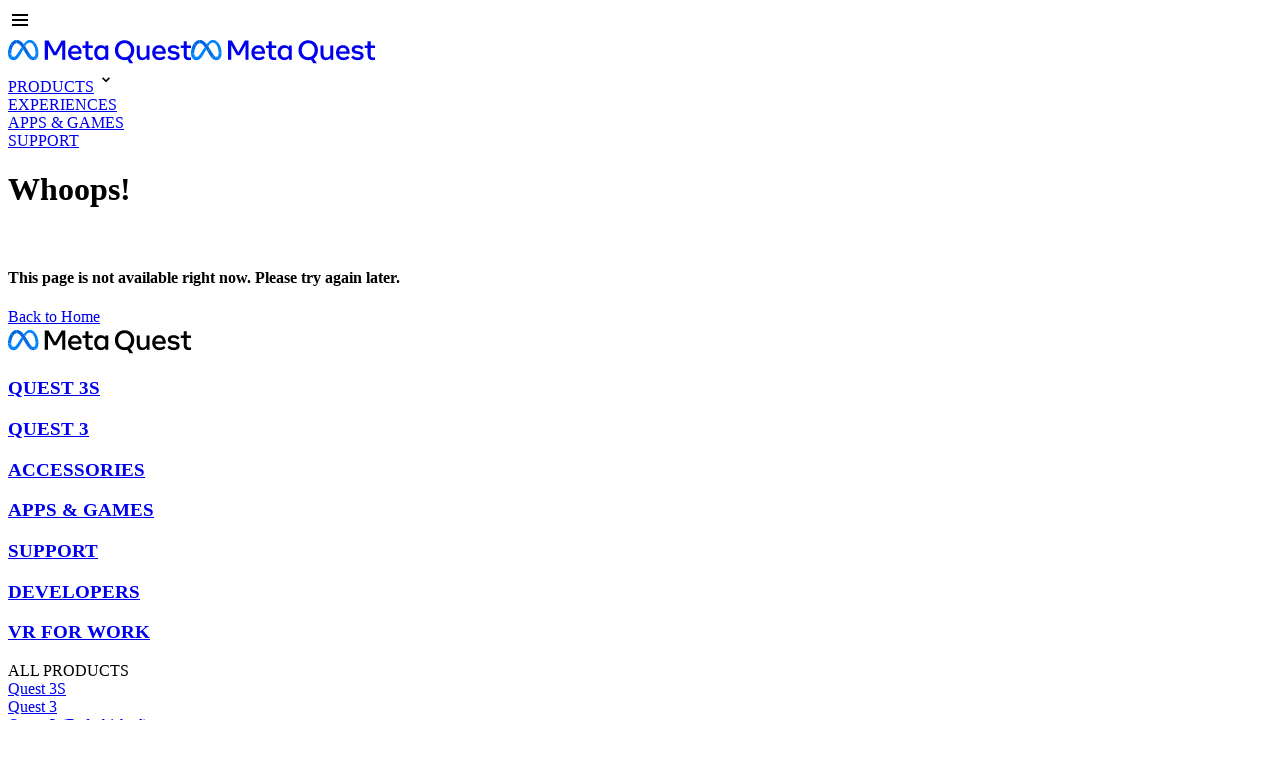

--- FILE ---
content_type: text/html; charset="utf-8"
request_url: https://www.oculus.com/careers/a1K2K000007odI0UAI/
body_size: 50316
content:
<!DOCTYPE html>
<html lang="en" id="facebook" class="no_js">
<head><meta charset="utf-8" /><meta name="referrer" content="origin-when-crossorigin" id="meta_referrer" /><script nonce="UffSt1oE">function envFlush(e){function t(t){for(var n in e)t[n]=e[n]}window.requireLazy?window.requireLazy(["Env"],t):(window.Env=window.Env||{},t(window.Env))}envFlush({"useTrustedTypes":true,"isTrustedTypesReportOnly":true,"ajaxpipe_token":"AXlqC9an642MGt0O7p8","stack_trace_limit":30,"timesliceBufferSize":5000,"show_invariant_decoder":false,"compat_iframe_token":"AUdWEajYhC7LVtiVk1m_WIP1p5A","isCQuick":false,"brsid":"7596893331809560757","promise_include_trace":false});</script><script nonce="UffSt1oE">window.openDatabase&&(window.openDatabase=function(){throw new Error});</script><script nonce="UffSt1oE">_btldr={};</script><script nonce="UffSt1oE">(function(){function e(e){return e.parentElement!==document.body&&e.parentElement!==document.head}function t(e){var t;return e.nodeName==="SCRIPT"||e.nodeName==="LINK"&&((t=n(e))==null?void 0:t.asyncCss)}function n(e){return e.dataset instanceof window.DOMStringMap?e.dataset:null}function r(r){var o;try{if(r.nodeType!==Node.ELEMENT_NODE)return}catch(e){return}if(!(e(r)||!t(r))){var a=(o=n(r))==null?void 0:o.bootloaderHash;if(a!=null&&a!==""){var i=null,l=function(){window._btldr[a]=1,i==null||i()};i=function(){r.removeEventListener("load",l),r.removeEventListener("error",l)},r.addEventListener("load",l),r.addEventListener("error",l)}}}Array.from(document.querySelectorAll('script,link[data-async-css="1"]')).forEach(function(e){return r(e)});var o=new MutationObserver(function(e,t){e.forEach(function(e){e.type==="childList"&&Array.from(e.addedNodes).forEach(function(e){r(e)})})});o.observe(document.getElementsByTagName("html")[0],{attributes:!1,childList:!0,subtree:!0})})();</script><style nonce="UffSt1oE"></style><script nonce="UffSt1oE">__DEV__=0;</script><noscript><meta http-equiv="refresh" content="0; URL=/careers/a1K2K000007odI0UAI/?_fb_noscript=1" /></noscript><title id="pageTitle">OK | Oculus</title><meta name="bingbot" content="noarchive" /><meta name="viewport" content="initial-scale=1,maximum-scale=1,user-scalable=no,width=device-width" /><link rel="alternate" href="https://www.oculus.com/careers/a1K2K000007odI0UAI/" hreflang="x-default" /><link rel="alternate" href="https://www.oculus.com/careers/a1K2K000007odI0UAI/" hreflang="en" /><link rel="alternate" href="https://www.oculus.com/careers/a1K2K000007odI0UAI/" hreflang="en-us" /><link rel="alternate" href="https://www.oculus.com/careers/a1K2K000007odI0UAI/?locale=cs_CZ" hreflang="cs-cz" /><link rel="alternate" href="https://www.oculus.com/careers/a1K2K000007odI0UAI/?locale=cs_CZ" hreflang="cs" /><link rel="alternate" href="https://www.oculus.com/careers/a1K2K000007odI0UAI/?locale=da_DK" hreflang="da-dk" /><link rel="alternate" href="https://www.oculus.com/careers/a1K2K000007odI0UAI/?locale=da_DK" hreflang="da" /><link rel="alternate" href="https://www.oculus.com/careers/a1K2K000007odI0UAI/?locale=de_DE" hreflang="de-de" /><link rel="alternate" href="https://www.oculus.com/careers/a1K2K000007odI0UAI/?locale=de_DE" hreflang="de" /><link rel="alternate" href="https://www.oculus.com/careers/a1K2K000007odI0UAI/?locale=el_GR" hreflang="el-gr" /><link rel="alternate" href="https://www.oculus.com/careers/a1K2K000007odI0UAI/?locale=el_GR" hreflang="el" /><link rel="alternate" href="https://www.oculus.com/careers/a1K2K000007odI0UAI/?locale=en_GB" hreflang="en-gb" /><link rel="alternate" href="https://www.oculus.com/careers/a1K2K000007odI0UAI/?locale=en_GB" hreflang="en" /><link rel="alternate" href="https://www.oculus.com/careers/a1K2K000007odI0UAI/?locale=en_US" hreflang="en-us" /><link rel="alternate" href="https://www.oculus.com/careers/a1K2K000007odI0UAI/?locale=en_US" hreflang="en" /><link rel="alternate" href="https://www.oculus.com/careers/a1K2K000007odI0UAI/?locale=es_ES" hreflang="es-es" /><link rel="alternate" href="https://www.oculus.com/careers/a1K2K000007odI0UAI/?locale=es_ES" hreflang="es" /><link rel="alternate" href="https://www.oculus.com/careers/a1K2K000007odI0UAI/?locale=es_LA" hreflang="es-419" /><link rel="alternate" href="https://www.oculus.com/careers/a1K2K000007odI0UAI/?locale=fi_FI" hreflang="fi-fi" /><link rel="alternate" href="https://www.oculus.com/careers/a1K2K000007odI0UAI/?locale=fi_FI" hreflang="fi" /><link rel="alternate" href="https://www.oculus.com/careers/a1K2K000007odI0UAI/?locale=fr_FR" hreflang="fr-fr" /><link rel="alternate" href="https://www.oculus.com/careers/a1K2K000007odI0UAI/?locale=fr_FR" hreflang="fr" /><link rel="alternate" href="https://www.oculus.com/careers/a1K2K000007odI0UAI/?locale=it_IT" hreflang="it-it" /><link rel="alternate" href="https://www.oculus.com/careers/a1K2K000007odI0UAI/?locale=it_IT" hreflang="it" /><link rel="alternate" href="https://www.oculus.com/careers/a1K2K000007odI0UAI/?locale=ja_JP" hreflang="ja-jp" /><link rel="alternate" href="https://www.oculus.com/careers/a1K2K000007odI0UAI/?locale=ja_JP" hreflang="ja" /><link rel="alternate" href="https://www.oculus.com/careers/a1K2K000007odI0UAI/?locale=ko_KR" hreflang="ko-kr" /><link rel="alternate" href="https://www.oculus.com/careers/a1K2K000007odI0UAI/?locale=ko_KR" hreflang="ko" /><link rel="alternate" href="https://www.oculus.com/careers/a1K2K000007odI0UAI/?locale=nb_NO" hreflang="nb-no" /><link rel="alternate" href="https://www.oculus.com/careers/a1K2K000007odI0UAI/?locale=nb_NO" hreflang="nb" /><link rel="alternate" href="https://www.oculus.com/careers/a1K2K000007odI0UAI/?locale=nl_NL" hreflang="nl-nl" /><link rel="alternate" href="https://www.oculus.com/careers/a1K2K000007odI0UAI/?locale=nl_NL" hreflang="nl" /><link rel="alternate" href="https://www.oculus.com/careers/a1K2K000007odI0UAI/?locale=pl_PL" hreflang="pl-pl" /><link rel="alternate" href="https://www.oculus.com/careers/a1K2K000007odI0UAI/?locale=pl_PL" hreflang="pl" /><link rel="alternate" href="https://www.oculus.com/careers/a1K2K000007odI0UAI/?locale=pt_BR" hreflang="pt-br" /><link rel="alternate" href="https://www.oculus.com/careers/a1K2K000007odI0UAI/?locale=pt_BR" hreflang="pt" /><link rel="alternate" href="https://www.oculus.com/careers/a1K2K000007odI0UAI/?locale=pt_PT" hreflang="pt-pt" /><link rel="alternate" href="https://www.oculus.com/careers/a1K2K000007odI0UAI/?locale=pt_PT" hreflang="pt" /><link rel="alternate" href="https://www.oculus.com/careers/a1K2K000007odI0UAI/?locale=ro_RO" hreflang="ro-ro" /><link rel="alternate" href="https://www.oculus.com/careers/a1K2K000007odI0UAI/?locale=ro_RO" hreflang="ro" /><link rel="alternate" href="https://www.oculus.com/careers/a1K2K000007odI0UAI/?locale=ru_RU" hreflang="ru-ru" /><link rel="alternate" href="https://www.oculus.com/careers/a1K2K000007odI0UAI/?locale=ru_RU" hreflang="ru" /><link rel="alternate" href="https://www.oculus.com/careers/a1K2K000007odI0UAI/?locale=sv_SE" hreflang="sv-se" /><link rel="alternate" href="https://www.oculus.com/careers/a1K2K000007odI0UAI/?locale=sv_SE" hreflang="sv" /><link rel="alternate" href="https://www.oculus.com/careers/a1K2K000007odI0UAI/?locale=tr_TR" hreflang="tr-tr" /><link rel="alternate" href="https://www.oculus.com/careers/a1K2K000007odI0UAI/?locale=tr_TR" hreflang="tr" /><link rel="alternate" href="https://www.oculus.com/careers/a1K2K000007odI0UAI/?locale=zh_CN" hreflang="zh-cn" /><link rel="alternate" href="https://www.oculus.com/careers/a1K2K000007odI0UAI/?locale=zh_CN" hreflang="zh" /><link rel="alternate" href="https://www.oculus.com/careers/a1K2K000007odI0UAI/?locale=zh_HK" hreflang="zh-hk" /><link rel="alternate" href="https://www.oculus.com/careers/a1K2K000007odI0UAI/?locale=zh_HK" hreflang="zh" /><link rel="alternate" href="https://www.oculus.com/careers/a1K2K000007odI0UAI/?locale=zh_TW" hreflang="zh-tw" /><link rel="alternate" href="https://www.oculus.com/careers/a1K2K000007odI0UAI/?locale=zh_TW" hreflang="zh" /><style nonce="UffSt1oE">:root {--ocds-typography-black-0:#fff;--ocds-typography-black-1:#898989;--ocds-typography-black-2:#666;--ocds-typography-black-3:#181a1b;--ocds-background-black-0:#fff;--ocds-background-black-1:#f0f0f0;--ocds-background-black-2:#d2d2d2;--ocds-background-black-3:#1c1e20;--ocds-background-black-4:#181a1b;--ocds-overlay-dark:rgba(28, 30, 32, 0.8);--ocds-line-light:rgba(255, 255, 255, 0.2);--ocds-line-dark:rgba(0, 0, 0, 0.15);--ocds-cta-blue:#1d65c1;--ocds-cta-blue-hover:#418af7;--ocds-cta-blue-pressed:#1a549e;--ocds-cta-disabled:#c5c5c5;--ocds-cta-dark:#181a1b;--ocds-cta-light:#fff;--ocds-status-approve:#1877f2;--ocds-status-decline:#fc6769;--oculus-black-0:#fff;--oculus-black-9:#323436;--oculus-font-size-heading-4:24px;--oculus-font-size-heading-5:18px;--oculus-font-weight-heading-4:700;--oculus-font-weight-heading-5:700;--oculus-line-height-heading-4:28px;--oculus-line-height-heading-5:22px;--fds-dark-mode-gray-35:#CCCCCC;--ocds-breakpoints-min-width-mobile:0;--ocds-breakpoints-max-width-mobile:767px;--ocds-breakpoints-min-width-tablet:768px;--ocds-breakpoints-max-width-tablet:1024px;--ocds-breakpoints-min-width-desktop:1025px;--ocds-breakpoints-max-width-desktop:1920px;--ocds-breakpoints-min-width-desktop-large:1921px;}</style><link rel="icon" href="https://static.xx.fbcdn.net/rsrc.php/v4/yb/r/5Ly-JL6lp3H.png" /><link type="text/css" rel="stylesheet" href="https://static.xx.fbcdn.net/rsrc.php/v5/y3/l/0,cross/4FODBmjyM3f.css" data-bootloader-hash="KVQ4mnO" crossorigin="anonymous" />
<link type="text/css" rel="stylesheet" href="https://static.xx.fbcdn.net/rsrc.php/v5/yW/l/0,cross/MpOKbhXK0sq.css" data-bootloader-hash="oIqoPRH" crossorigin="anonymous" />
<link type="text/css" rel="stylesheet" href="https://static.xx.fbcdn.net/rsrc.php/v5/yp/l/0,cross/F7QWcRm7hUG.css" data-bootloader-hash="ma7kXBR" crossorigin="anonymous" />
<script src="https://static.xx.fbcdn.net/rsrc.php/v4/y0/r/EnNEh-2_YLL.js" data-bootloader-hash="Faplt2a" crossorigin="anonymous"></script>
<script nonce="UffSt1oE">requireLazy(["HasteSupportData"],function(m){m.handle({"clpData":{"6476":{"r":1000,"s":1},"1838142":{"r":1,"s":1},"1814852":{"r":1},"1848815":{"r":10000,"s":1}},"gkxData":{"1174":{"result":false,"hash":null},"1221":{"result":false,"hash":null},"3917":{"result":false,"hash":null},"5163":{"result":false,"hash":null},"5415":{"result":false,"hash":null},"7742":{"result":false,"hash":null},"8068":{"result":false,"hash":null},"8869":{"result":false,"hash":null},"9063":{"result":false,"hash":null},"13382":{"result":false,"hash":null},"15745":{"result":false,"hash":null},"20935":{"result":false,"hash":null},"20936":{"result":false,"hash":null},"21043":{"result":false,"hash":null},"25572":{"result":false,"hash":null}},"justknobxData":{"1276":{"r":true},"3414":{"r":true},"3323":{"r":true},"2269":{"r":true}}})});requireLazy(["TimeSliceImpl","ServerJS"],function(TimeSlice,ServerJS){(new ServerJS()).handle({"define":[["cr:310",["RunWWW"],{"__rc":["RunWWW",null]},-1],["cr:1078",[],{"__rc":[null,null]},-1],["cr:1080",["unexpectedUseInComet"],{"__rc":["unexpectedUseInComet",null]},-1],["cr:1126",["TimeSliceImpl"],{"__rc":["TimeSliceImpl",null]},-1],["cr:3725",["clearTimeoutWWWOrMobile"],{"__rc":["clearTimeoutWWWOrMobile",null]},-1],["cr:4344",["setTimeoutWWWOrMobile"],{"__rc":["setTimeoutWWWOrMobile",null]},-1],["cr:6108",["CSS"],{"__rc":["CSS",null]},-1],["cr:6640",["PromiseImpl"],{"__rc":["PromiseImpl",null]},-1],["cr:7385",["clearIntervalWWW"],{"__rc":["clearIntervalWWW",null]},-1],["cr:7389",["setIntervalAcrossTransitionsWWW"],{"__rc":["setIntervalAcrossTransitionsWWW",null]},-1],["cr:7391",["setTimeoutAcrossTransitionsWWW"],{"__rc":["setTimeoutAcrossTransitionsWWW",null]},-1],["cr:8958",["FBJSON"],{"__rc":["FBJSON",null]},-1],["cr:8959",["DTSG"],{"__rc":["DTSG",null]},-1],["cr:8960",["DTSG_ASYNC"],{"__rc":["DTSG_ASYNC",null]},-1],["cr:696703",[],{"__rc":[null,null]},-1],["cr:135",["RunBlue"],{"__rc":["RunBlue",null]},-1],["cr:6669",["DataStore"],{"__rc":["DataStore",null]},-1],["URLFragmentPreludeConfig",[],{"hashtagRedirect":false,"fragBlacklist":["nonce","access_token","oauth_token","xs","checkpoint_data","code"]},137],["CookiePrivacySandboxConfig",[],{"is_affected_by_samesite_lax":false},7723],["CometPersistQueryParams",[],{"relative":{},"domain":{}},6231],["CookieDomain",[],{"domain":"oculus.com"},6421],["GetAsyncParamsExtraData",[],{"extra_data":{}},7511],["AdsManagerReadRegions",[],{"excluded_endpoints":["\/am_tabular","\/ad_limits_insights","\/ads_reporting","\/column_suggestions","\/customaudiences","\/insights","\/reporting","\/edit","\/adspixels"],"excluded_preloaders":["AdsPEInsightsEdgeDataLoaderPreloader","AdsPEInsightsEdgeSummaryDataLoaderPreloader","AdsPEInsightsColumnPresetDataLoaderPreloader","AdsReportBuilderBusinessViewReportPreloader","AdsReportBuilderAdAccountViewReportPreloader","AdsReportBuilderManageUnifiedReportsPreloader"]},7950],["CSSLoaderConfig",[],{"timeout":5000,"loadEventSupported":true},619],["CookieCoreConfig",[],{"_fbp":{"t":7776000,"s":"None"},"dev_sidebar_state":{"s":"Lax"},"dpr":{"t":604800,"s":"None"},"locale":{"t":604800,"s":"None"},"oa_st":{"s":"Lax"},"wd":{"t":604800,"s":"Lax"}},2104],["CurrentUserInitialData",[],{"ACCOUNT_ID":"0","USER_ID":"0","NAME":"","SHORT_NAME":null,"IS_BUSINESS_PERSON_ACCOUNT":false,"HAS_SECONDARY_BUSINESS_PERSON":false,"IS_FACEBOOK_WORK_ACCOUNT":false,"IS_INSTAGRAM_BUSINESS_PERSON":false,"IS_WABA_BUSINESS_PERSON":false,"IS_MESSENGER_ONLY_USER":false,"IS_DEACTIVATED_ALLOWED_ON_MESSENGER":false,"IS_MESSENGER_CALL_GUEST_USER":false,"IS_WORK_MESSENGER_CALL_GUEST_USER":false,"IS_WORKROOMS_USER":false,"APP_ID":"2763362503905702","IS_BUSINESS_DOMAIN":false,"NON_FACEBOOK_USER_ID":"0"},270],["ServerNonce",[],{"ServerNonce":"833-zbA3fXpkKbe8uwoYv1"},141],["SiteData",[],{"server_revision":1032153078,"client_revision":1032153078,"push_phase":"C3","pkg_cohort":"BP:oculus_ecomm_pkg","haste_session":"20472.BP:oculus_ecomm_pkg.2.0...0","pr":2,"manifest_base_uri":"https:\/\/static.xx.fbcdn.net","manifest_origin":null,"manifest_version_prefix":null,"be_one_ahead":false,"is_rtl":false,"is_experimental_tier":false,"is_jit_warmed_up":true,"hsi":"7596893331809560757","semr_host_bucket":"","bl_hash_version":2,"comet_env":0,"wbloks_env":false,"ef_page":null,"compose_bootloads":false,"spin":0,"__spin_r":1032153078,"__spin_b":"trunk","__spin_t":1768789563,"vip":"157.240.229.55"},317],["SprinkleConfig",[],{"param_name":"jazoest","version":2,"should_randomize":false},2111],["UserAgentData",[],{"browserArchitecture":"32","browserFullVersion":"131.0.0.0","browserMinorVersion":0,"browserName":"Chrome","browserVersion":131,"deviceName":"Unknown","engineName":"Blink","engineVersion":"131.0.0.0","platformArchitecture":"32","platformName":"Mac OS X","platformVersion":"10.15","platformFullVersion":"10.15.7"},527],["PromiseUsePolyfillSetImmediateGK",[],{"www_always_use_polyfill_setimmediate":false},2190],["JSErrorLoggingConfig",[],{"appId":2763362503905702,"extra":[],"reportInterval":50,"sampleWeight":1,"sampleWeightKey":"__jssesw","projectBlocklist":[]},2776],["DataStoreConfig",[],{"expandoKey":"__FB_STORE","useExpando":true},2915],["CookieCoreLoggingConfig",[],{"maximumIgnorableStallMs":16.67,"sampleRate":9.7e-5,"sampleRateClassic":1.0e-10,"sampleRateFastStale":1.0e-8},3401],["ImmediateImplementationExperiments",[],{"prefer_message_channel":true},3419],["UriNeedRawQuerySVConfig",[],{"uris":["dms.netmng.com","doubleclick.net","r.msn.com","watchit.sky.com","graphite.instagram.com","www.kfc.co.th","learn.pantheon.io","www.landmarkshops.in","www.ncl.com","s0.wp.com","www.tatacliq.com","bs.serving-sys.com","kohls.com","lazada.co.th","xg4ken.com","technopark.ru","officedepot.com.mx","bestbuy.com.mx","booking.com","nibio.no","myworkdayjobs.com","united-united.com","gcc.gnu.org"]},3871],["BootloaderEndpointConfig",[],{"retryEnabled":false,"debugNoBatching":false,"maxBatchSize":-1,"endpointURI":"https:\/\/www.oculus.com\/ajax\/bootloader-endpoint\/","adsManagerReadRegions":false},5094],["ServerTimeData",[],{"serverTime":1768789564030,"timeOfRequestStart":1768789563774.6,"timeOfResponseStart":1768789563774.6},5943],["BigPipeExperiments",[],{"link_images_to_pagelets":false,"am_page_load_promise_timeout":false},907],["cr:7730",["getFbtResult"],{"__rc":["getFbtResult",null]},-1],["cr:8906",["goURIWWW"],{"__rc":["goURIWWW",null]},-1],["cr:925100",["RunBlue"],{"__rc":["RunBlue",null]},-1],["cr:7386",["clearTimeoutWWW"],{"__rc":["clearTimeoutWWW",null]},-1],["cr:7390",["setTimeoutWWW"],{"__rc":["setTimeoutWWW",null]},-1],["cr:1003267",["clearIntervalBlue"],{"__rc":["clearIntervalBlue",null]},-1],["cr:896462",["setIntervalAcrossTransitionsBlue"],{"__rc":["setIntervalAcrossTransitionsBlue",null]},-1],["cr:986633",["setTimeoutAcrossTransitionsBlue"],{"__rc":["setTimeoutAcrossTransitionsBlue",null]},-1],["IntlVariationHoldout",[],{"disable_variation":false},6533],["IntlNumberTypeProps",["IntlCLDRNumberType05"],{"module":{"__m":"IntlCLDRNumberType05"}},7027],["AsyncRequestConfig",[],{"retryOnNetworkError":"1","useFetchStreamAjaxPipeTransport":true},328],["DTSGInitialData",[],{},258],["IntlPhonologicalRules",[],{"meta":{"\/_B\/":"([.,!?\\s]|^)","\/_E\/":"([.,!?\\s]|$)"},"patterns":{"\/\u0001(.*)('|&#039;)s\u0001(?:'|&#039;)s(.*)\/":"\u0001$1$2s\u0001$3","\/_\u0001([^\u0001]*)\u0001\/":"javascript"}},1496],["IntlViewerContext",[],{"GENDER":3,"regionalLocale":null},772],["NumberFormatConfig",[],{"decimalSeparator":".","numberDelimiter":",","minDigitsForThousandsSeparator":4,"standardDecimalPatternInfo":{"primaryGroupSize":3,"secondaryGroupSize":3},"numberingSystemData":null},54],["SessionNameConfig",[],{"seed":"1G1z"},757],["ZeroCategoryHeader",[],{},1127],["ZeroRewriteRules",[],{"rewrite_rules":{},"whitelist":{"\/hr\/r":1,"\/hr\/p":1,"\/zero\/unsupported_browser\/":1,"\/zero\/policy\/optin":1,"\/zero\/optin\/write\/":1,"\/zero\/optin\/legal\/":1,"\/zero\/optin\/free\/":1,"\/about\/privacy\/":1,"\/about\/privacy\/update\/":1,"\/privacy\/explanation\/":1,"\/zero\/toggle\/welcome\/":1,"\/zero\/toggle\/nux\/":1,"\/zero\/toggle\/settings\/":1,"\/fup\/interstitial\/":1,"\/work\/landing":1,"\/work\/login\/":1,"\/work\/email\/":1,"\/ai.php":1,"\/js_dialog_resources\/dialog_descriptions_android.json":0,"\/connect\/jsdialog\/MPlatformAppInvitesJSDialog\/":0,"\/connect\/jsdialog\/MPlatformOAuthShimJSDialog\/":0,"\/connect\/jsdialog\/MPlatformLikeJSDialog\/":0,"\/qp\/interstitial\/":1,"\/qp\/action\/redirect\/":1,"\/qp\/action\/close\/":1,"\/zero\/support\/ineligible\/":1,"\/zero_balance_redirect\/":1,"\/zero_balance_redirect":1,"\/zero_balance_redirect\/l\/":1,"\/l.php":1,"\/lsr.php":1,"\/ajax\/dtsg\/":1,"\/checkpoint\/block\/":1,"\/exitdsite":1,"\/zero\/balance\/pixel\/":1,"\/zero\/balance\/":1,"\/zero\/balance\/carrier_landing\/":1,"\/zero\/flex\/logging\/":1,"\/tr":1,"\/tr\/":1,"\/sem_campaigns\/sem_pixel_test\/":1,"\/bookmarks\/flyout\/body\/":1,"\/zero\/subno\/":1,"\/confirmemail.php":1,"\/policies\/":1,"\/mobile\/internetdotorg\/classifier\/":1,"\/zero\/dogfooding":1,"\/xti.php":1,"\/zero\/fblite\/config\/":1,"\/hr\/zsh\/wc\/":1,"\/ajax\/bootloader-endpoint\/":1,"\/mobile\/zero\/carrier_page\/":1,"\/mobile\/zero\/carrier_page\/education_page\/":1,"\/mobile\/zero\/carrier_page\/feature_switch\/":1,"\/mobile\/zero\/carrier_page\/settings_page\/":1,"\/aloha_check_build":1,"\/upsell\/zbd\/softnudge\/":1,"\/mobile\/zero\/af_transition\/":1,"\/mobile\/zero\/af_transition\/action\/":1,"\/mobile\/zero\/freemium\/":1,"\/mobile\/zero\/freemium\/redirect\/":1,"\/mobile\/zero\/freemium\/zero_fup\/":1,"\/privacy\/policy\/":1,"\/privacy\/center\/":1,"\/data\/manifest\/":1,"\/cmon":1,"\/cmon\/":1,"\/zero\/minidt\/":1,"\/diagnostics":1,"\/diagnostics\/":1,"\/4oh4.php":1,"\/autologin.php":1,"\/birthday_help.php":1,"\/checkpoint\/":1,"\/contact-importer\/":1,"\/cr.php":1,"\/legal\/terms\/":1,"\/login.php":1,"\/login\/":1,"\/mobile\/account\/":1,"\/n\/":1,"\/remote_test_device\/":1,"\/upsell\/buy\/":1,"\/upsell\/buyconfirm\/":1,"\/upsell\/buyresult\/":1,"\/upsell\/promos\/":1,"\/upsell\/continue\/":1,"\/upsell\/h\/promos\/":1,"\/upsell\/loan\/learnmore\/":1,"\/upsell\/purchase\/":1,"\/upsell\/promos\/upgrade\/":1,"\/upsell\/buy_redirect\/":1,"\/upsell\/loan\/buyconfirm\/":1,"\/upsell\/loan\/buy\/":1,"\/upsell\/sms\/":1,"\/wap\/a\/channel\/reconnect.php":1,"\/wap\/a\/nux\/wizard\/nav.php":1,"\/wap\/appreg.php":1,"\/wap\/birthday_help.php":1,"\/wap\/c.php":1,"\/wap\/confirmemail.php":1,"\/wap\/cr.php":1,"\/wap\/login.php":1,"\/wap\/r.php":1,"\/zero\/datapolicy":1,"\/a\/timezone.php":1,"\/a\/bz":1,"\/bz\/reliability":1,"\/r.php":1,"\/mr\/":1,"\/reg\/":1,"\/registration\/log\/":1,"\/terms\/":1,"\/f123\/":1,"\/expert\/":1,"\/experts\/":1,"\/terms\/index.php":1,"\/terms.php":1,"\/srr\/":1,"\/msite\/redirect\/":1,"\/fbs\/pixel\/":1,"\/contactpoint\/preconfirmation\/":1,"\/contactpoint\/cliff\/":1,"\/contactpoint\/confirm\/submit\/":1,"\/contactpoint\/confirmed\/":1,"\/contactpoint\/login\/":1,"\/preconfirmation\/contactpoint_change\/":1,"\/help\/contact\/":1,"\/survey\/":1,"\/upsell\/loyaltytopup\/accept\/":1,"\/settings\/":1,"\/lite\/":1,"\/zero_status_update\/":1,"\/operator_store\/":1,"\/upsell\/":1,"\/wifiauth\/login\/":1}},1478],["DTSGInitData",[],{"token":"","async_get_token":""},3515],["WebDriverConfig",[],{"isTestRunning":false,"isJestE2ETestRun":false,"isXRequestConfigEnabled":false,"auxiliaryServiceInfo":{},"testPath":null,"originHost":null,"experiments":null},5332],["cr:8828",[],{"__rc":[null,null]},-1],["cr:1094907",[],{"__rc":[null,null]},-1],["cr:1183579",["InlineFbtResultImpl"],{"__rc":["InlineFbtResultImpl",null]},-1],["cr:806696",["clearTimeoutBlue"],{"__rc":["clearTimeoutBlue",null]},-1],["cr:807042",["setTimeoutBlue"],{"__rc":["setTimeoutBlue",null]},-1],["FbtResultGK",[],{"shouldReturnFbtResult":true,"inlineMode":"NO_INLINE"},876],["LSD",[],{"token":"AdG3bayyEW4"},323],["BootloaderConfig",[],{"deferBootloads":false,"enableLoadingUnavailableResources":true,"enableRetryOnStuckResource":false,"immediatesBugFixKillswitch":true,"jsRetries":[200,500],"jsRetryAbortNum":2,"jsRetryAbortTime":5,"silentDups":true,"timeout":60000,"tieredLoadingFromTier":100,"hypStep4":false,"btCutoffIndex":97,"fastPathForAlreadyRequired":true,"csrOn":false,"nonce":"UffSt1oE","shouldEnableProxyArgs":false,"translationRetries":[200,500],"translationRetryAbortNum":3,"translationRetryAbortTime":50},329],["WebConnectionClassServerGuess",[],{"connectionClass":"MODERATE"},4705],["InitialCookieConsent",[],{"deferCookies":false,"initialConsent":[1,2],"noCookies":false,"shouldShowCookieBanner":false,"shouldWaitForDeferredDatrCookie":false,"optedInIntegrations":[],"hasGranularThirdPartyCookieConsent":false,"exemptedIntegrations":["advertiser_hosted_pixel","airbus_sat","amazon_media","apps_for_office","arkose_captcha","aspnet_cdn","autodesk_fusion","bing_maps","bing_widget","boku_wallet","bootstrap","box","cardinal_centinel_api","chromecast_extensions","cloudflare_cdnjs","cloudflare_datatables","cloudflare_relay","conversions_api_gateway","demandbase_api","digitalglobe_maps_api","dlocal","dropbox","esri_sat","fastly_relay","gmg_pulse_embed_iframe","google_ads_conversions_tag","google_drive","google_fonts_legacy","google_hosted_libraries","google_oauth_api","google_oauth_api_v2","google_recaptcha","here_map_ext","hive_streaming_video","iproov","isptoolbox","jquery","js_delivr","kbank","mathjax","meshy","metacdn","microsoft_excel","microsoft_office_addin","microsoft_onedrive","microsoft_speech","microsoft_teams","mmi_tiles","oculus","open_street_map","paypal_billing_agreement","paypal_fastlane_sdk","paypal_oauth_api","payu","payu_india","plaid","platformized_adyen_checkout","plotly","pydata","razorpay","recruitics","rstudio","salesforce_lighting","shopify_app_bridge","stripe","team_center","tripshot","trustly_direct_debit_ach","turbo_gala","twilio_voice","unifier","unpkg","unsplash_api","unsplash_image_loading","vega","whatsapp_arkose_captcha","yoti_api","youtube_oembed_api"],"nonBlockingBannerPage":false,"consentRequiredForMetaPixel":false},4328],["FbtQTOverrides",[],{"overrides":{"1_000b6572c6a3f7fe9312e5879dd2e75b":"You'll need to log in with Workplace to continue this video chat.","1_023ac1e3f0ce2980598584f26a784b9f":"Ignore messages","1_028dc427119e6bfbfcd5eb2dd83b2a9e":"View Page status","1_075684469438a60ae5f6813949e94a0d":"Get quote","1_0778dc4cf3fe167942881fecddd5dee2":"Learn more","1_08a3224cc0fd966f2bb0e780c51e6a0b":"New poll","1_0a090165a1d0654210eb444114aabd7c":"Switch between accounts","1_0b9af3d5b6a4de6cb2b17ad5a0beec3a":"Learn more","1_0d0b40d72cd2adc492a402e98e18896f":"Chat notifications","1_0ea6e742163878d88375800514788740":"Invite link","1_0ea7de82b669cced737b30875f15309a":"Local event from Facebook","1_0f008d2991187964d472eceaf9ba28d6":"Featured sticker packs","1_0f48efb82ce58bf43dec6a98dcadc874":"Add your new number","1_0f9fceeb2e66627d9e346dd24e0d6916":"Remove from channel","1_0fee0283487e0259495a07f9e315ad8f":"Your home in Messenger","1_1068c1352d8cbb8919cc2b4a0dbcd9f3":"Hide contact","1_10811a6ece4ca15b10dc22f89805a347":"Customize your chat with {short-name}.","1_117fb24f8ee951759e9435520cc71e70":"More options","1_1248a8548f1b43fd3d9fc77baf835a04":"Contacts only","1_1593f9d2cc4c63f196a61a70eff664cf":"Send to group","1_159aa796a642d08a85379ec9693d25c7":"Opt in","1_1736f6743cf12be3ffc46cd556357e96":"Book now","1_18b8ec487f180574ad865f168eeafa70":"Content not found","1_1905e45a72593e291dda8c774aa4caf4":"Invite people","1_1ac128eda299351dc18567e7a6f31be6":"Hide video","1_1b38f249fefb0fd5ef7912a1fe615d10":"Pinned location","1_1b59f7e84dba4c8754cf60d1bafa6ae5":"Shared stories","1_1cf36465e606a10ef2a48c5dee532085":"Great job, {user_name}!","1_1d36c6e7b1a07971c84821452f9dc407":"Ignore conversation","1_1d89beed629123cabeeea834c345a7fc":"Mute notifications","1_1f209b12cabbe35509c514220825d53b":"New story","1_209b3fb19e7c487ffe3bd85b2adac6db":"Try again","1_20cec0b4386ad8555f8b619ad2c2fb81":"Single pop","1_215afaeceab4d29970af2c11221f79e3":"Web visibility","1_226d5171b148e60fe004a4f3cc53a81b":"Delete group chat?","1_23f5a1596d301feaeb32b47f24dc73a0":"Join call","1_243d55bab0d83c72b2113bfd5ca2e194":"Membership questions","1_25589d7cb1db33911bf18252dbb5155c":"Message history in Inbox","1_2745ba03fa7b9c0f59c0797fb44da204":"Showing in chats","1_27f38b56fa58a394e2d89fbf7288747b":"New sender","1_28ea9e6140b5437477564e5b21353246":"Profile picture","1_2953f6f20942da4f0593b905a4db3d90":"See details","1_2af4c8cb4d30a1aaa744a75187d6b06d":"{number} invited by you","1_2b2898b200686215c54616553499fddf":"Unread messages","1_2b406f4727fff3df7dd970cac1c41536":"Messenger preview","1_2c2ff60e8d5edccadadf61f739b6d87b":"Report story","1_3002f3a3232973642407c2e3830c10f6":"Stop sharing location","1_30ed561a77bfcadb3b66d5960c2a9e05":"Photo reminders","1_313c1c8a5025b45c60712685f0d89c6c":"App visibility","1_33886f5d4a6ede055ec28ddf69251cc5":"Life events","1_3543833b8b31fbb1561d46f2c0b266a8":"Added with theme","1_366d38e456780d92844ab4b39ac1de78":"Not interested","1_37900af383a573c0337521bca05d7955":"Respond to event","1_37ebfbfd36c55a8366f7ba9d528cf7b3":"Chats you can create","1_39339bb4b3f3002e589625a820bf5c7a":"Learn more","1_3a9a1e192465754ec4427995fe1cffb4":"Buy and sell groups","1_3aa3f2c2971602310d482c632c086db8":"Chat hosts","1_3bc7a4f74be5e3dbfdc9b758fa779fff":"Chat plugin","1_3cee79cd9e136ffc84ccfc7082bef6c2":"{number_of_happening_now_events} happening now, {number_of_upcoming_events} upcoming","1_3e8fba90f69e371d19c5b4f79e3f0be7":"Buy and sell groups","1_3f4c233aac1d71d17bee559b932144d3":"See conversation","1_41446ff5d2de26a67626d2ba309c969b":"This video can't be sent","1_4151657ef8e7bc03ab8169e5dcb0d675":"Cancel request","1_41eadd6427237386cc04b60a8ab94a8b":"This chat will show as unread","1_46793f5529ff4a62f831cf9218082b7f":"Unread requests","1_46879d905028aaee9f7297d27c075b50":"See messages","1_46b9f298de3c041a464dbe8ff7f3d978":"Language settings","1_46c8d595559f4232c4a7fe113aac3093":"Get started","1_475781e5e945e3d217b563d6ccd51ecd":"Create prompt","1_489630491bec0288ae7c0bef88ff5ad9":"Show music picker","1_4ad1c9e7de7af0b7d1853ed6863469db":"Snooze for {number_of_hours} hours","1_4b56df30045efb8a5d21ec865d43ec1c":"Approved by you","1_4b9736a9d6cbeb6249b0704870ec383e":"No devices yet","1_4cf8fe13a0639e31c0d73b5aec3b8019":"Something went wrong","1_4d5c8cbda9ac3dfc82b483ecf952a53c":"Open Facebook app","1_4e75a018ef44c107750832d736fcce90":"Send details","1_4ee7496edd4dafc3c2b2a6225f1a6f69":"Nearby places","1_5009586cb3b7953608b1ccc56cb3e630":"See conversation?","1_50c0e7742a3eb3800f3c2fdd5bce8f3a":"Admins & moderators","1_531aa532255f18fbb4386d4ac4bf537d":"Search emoji","1_53e9c4c2a53662ab23979d6cd79d4417":"Stop sharing","1_5490d986c6908e35ac70ae79cca740fc":"Switch account","1_55c0717e522433cf319a51f6ed6d4d09":"No messages","1_55c2f7ac43fba60f684a0a0dfd01bb89":"Edit avatar","1_55e31911698e89d3b19d4c703079cdf2":"{content} Learn more","1_56d2098fc23416108de3ceae0fd6c158":"See link","1_599d20d959e0009397c73fb9edb426dd":"Private post","1_5af9abe8c5f4d9bcce27117d09ca6932":"Start call","1_5e86ca443695bbd6605bcd169ee35a74":"Group updates","1_5f0a4852946206863aa44a9ec3f87708":"Send to group","1_60a7a58934bd27cbaf2058b53ff745f6":"Leave game","1_60eb52f4ce4a109523fbfa8e90244331":"Live location","1_617aeb029449c78895903ece88034b31":"Show picture-in-picture","1_61cb9f934ffb6b5f8cc4cb95757125d4":"Invalid time","1_6315107c7594ac961c8dac9aabbb957a":"Add to her picture","1_64b1b9a14a334d3cce48f22f2b03e7c2":"Not now","1_6544e705bd98780c45018863ca564aa1":"Block messages","1_6582285731ad9288ac97889beeca82f3":"Avatar settings","1_66402d631b18879269b46a49f95a0a4e":"Noise suppression","1_6689492f38a51b5cb39982dd8a0e7f00":"Account details","1_678bfb1d36a580695ccbb699c8fd1bd2":"Logging in\u2026","1_6795cc13b37b3be61a143c35c9c65382":"Recently shared","1_6a9a0529abd169ff91b49b4022dbf5a5":"Buy and sell groups","1_6b124b9a53cd1299ad43ceef50dcd0e2":"Unread chats","1_6d2f04c835bd2e9e555649e2f121fd5f":"Introducing AI stickers","1_6dc5cc58c44e3791e14cdb69816e8a3f":"Product catalog terms","1_6ec9c14f5b6103937c24960c6ae37947":"SMS messages","1_7008293f762c6b49632496bd6aad21ff":"Suggested chats","1_70190249ea4fa344ffbe77fd48af796f":"Pause chat?","1_701d063f9d93574540e7a4aa27d2f86d":"Message reactions","1_7052e2f38bec805609d7986562d34ed0":"Your reactions","1_72920428a45b969c9dad788a656c323c":"Skip to details and actions","1_7341e8b3089e0af586ed3b9682c2b5cf":"View call","1_73761caf2fde503928bfdbd48c983136":"See conversation?","1_7808c5327cf430807c173fa11ac0cc26":"Learn more","1_7930f1b92ced21f16265c1ab07265964":"Chats you can join","1_7bf132b7beb84dbc96f9cc6a1caef3a3":"Last name","1_7c5789ad7c9455a96fa0b8d3edaf1dd0":"View profile","1_7e3e738782f1887fbcebca5e62902a72":"See group","1_7f626e74849fb5ad4a61825532fb6054":"Confirm your identity","1_801af62106d995c8b376a512e2146039":"Block messages","1_806d0518a4e1e599c196185438e2b79c":"Change image","1_83a0754dbad2db42dcbe0e8900e6b48a":"AI-assisted message","1_84698e2e6128e955605ddff2615c2771":"In transit","1_88b60e4824d116c36468b700b6287e2f":"Your location","1_8a1749bf031ab122983b76b370a86be3":"Learn more","1_8bc33223ef4caf9b437b812c2772d946":"Create poll","1_8c84ed97d7d84a31c72b1c75300a9461":"Delete chat?","1_8dea727922641bc0de681cb214274b2f":"View AR object","1_8e82c5b24398a0887342f439b66ce8c3":"{user}'s location","1_8ea29d4da797ad3ae8fa2b3626b2a50c":"Disabled chat","1_8ef9ffb962319c095470bb46de00beaa":"Current location","1_9025bb6bcf560d6de6cfd22af6eaec97":"All chats menu","1_9050fb0878cf1e782d24779cf780114c":"Recent calls","1_91d783db2fb886ee4801ae5e0a86e04c":"Channel admin","1_92255cd3d8f183d6dcb03b606a3445c2":"Recent searches","1_925dfeb7269a4b97e5035aede422151c":"Upload contacts","1_92b1a4d18dca5da9ac47d17733885fc2":"How to add friends on Messenger Kids","1_93183c880d14f092e5d9617d9a246a74":"Read receipts","1_939fba302a75b306e132ccb37e09a148":"Ignore group","1_944401d1748eeaa9a66e62241477695e":"View details","1_948415d2b551fa7c8b50376738732e5b":"Community members","1_9626d7ac31beaf24bbd48f4842bf4744":"{num_activities} activities","1_9645bee1f9dba4ee355d68df18cb1102":"Contact card","1_96cc0d1d8acdfbcc9fe4623a53183f99":"No more posts","1_983e4f9e7f9ecfdb8a2d0aa8247942de":"More conversations","1_99dd31ad1b3145dfb03b7b4b097f28d5":"Send current location","1_9ed1ff8f2501b81918e505f6e17fd362":"Send separately","1_a1195adc52046789d21a0ae117244224":"Creating poll","1_a12b852de26a50e5b6986edc7fa2705e":"Account created","1_a2ed1fddb5b17414f3b7941385713361":"Suggested people","1_a3d27f40032c3217f0934bcd46d52392":"Learn more","1_a3f05430c2d2c4a7949a503649a0941d":"4 things to know about your information","1_a4694c6ccbc990026015c70c944fe25e":"Cover photo","1_a64a04c8ea9a8cf38124918e78c71b60":"You've blocked this account.","1_a7a430455b6aaba0be1cf776314c8e70":"Learn more","1_a7e141af65d2cd2dc972d3c094d2ce4f":"Charge your Bluetooth keys regularly.","1_a8fd7153d9fbad9cece5913d6268813c":"Voice and video calling","1_a96a641ba1f4b43910fab6d1b55c9b17":"Not now","1_a9c08e1b18c1bceb358a7bf4a1aee0aa":"View profile","1_ab80b68f0048ce8515584d069d120405":"Submit a report","1_abd30739736c002c9a49c782066cbe86":"Save changes","1_add682c72addd3a0d8b6fcab3720aadc":"Turn on","1_aeb4b99dd7b73001a4f730b4a9120e04":"Try again","1_aec2472fe4a2eaccb817d6111a4c0d39":"Video call","1_af9c98d11efedfee4f1301601a67874a":"Double knock","1_afc0eae78aa06ac4e92bf98ac3a03177":"Ignore group","1_b0308bd1c93ff21594fabd353bda0a2a":"Red\/green","1_b14ffeb649c54cac70fe09d9f7780889":"Open sticker, emoji and GIF keyboard.","1_b22b6c4a8dd3ff71f35d007751cd87b0":"Get the Messenger app","1_b2cea7ff1ee86133589fc73e5f2f3f9d":"You can turn this off at any time in your Parent Dashboard.","1_b32cee1f96ea285d99c5ca73d4eb725f":"Date of birth","1_b3dd269103f0d9b89d9bdb677dbd8887":"Invalid link","1_b3ecf06a63fd5147cac3c083201ac7eb":"Data saver","1_b42224e77c208d4ee532f212f5fe7a47":"Learn more","1_b449f7098ace13c92ffc9bb9d5a5bb6f":"Live description (optional)","1_b45945f81d03ceaf6f9441f2eeeec891":"Contact us","1_b4c7d1e15b39ef2c3956027bb4d6cd11":"Placed on {date} \u00b7 Canceled","1_b6392edec7f022a20e9867eb0b24de7b":"Featured Facebook photos","1_b6f50b519cec90102cc5b62361a81288":"Mute notifications","1_b81d470fc8105e7a7896e7cffb0ceeed":"Add contact","1_b9143060878dce3a509e6bc2548b82f2":"Search for adults","1_b997548b5fdd3a2dee73c3392135d911":"{number} invited by you","1_ba4838bc3349d125cfb867715cada2f9":"Update build","1_bbc5d4c00b66cc87bd1e6f8ab51fc102":"Call with video","1_bbd9c674819da6d44ca09fa575180083":"Videos to send","1_bc1a68f2efbc9ac36f13fe05f5d65e51":"Unmute notifications","1_bc5ed53c58ed1544e3e014e9d7dee341":"Creating community","1_bf841bb55b37d0620ef1b2bea096b95f":"You waved at {$recipient}.","1_bfbf4cbd94a30fe78e2c6243fbaedb73":"No internet connection","1_bfef0efc933e18bc735d53351af694e0":"Photos to send","1_c174849dd6b0df72ce6c611bda774209":"Add option","1_c21bf170fea995d887a6b64c13639323":"Double pop","1_c6f4d12c2c30c1986800afdd50f373cd":"Preview chat","1_c794c37e69d7f325e9a433f02ba8790b":"Message requests","1_c8077b6c0597db47a0485bc0f32e9980":"Your avatar","1_c921177d0d05ed9c9b95487f15422056":"Delete channel","1_c94482ebd9b72b746183c50a4d4208d6":"Send a like","1_cb73b265ac209451363883bed772c9bb":"Play together","1_cc78ccf039dccf8d1dea818b85eab80d":"More people","1_cd6b327676433f7b3c3515f206c0b82a":"{phone_number} \u2022 Phone contact","1_cdc01fc97f5a6cf6ba07c7bcc4fe11e1":"Add question","1_cde9138094eb836637af973172431d53":"{name1} wants to add {lastPendingKifTargetName} as a friend","1_ce3d72055f43aaf90d886ab0017ca08c":"Recent articles","1_cef77356ede0b83cf0465641b0719a42":"Problem with Bluetooth or audio source","1_d29c32cd116f7833d1f496f064788d8c":"Report someone in this chat","1_d3e1e228c31890a4aba20db8d31fd323":"Notification control","1_d7bbd024b73557f1cf0914a38113498d":"Block messages","1_d8de8ea2ef707a7aace4a752b147d8f1":"Mark as read","1_d9f5379b09800045f33f218dc5408f64":"Welcome message","1_dbd60e7eb18c870f9603d90f44f244ab":"Group chats","1_dc6a01243c06b93a27cbe6c6d6c795f3":"Camera roll","1_dcabb4806e92c408bd735494ddd92a6c":"Draw a necklace","1_dee291c2ba2b66491a65be6138906278":"Hidden group","1_df45795d00cab7a89a5557f9a392a7b2":"You opened this chat from {Origin Domain}","1_df57e221cb0b224e5a0090f7dcef6677":"Forward limit reached","1_df848a5c2d023027ac455f8321243645":"Report buyer","1_e11f9f6dcd24ac5786c0eb8ff1851e1b":"Update information?","1_e12cc3ec2ab93b6916804e5e1f6a336f":"Add to story","1_e146ca287d980280ff6dabc5d32b2713":"Leave conversation?","1_e250ac43039a943db6bd1855c02f6c39":"Learn more","1_e27604669dde9743f8c4a735e650e5a6":"Thanks for being a superstar in this chat!","1_e57e0918dc3eb089646890b6bb915dc0":"Choose kids for {name1}, {name2} and {name count} others to chat with","1_e7861583dd9505c6c9a5dd36aca38d3b":"Unblock messages","1_e809c2825e3b050976f7ca22f1532032":"Faster messaging","1_e8d7d977b19c2aa1894496a663c986dc":"Blue\/yellow","1_ea8ff502404e09cf262e602989d843d8":"Go to recent chats","1_eceb9aa9398269f52436f1a1a7ee41b4":"Send to group","1_ee9abb17ff7ad017ae988a02f8f5beae":"Top friends","1_eec0e983014426e06f0c4077e7333275":"Unblock messages?","1_ef4b4300b7a1f0319566068f5568c938":"Updating poll","1_f165e0191456b0373edec046de3290d5":"Active now","1_f2010c43a90ee7c3b7d6d3cab66ef06e":"Social networking","1_f33ba2aba991e0820ccfef1ac81c4c14":"Recommended communities","1_f580546da084946da3d6f61e3cc636da":"Channel settings","1_f5d924ee511bdbc00c3dd05a10fe8260":"Please update your app","1_f816fc32554f392be8655ee6db8f7dd5":"Continue with PayPal","1_f90fb65f92ad8ac33f140b8be3c9eed1":"Invalid file format","1_f919ada00521135434fd084a87e64542":"Add photos","1_fa663c0ee32eeae58fd133765c35f905":"Learn more","1_fba7ed548a73364cce9a2ad6e168b798":"Audio call","1_fd3afb0fabe31263a19dac9f61fb0d4f":"Look up info","1_fd7ada49a7f6f2ab82454ec27b9c6725":"Couldn't remove message","1_fdf2eec743eaf4ee4b25a683f71525c6":"Add a profile picture","1_fe84ad51b794fd555ef027662cbb6f2e":"Event creation","1_ff1c542ee2c5bb59ee27ade5e7e52cb4":"Resume chats","1_ff6b115a8a131f9f1b4b8c9c80ec38d4":"For families"}},551],["AnalyticsCoreData",[],{"device_id":"$^|AcYFg_py5QP0VO6VwJRPV3Wxp5IYztvnMDUJxOOw8Z_spP87uL0uAXtgzFM_uOsW-T-KwF2tRF2uTplsxSYCtd2l-g|fd.AcZIoNFge8X8yrUOHgwRvgNUNIBlhRcTqitcOju4VadssUXIsUu0GPKVEOnEGE6Z3vIbw5WncqrksesleBfamnt_","app_id":"2763362503905702","app_version":"1032.153.078.0 (1032153078)","enable_bladerunner":true,"enable_ack":true,"push_phase":"C3","enable_observer":false,"enable_cmcd_observer":false,"enable_dataloss_timer":false,"enable_fallback_for_br":true,"queue_activation_experiment":false,"max_delay_br_queue":60000,"max_delay_br_queue_immediate":3,"max_delay_br_init_not_complete":3000,"consents":{},"app_universe":3,"br_stateful_migration_on":true,"enable_non_fb_br_stateless_by_default":true,"use_falco_as_mutex_key":false,"is_intern":false,"identity":{"appScopedIdentity":"","claim":"hmac_ttl.1768789563.AR0emob4tf2H7rpxPHc-csA2wxmc5aBZSIbBK8TY25DF_baR"},"state_for_br":"fase.[base64]","stateful_events_list_for_br":["comet_metrics_viewable_impression","web_time_spent_bit_array","web_time_spent_navigation","cloud_gaming_events","cloud_gaming_session_event"]},5237]],"require":[["markJSEnabled\u00403c5c7e06cb4bc4a289643fa872374b1e"],["URLFragmentPrelude\u004068f24bddfd7358c0c06532b11956cb57"],["Primer\u00407eb2371f8acdd7bd7632d61676d8afc1"],["BigPipe\u00407331bb1ddf5b9c2fb8b3e96e484d1fd0"],["Bootloader\u004089ab19c5a0545cde47604c8a14be5a3a"],["TimeSlice\u0040a0845c29d15128236c3fc4d26947a177"],["AsyncRequest\u00401cd35a52657ab7a037125e670c083254"],["ODS\u00401cd35a52657ab7a037125e670c083254"],["FbtLogging\u00401cd35a52657ab7a037125e670c083254"],["IntlQtEventFalcoEvent\u00401cd35a52657ab7a037125e670c083254"],["RequireDeferredReference\u004042948d05374bbd19e1a9f2f417a80a3e","unblock",[],[["AsyncRequest","ODS","FbtLogging","IntlQtEventFalcoEvent"],"sd"]],["RequireDeferredReference\u004042948d05374bbd19e1a9f2f417a80a3e","unblock",[],[["AsyncRequest","ODS","FbtLogging","IntlQtEventFalcoEvent"],"css"]]]});});</script></head><body class="_4367 chrome webkit mac x2 Locale_en_US" dir="ltr"><script type="text/javascript" nonce="UffSt1oE">requireLazy(["bootstrapWebSession"],function(j){j(1768789563)})</script><div class="_li"><div class="_li"><div class="_9iup"><section class="_4gsw _7og" id="u_0_0_He"><div class="_7p2"></div></section></div><div id="top-nav-ssr"><!--$--><div class="xp48rlq"><div class="xh8yej3 x1n2onr6 x1rozsjd xp48rlq" style="transform:translateY(0)"><nav class="x6s0dn4 xgcd1z6 x78zum5 xng8ra x1ppb2wa xbjlt9p"><div class="x9f619 xvc5jky x11t971q x106a9eq x1xnnf8n xh8yej3 x27888e x4gnzfb x1x2auam xxe419p xco5jw x1bt3dm1 x1vyhvrn xhb4f7r x164l46p x1xogmlu x1cm9d82 x16cqe1x"><div class="x6s0dn4 x78zum5 xng8ra xl56j7k x1n2onr6"><div class="x6s0dn4 x78zum5 x10l6tqk xu96u03"><span class="x1mj2il2 x1a5kqlc"><span><div class="x1ypdohk x1yrsyyn x1icxu4v x10b6aqq x25sj25 x1mj2il2" tabindex="0" role="button"><svg aria-label="Open side navigation menu" class="x1lliihq x1cjgoka" height="24" role="img" viewBox="0 0 24 24" width="24"><path d="M4 8h16V6H4v2zm0 5h16v-2H4v2zm16 5H4v-2h16v2z"></path></svg></div></span></span><a class="xlqnikr x1lku1pv x1g2z5h x11iimpl x1hl2dhg xx6bhzk xt3l3uh x9lcvmn x1t1h2ah" href="https://www.oculus.com/"><span class="x1s85apg xlluq36"><svg aria-label="Meta Quest" class="x1lliihq xfungia x17rw0jw x1fznrkb x19p3swj xq2ysin" height="28" role="img" viewBox="0 0 747 114" width="183.4736842105263"><path d="M150.315 18.6626H165.833L192.217 66.3165L218.602 18.6626H233.783V96.9672H221.123V36.9521L197.987 78.5097H186.111L162.975 36.9521V96.9672H150.315V18.6626Z" fill="currentColor"></path><path d="M274.621 98.3653C268.757 98.3653 263.603 97.0697 259.16 94.4784C254.756 91.9293 251.156 88.1993 248.768 83.7115C246.284 79.1248 245.042 73.8672 245.042 67.9386C245.042 61.9352 246.256 56.6216 248.684 51.9978C251.111 47.3749 254.482 43.7581 258.795 41.1475C263.109 38.5373 268.066 37.2321 273.668 37.2319C279.232 37.2319 284.022 38.5462 288.037 41.1748C292.051 43.8041 295.142 47.4864 297.308 52.2217C299.474 56.9573 300.557 62.513 300.558 68.889V72.3574H257.591C258.375 77.1305 260.308 80.8872 263.389 83.6276C266.47 86.3681 270.363 87.7384 275.069 87.7384C278.841 87.7384 282.09 87.179 284.816 86.0602C287.542 84.9418 290.1 83.2452 292.491 80.9703L299.213 89.1926C292.528 95.3087 284.33 98.3662 274.621 98.3653ZM283.864 51.9138C281.212 49.2108 277.739 47.8592 273.444 47.8589C269.261 47.8589 265.759 49.2386 262.94 51.9978C260.12 54.7581 258.337 58.4684 257.591 63.1286H288.401C288.027 58.3555 286.515 54.6173 283.864 51.9138Z" fill="currentColor"></path><path d="M315.908 48.9781H304.256V38.6303H315.908V21.5151H328.12V38.6303H345.822V48.9781H328.12V75.21C328.12 79.5721 328.867 82.6854 330.36 84.55C331.854 86.4153 334.412 87.3477 338.035 87.3472C339.401 87.3595 340.766 87.2941 342.125 87.1513C343.245 87.0208 344.477 86.8438 345.822 86.6201V96.8552C344.288 97.2981 342.725 97.6346 341.144 97.8624C339.336 98.128 337.51 98.2588 335.682 98.2536C322.498 98.2536 315.907 91.0572 315.908 76.6644L315.908 48.9781Z" fill="currentColor"></path><path d="M409.46 96.9671H397.472V88.8007C395.405 91.805 392.611 94.239 389.35 95.8767C386.063 97.5351 382.328 98.3647 378.146 98.3654C372.993 98.3654 368.427 97.0511 364.45 94.4225C360.472 91.7932 357.344 88.1762 355.066 83.5715C352.788 78.9664 351.649 73.6994 351.649 67.7706C351.649 61.8055 352.807 56.5292 355.123 51.9418C357.437 47.3558 360.64 43.7577 364.729 41.1475C368.819 38.5373 373.515 37.2321 378.818 37.2319C382.814 37.2319 386.399 38.0057 389.574 39.5533C392.705 41.0659 395.418 43.3226 397.472 46.1254V38.6303H409.46V96.9671ZM397.248 59.0451C395.941 55.727 393.877 53.1075 391.058 51.1867C388.238 49.2668 384.98 48.3066 381.283 48.3062C376.054 48.3062 371.89 50.0588 368.791 53.564C365.691 57.0693 364.141 61.8048 364.141 67.7707C364.141 73.7748 365.635 78.529 368.623 82.0333C371.61 85.5386 375.662 87.2912 380.779 87.2912C384.55 87.2912 387.911 86.3217 390.862 84.3827C393.761 82.5064 395.995 79.7669 397.248 76.5522L397.248 59.0451Z" fill="currentColor"></path><path d="M510.378 36.8688C513.757 42.965 515.447 49.947 515.448 57.8148C515.448 65.1612 513.86 71.7798 510.686 77.6706C507.511 83.5627 503.273 88.2609 497.969 91.7652C503.161 98.2903 507.512 104.778 511.022 111.23H496.569C493.897 106.183 490.884 101.325 487.551 96.6872C483.769 97.8074 479.844 98.3727 475.899 98.3654C470.146 98.3654 464.862 97.3679 460.045 95.3729C455.327 93.4457 451.055 90.571 447.496 86.9273C443.912 83.2362 441.112 78.8606 439.263 74.0629C437.319 69.1225 436.348 63.7065 436.35 57.8148C436.35 51.9233 437.321 46.5073 439.263 41.5667C441.112 36.769 443.912 32.3935 447.496 28.7023C451.055 25.0587 455.327 22.1841 460.045 20.2567C464.862 18.2623 470.146 17.2648 475.899 17.2642C483.59 17.2642 490.415 19.0074 496.372 22.494C502.268 25.9181 507.112 30.8897 510.378 36.8688V36.8688ZM453.098 72.7207C455.339 77.0274 458.43 80.3927 462.37 82.8165C466.309 85.2409 470.818 86.4528 475.899 86.4521C481.013 86.4521 485.532 85.2402 489.454 82.8165C493.377 80.3927 496.458 77.0274 498.697 72.7207C500.938 68.4139 502.059 63.4453 502.059 57.8149C502.059 52.1849 500.938 47.2163 498.697 42.9091C496.457 38.6023 493.376 35.237 489.454 32.8132C485.533 30.3902 481.015 29.1783 475.899 29.1776C470.819 29.1776 466.31 30.3895 462.37 32.8132C458.428 35.2377 455.338 38.603 453.098 42.9091C450.857 47.2159 449.737 52.1844 449.737 57.8149C449.737 63.4455 450.857 68.4141 453.098 72.7206V72.7207Z" fill="currentColor"></path><path d="M577.965 96.9672H565.92V88.5776C561.438 95.1033 555.239 98.366 547.322 98.3655C540.451 98.3655 535.176 96.2028 531.497 91.8773C527.818 87.5519 525.979 81.3621 525.979 73.3079V38.6304H538.191V71.8536C538.191 77.261 539.143 81.2601 541.047 83.851C542.954 86.4433 545.941 87.7392 550.01 87.7385C553.521 87.7385 556.64 86.8157 559.366 84.97C562.092 83.1238 564.221 80.5417 565.752 77.2235V38.6304H577.965V96.9672Z" fill="currentColor"></path><path d="M618.184 98.3653C612.321 98.3653 607.168 97.0697 602.724 94.4784C598.321 91.9293 594.72 88.1994 592.332 83.7115C589.848 79.1248 588.606 73.8672 588.606 67.9386C588.606 61.9352 589.82 56.6216 592.248 51.9978C594.674 47.3749 598.045 43.7581 602.359 41.1475C606.673 38.5373 611.63 37.2321 617.232 37.2319C622.796 37.2319 627.585 38.5462 631.6 41.1748C635.616 43.8041 638.707 47.4864 640.873 52.2217C643.038 56.9573 644.121 62.513 644.122 68.889V72.3574H601.154C601.939 77.1305 603.872 80.8872 606.953 83.6276C610.033 86.3681 613.926 87.7384 618.632 87.7384C622.404 87.7384 625.654 87.179 628.381 86.0602C631.105 84.9418 633.663 83.2452 636.055 80.9703L642.777 89.1927C636.092 95.3087 627.894 98.3662 618.184 98.3653ZM627.428 51.9138C624.776 49.2108 621.303 47.8592 617.008 47.8589C612.826 47.8589 609.324 49.2386 606.504 51.9978C603.684 54.7581 601.901 58.4684 601.154 63.1286H631.966C631.592 58.3555 630.08 54.6173 627.428 51.9138Z" fill="currentColor"></path><path d="M694.202 93.4154C689.87 96.7151 684.063 98.3651 676.781 98.3653C670.619 98.3653 665.25 97.284 660.676 95.1215C656.1 92.9593 652.692 90.0508 650.452 86.396L658.686 79.2367C660.404 81.8469 662.775 83.9163 665.801 85.445C668.826 86.9743 672.43 87.7388 676.612 87.7383C684.418 87.7383 688.321 85.4639 688.321 80.9149C688.321 78.9759 687.677 77.419 686.388 76.2443C685.099 75.0699 682.98 74.2404 680.029 73.7556L668.77 71.7975C663.466 70.8662 659.414 68.9832 656.614 66.1484C653.813 63.3158 652.413 59.6617 652.413 55.1862C652.413 49.7802 654.569 45.4361 658.882 42.1539C663.195 38.8733 669.03 37.2326 676.387 37.2319C681.729 37.2319 686.519 38.3225 690.757 40.5037C694.995 42.6851 698.142 45.5098 700.197 48.978L691.738 55.3542C690.318 53.0424 688.208 51.2151 685.408 49.8724C682.607 48.5301 679.358 47.8589 675.66 47.8589C672.186 47.8589 669.506 48.4557 667.621 49.6491C665.735 50.8426 664.792 52.5019 664.793 54.627C664.793 56.4541 665.372 57.871 666.53 58.8778C667.687 59.8842 669.629 60.6298 672.356 61.1146L685.015 63.3519C690.094 64.247 693.978 66.158 696.667 69.085C699.356 72.0126 700.7 75.6949 700.701 80.1319C700.701 85.688 698.535 90.1158 694.202 93.4154Z" fill="currentColor"></path><path d="M717.058 48.9781H705.406V38.6303H717.058V21.5151H729.271V38.6303H746.974V48.9781H729.271V75.21C729.271 79.5721 730.018 82.6854 731.511 84.55C733.005 86.4153 735.563 87.3477 739.186 87.3472C740.552 87.3595 741.917 87.2941 743.276 87.1513C744.396 87.0208 745.628 86.8438 746.974 86.6201V96.8552C745.439 97.298 743.876 97.6345 742.295 97.8624C740.487 98.128 738.662 98.2588 736.834 98.2536C723.65 98.2536 717.058 91.0572 717.058 76.6644L717.058 48.9781Z" fill="currentColor"></path><path d="M35.6801 16C35.6402 16 35.6005 16.0001 35.5605 16.0004L35.3972 29.4664C35.4346 29.466 35.4719 29.4657 35.5093 29.4657C44.3866 29.4657 51.2723 36.4542 66.2386 61.6242L67.1509 63.1565L67.2106 63.2568L75.5885 50.706L75.5305 50.6091C73.5589 47.4074 71.6649 44.4615 69.8483 41.7716C67.7415 38.655 65.7267 35.8708 63.7714 33.3849C53.8708 20.7986 45.5887 16 35.6801 16Z" fill="url(#nav-desktop.0)"></path><path d="M35.5605 16.0004C25.6038 16.0515 16.8014 22.4799 10.4452 32.3167C10.4266 32.3455 10.408 32.3744 10.3894 32.4032L22.0568 38.7437C22.0757 38.7151 22.0948 38.6863 22.1138 38.6578C25.8254 33.0782 30.4443 29.5194 35.3973 29.4664C35.4347 29.466 35.472 29.4657 35.5094 29.4657L35.6801 16C35.6401 16 35.6004 16.0001 35.5605 16.0004Z" fill="url(#nav-desktop.1)"></path><path d="M10.4453 32.3167C10.4267 32.3455 10.4081 32.3743 10.3895 32.4032C6.21283 38.8947 3.09924 46.8607 1.41656 55.4545C1.40927 55.4917 1.40201 55.5289 1.39478 55.5662L14.5026 58.6542C14.5095 58.6169 14.5164 58.5795 14.5233 58.5422C15.9244 50.9897 18.5918 43.985 22.0568 38.7437C22.0758 38.715 22.0948 38.6863 22.1138 38.6578L10.4453 32.3167Z" fill="url(#nav-desktop.2)"></path><path d="M14.5231 58.5423L1.41642 55.4546C1.40913 55.4918 1.40187 55.529 1.39463 55.5663C0.47709 60.2925 0.0102876 65.0949 0.000488281 69.909C0.000488281 69.948 0.000488281 69.9869 0.000488281 70.0258L13.4431 71.2265C13.442 71.1874 13.4409 71.1488 13.44 71.1096C13.4334 70.8304 13.43 70.5474 13.4299 70.2606C13.4366 66.3675 13.7957 62.4829 14.5026 58.6543C14.5093 58.617 14.5162 58.5795 14.5231 58.5423Z" fill="url(#nav-desktop.3)"></path><path d="M13.8519 75.4141C13.6108 74.0305 13.4741 72.6307 13.4431 71.2267C13.442 71.1875 13.4409 71.149 13.44 71.1098L0.000580138 69.9092C0.000580138 69.9481 0.000580138 69.987 0.000580138 70.0259V70.0335C-0.013622 72.8478 0.232961 75.6575 0.737178 78.4264C0.744212 78.464 0.751123 78.5008 0.758261 78.5382L13.8724 75.5262C13.8653 75.4889 13.8586 75.4514 13.8519 75.4141Z" fill="url(#nav-desktop.4)"></path><path d="M16.9146 82.3605C15.4518 80.7663 14.4165 78.4668 13.8723 75.5259C13.8654 75.4887 13.8587 75.4512 13.852 75.4138L0.737061 78.4262C0.744095 78.4637 0.751006 78.5005 0.758143 78.5379C1.74942 83.7343 3.69356 88.065 6.47754 91.3413C6.5023 91.3704 6.52714 91.3995 6.55207 91.4286L16.9927 82.4444C16.9666 82.4166 16.9405 82.3886 16.9146 82.3605Z" fill="url(#nav-desktop.5)"></path><path d="M55.7684 45.1116C47.8654 57.2148 43.0779 64.806 43.0779 64.806C32.5503 81.283 28.9082 84.9759 23.047 84.9759C20.6013 84.9759 18.558 84.1065 16.9927 82.4445C16.9666 82.4168 16.9404 82.3887 16.9146 82.3606L6.47754 91.3414C6.50229 91.3705 6.52714 91.3996 6.55207 91.4287C10.3961 95.9026 15.8222 98.385 22.5348 98.385C32.6906 98.385 39.9947 93.6046 52.9794 70.9423C52.9794 70.9423 58.3922 61.3986 62.1159 54.8245C59.8093 51.1063 57.7103 47.8871 55.7684 45.1116Z" fill="#0082FB"></path><path d="M69.855 26.0081C69.8284 26.0363 69.8012 26.0652 69.7746 26.0935C67.6333 28.405 65.6283 30.8388 63.7698 33.3825C65.7251 35.8683 67.7437 38.658 69.8505 41.7746C72.3336 37.9481 74.6513 34.8489 76.9231 32.4735C76.9499 32.4454 76.9764 32.4179 77.0033 32.39L69.855 26.0081Z" fill="url(#nav-desktop.6)"></path><path d="M108.223 24.8218C102.712 19.2623 96.14 16.0002 89.1145 16.0002C81.7065 16.0002 75.4753 20.0536 69.8549 26.0082C69.8282 26.0365 69.801 26.0653 69.7744 26.0936L76.9229 32.4737C76.9498 32.4455 76.9763 32.4181 77.0032 32.3902C80.7058 28.5449 84.2889 26.6251 88.261 26.6251H88.2609C92.5361 26.6251 96.5387 28.6345 100.005 32.1572C100.032 32.1848 100.059 32.2122 100.086 32.24L108.305 24.9045C108.278 24.8768 108.251 24.8494 108.223 24.8218Z" fill="#0082FB"></path><path d="M124.157 68.1369C123.848 50.2865 117.592 34.3285 108.305 24.9046C108.278 24.8768 108.251 24.8494 108.223 24.8218L100.005 32.1572C100.032 32.1848 100.059 32.2122 100.086 32.24C107.072 39.4049 111.864 52.7319 112.3 68.1331C112.301 68.1719 112.302 68.2106 112.303 68.2494L124.159 68.2532C124.158 68.2145 124.157 68.1757 124.157 68.1369Z" fill="url(#nav-desktop.7)"></path><path d="M124.159 68.2532C124.158 68.2144 124.157 68.1756 124.157 68.1369L112.3 68.1331C112.301 68.1718 112.302 68.2106 112.303 68.2494C112.323 68.9722 112.332 69.6994 112.332 70.431C112.332 74.6302 111.704 78.0246 110.426 80.4752C110.407 80.5115 110.388 80.548 110.369 80.5839L119.209 89.7637C119.231 89.7304 119.252 89.6973 119.274 89.6638C122.484 84.7196 124.168 77.8511 124.168 69.522C124.168 69.098 124.165 68.6751 124.159 68.2532Z" fill="url(#nav-desktop.8)"></path><path d="M110.427 80.4751C110.408 80.5114 110.388 80.5479 110.369 80.5838C109.263 82.6496 107.685 84.0273 105.623 84.6298L109.653 97.3106C110.186 97.1297 110.706 96.9266 111.211 96.7012C111.362 96.6341 111.512 96.565 111.66 96.4939C111.746 96.453 111.831 96.4115 111.916 96.3694C114.604 95.0152 116.917 93.023 118.654 90.5676C118.765 90.4137 118.875 90.2586 118.983 90.1005C119.059 89.9892 119.135 89.8769 119.209 89.7635C119.231 89.7303 119.253 89.6971 119.274 89.6636L110.427 80.4751Z" fill="url(#nav-desktop.9)"></path><path d="M103.057 84.976C101.782 85.0065 100.516 84.7604 99.3463 84.2546L95.22 97.2373C97.5392 98.0284 100.013 98.3849 102.772 98.3849C105.148 98.4073 107.511 98.0314 109.763 97.2729L105.734 84.5964C104.866 84.8562 103.963 84.9842 103.057 84.976Z" fill="url(#nav-desktop.10)"></path><path d="M94.7998 80.5357C94.7744 80.5064 94.749 80.477 94.7234 80.4473L85.2288 90.3067C85.2553 90.3351 85.2818 90.3634 85.3084 90.3916C88.6076 93.9019 91.7577 96.0795 95.3306 97.2746L99.4537 84.3015C97.948 83.6557 96.492 82.4853 94.7998 80.5357Z" fill="url(#nav-desktop.11)"></path><path d="M94.7233 80.4474C91.8753 77.1406 88.3523 71.6349 82.8105 62.7319L75.5887 50.7061L75.5307 50.6091L67.1511 63.1565L67.2108 63.2568L72.328 71.8516C77.2882 80.1391 81.3291 86.1346 85.2288 90.3067C85.2553 90.3351 85.2818 90.3633 85.3084 90.3915L94.7998 80.5358C94.7744 80.5066 94.7489 80.4771 94.7233 80.4474Z" fill="url(#nav-desktop.12)"></path><defs><linearGradient gradientUnits="userSpaceOnUse" id="nav-desktop.0" x1="70.0199" x2="42.2598" y1="58.1528" y2="21.7206"><stop offset="0.0006" stop-color="#0867DF"></stop><stop offset="0.4539" stop-color="#0668E1"></stop><stop offset="0.8591" stop-color="#0064E0"></stop></linearGradient><linearGradient gradientUnits="userSpaceOnUse" id="nav-desktop.1" x1="15.8698" x2="34.9169" y1="34.5793" y2="20.0964"><stop offset="0.1323" stop-color="#0064DF"></stop><stop offset="0.9988" stop-color="#0064E0"></stop></linearGradient><linearGradient gradientUnits="userSpaceOnUse" id="nav-desktop.2" x1="7.78743" x2="15.4161" y1="55.7906" y2="36.557"><stop offset="0.0147" stop-color="#0072EC"></stop><stop offset="0.6881" stop-color="#0064DF"></stop></linearGradient><linearGradient gradientUnits="userSpaceOnUse" id="nav-desktop.3" x1="6.7485" x2="7.63082" y1="69.6793" y2="57.9376"><stop offset="0.0731" stop-color="#007CF6"></stop><stop offset="0.9943" stop-color="#0072EC"></stop></linearGradient><linearGradient gradientUnits="userSpaceOnUse" id="nav-desktop.4" x1="7.23528" x2="6.60413" y1="76.0572" y2="71.3527"><stop offset="0.0731" stop-color="#007FF9"></stop><stop offset="1" stop-color="#007CF6"></stop></linearGradient><linearGradient gradientUnits="userSpaceOnUse" id="nav-desktop.5" x1="6.86369" x2="10.7991" y1="77.2926" y2="85.6527"><stop offset="0.0731" stop-color="#007FF9"></stop><stop offset="1" stop-color="#0082FB"></stop></linearGradient><linearGradient gradientUnits="userSpaceOnUse" id="nav-desktop.6" x1="67.5055" x2="72.7109" y1="36.8647" y2="29.6541"><stop offset="0.2799" stop-color="#007FF8"></stop><stop offset="0.9141" stop-color="#0082FB"></stop></linearGradient><linearGradient gradientUnits="userSpaceOnUse" id="nav-desktop.7" x1="107.164" x2="118.044" y1="27.5296" y2="67.6165"><stop stop-color="#0082FB"></stop><stop offset="0.9995" stop-color="#0081FA"></stop></linearGradient><linearGradient gradientUnits="userSpaceOnUse" id="nav-desktop.8" x1="120.71" x2="113.822" y1="69.1412" y2="83.0834"><stop offset="0.0619" stop-color="#0081FA"></stop><stop offset="1" stop-color="#0080F9"></stop></linearGradient><linearGradient gradientUnits="userSpaceOnUse" id="nav-desktop.9" x1="108.316" x2="114.765" y1="90.4619" y2="86.0626"><stop stop-color="#027AF3"></stop><stop offset="1" stop-color="#0080F9"></stop></linearGradient><linearGradient gradientUnits="userSpaceOnUse" id="nav-desktop.10" x1="98.1913" x2="107.162" y1="91.3198" y2="91.3198"><stop stop-color="#0377EF"></stop><stop offset="0.9994" stop-color="#0279F1"></stop></linearGradient><linearGradient gradientUnits="userSpaceOnUse" id="nav-desktop.11" x1="90.3925" x2="96.8364" y1="86.387" y2="90.184"><stop offset="0.0019" stop-color="#0471E9"></stop><stop offset="1" stop-color="#0377EF"></stop></linearGradient><linearGradient gradientUnits="userSpaceOnUse" id="nav-desktop.12" x1="70.7199" x2="91.3394" y1="58.4536" y2="84.419"><stop offset="0.2765" stop-color="#0867DF"></stop><stop offset="1" stop-color="#0471E9"></stop></linearGradient></defs></svg></span><span class="x1mj2il2"><svg aria-label="Meta Quest" class="x1lliihq xfungia x17rw0jw x1fznrkb x19p3swj xq2ysin" height="28" role="img" viewBox="0 0 747 114" width="183.4736842105263"><path d="M150.315 18.6626H165.833L192.217 66.3165L218.602 18.6626H233.783V96.9672H221.123V36.9521L197.987 78.5097H186.111L162.975 36.9521V96.9672H150.315V18.6626Z" fill="currentColor"></path><path d="M274.621 98.3653C268.757 98.3653 263.603 97.0697 259.16 94.4784C254.756 91.9293 251.156 88.1993 248.768 83.7115C246.284 79.1248 245.042 73.8672 245.042 67.9386C245.042 61.9352 246.256 56.6216 248.684 51.9978C251.111 47.3749 254.482 43.7581 258.795 41.1475C263.109 38.5373 268.066 37.2321 273.668 37.2319C279.232 37.2319 284.022 38.5462 288.037 41.1748C292.051 43.8041 295.142 47.4864 297.308 52.2217C299.474 56.9573 300.557 62.513 300.558 68.889V72.3574H257.591C258.375 77.1305 260.308 80.8872 263.389 83.6276C266.47 86.3681 270.363 87.7384 275.069 87.7384C278.841 87.7384 282.09 87.179 284.816 86.0602C287.542 84.9418 290.1 83.2452 292.491 80.9703L299.213 89.1926C292.528 95.3087 284.33 98.3662 274.621 98.3653ZM283.864 51.9138C281.212 49.2108 277.739 47.8592 273.444 47.8589C269.261 47.8589 265.759 49.2386 262.94 51.9978C260.12 54.7581 258.337 58.4684 257.591 63.1286H288.401C288.027 58.3555 286.515 54.6173 283.864 51.9138Z" fill="currentColor"></path><path d="M315.908 48.9781H304.256V38.6303H315.908V21.5151H328.12V38.6303H345.822V48.9781H328.12V75.21C328.12 79.5721 328.867 82.6854 330.36 84.55C331.854 86.4153 334.412 87.3477 338.035 87.3472C339.401 87.3595 340.766 87.2941 342.125 87.1513C343.245 87.0208 344.477 86.8438 345.822 86.6201V96.8552C344.288 97.2981 342.725 97.6346 341.144 97.8624C339.336 98.128 337.51 98.2588 335.682 98.2536C322.498 98.2536 315.907 91.0572 315.908 76.6644L315.908 48.9781Z" fill="currentColor"></path><path d="M409.46 96.9671H397.472V88.8007C395.405 91.805 392.611 94.239 389.35 95.8767C386.063 97.5351 382.328 98.3647 378.146 98.3654C372.993 98.3654 368.427 97.0511 364.45 94.4225C360.472 91.7932 357.344 88.1762 355.066 83.5715C352.788 78.9664 351.649 73.6994 351.649 67.7706C351.649 61.8055 352.807 56.5292 355.123 51.9418C357.437 47.3558 360.64 43.7577 364.729 41.1475C368.819 38.5373 373.515 37.2321 378.818 37.2319C382.814 37.2319 386.399 38.0057 389.574 39.5533C392.705 41.0659 395.418 43.3226 397.472 46.1254V38.6303H409.46V96.9671ZM397.248 59.0451C395.941 55.727 393.877 53.1075 391.058 51.1867C388.238 49.2668 384.98 48.3066 381.283 48.3062C376.054 48.3062 371.89 50.0588 368.791 53.564C365.691 57.0693 364.141 61.8048 364.141 67.7707C364.141 73.7748 365.635 78.529 368.623 82.0333C371.61 85.5386 375.662 87.2912 380.779 87.2912C384.55 87.2912 387.911 86.3217 390.862 84.3827C393.761 82.5064 395.995 79.7669 397.248 76.5522L397.248 59.0451Z" fill="currentColor"></path><path d="M510.378 36.8688C513.757 42.965 515.447 49.947 515.448 57.8148C515.448 65.1612 513.86 71.7798 510.686 77.6706C507.511 83.5627 503.273 88.2609 497.969 91.7652C503.161 98.2903 507.512 104.778 511.022 111.23H496.569C493.897 106.183 490.884 101.325 487.551 96.6872C483.769 97.8074 479.844 98.3727 475.899 98.3654C470.146 98.3654 464.862 97.3679 460.045 95.3729C455.327 93.4457 451.055 90.571 447.496 86.9273C443.912 83.2362 441.112 78.8606 439.263 74.0629C437.319 69.1225 436.348 63.7065 436.35 57.8148C436.35 51.9233 437.321 46.5073 439.263 41.5667C441.112 36.769 443.912 32.3935 447.496 28.7023C451.055 25.0587 455.327 22.1841 460.045 20.2567C464.862 18.2623 470.146 17.2648 475.899 17.2642C483.59 17.2642 490.415 19.0074 496.372 22.494C502.268 25.9181 507.112 30.8897 510.378 36.8688V36.8688ZM453.098 72.7207C455.339 77.0274 458.43 80.3927 462.37 82.8165C466.309 85.2409 470.818 86.4528 475.899 86.4521C481.013 86.4521 485.532 85.2402 489.454 82.8165C493.377 80.3927 496.458 77.0274 498.697 72.7207C500.938 68.4139 502.059 63.4453 502.059 57.8149C502.059 52.1849 500.938 47.2163 498.697 42.9091C496.457 38.6023 493.376 35.237 489.454 32.8132C485.533 30.3902 481.015 29.1783 475.899 29.1776C470.819 29.1776 466.31 30.3895 462.37 32.8132C458.428 35.2377 455.338 38.603 453.098 42.9091C450.857 47.2159 449.737 52.1844 449.737 57.8149C449.737 63.4455 450.857 68.4141 453.098 72.7206V72.7207Z" fill="currentColor"></path><path d="M577.965 96.9672H565.92V88.5776C561.438 95.1033 555.239 98.366 547.322 98.3655C540.451 98.3655 535.176 96.2028 531.497 91.8773C527.818 87.5519 525.979 81.3621 525.979 73.3079V38.6304H538.191V71.8536C538.191 77.261 539.143 81.2601 541.047 83.851C542.954 86.4433 545.941 87.7392 550.01 87.7385C553.521 87.7385 556.64 86.8157 559.366 84.97C562.092 83.1238 564.221 80.5417 565.752 77.2235V38.6304H577.965V96.9672Z" fill="currentColor"></path><path d="M618.184 98.3653C612.321 98.3653 607.168 97.0697 602.724 94.4784C598.321 91.9293 594.72 88.1994 592.332 83.7115C589.848 79.1248 588.606 73.8672 588.606 67.9386C588.606 61.9352 589.82 56.6216 592.248 51.9978C594.674 47.3749 598.045 43.7581 602.359 41.1475C606.673 38.5373 611.63 37.2321 617.232 37.2319C622.796 37.2319 627.585 38.5462 631.6 41.1748C635.616 43.8041 638.707 47.4864 640.873 52.2217C643.038 56.9573 644.121 62.513 644.122 68.889V72.3574H601.154C601.939 77.1305 603.872 80.8872 606.953 83.6276C610.033 86.3681 613.926 87.7384 618.632 87.7384C622.404 87.7384 625.654 87.179 628.381 86.0602C631.105 84.9418 633.663 83.2452 636.055 80.9703L642.777 89.1927C636.092 95.3087 627.894 98.3662 618.184 98.3653ZM627.428 51.9138C624.776 49.2108 621.303 47.8592 617.008 47.8589C612.826 47.8589 609.324 49.2386 606.504 51.9978C603.684 54.7581 601.901 58.4684 601.154 63.1286H631.966C631.592 58.3555 630.08 54.6173 627.428 51.9138Z" fill="currentColor"></path><path d="M694.202 93.4154C689.87 96.7151 684.063 98.3651 676.781 98.3653C670.619 98.3653 665.25 97.284 660.676 95.1215C656.1 92.9593 652.692 90.0508 650.452 86.396L658.686 79.2367C660.404 81.8469 662.775 83.9163 665.801 85.445C668.826 86.9743 672.43 87.7388 676.612 87.7383C684.418 87.7383 688.321 85.4639 688.321 80.9149C688.321 78.9759 687.677 77.419 686.388 76.2443C685.099 75.0699 682.98 74.2404 680.029 73.7556L668.77 71.7975C663.466 70.8662 659.414 68.9832 656.614 66.1484C653.813 63.3158 652.413 59.6617 652.413 55.1862C652.413 49.7802 654.569 45.4361 658.882 42.1539C663.195 38.8733 669.03 37.2326 676.387 37.2319C681.729 37.2319 686.519 38.3225 690.757 40.5037C694.995 42.6851 698.142 45.5098 700.197 48.978L691.738 55.3542C690.318 53.0424 688.208 51.2151 685.408 49.8724C682.607 48.5301 679.358 47.8589 675.66 47.8589C672.186 47.8589 669.506 48.4557 667.621 49.6491C665.735 50.8426 664.792 52.5019 664.793 54.627C664.793 56.4541 665.372 57.871 666.53 58.8778C667.687 59.8842 669.629 60.6298 672.356 61.1146L685.015 63.3519C690.094 64.247 693.978 66.158 696.667 69.085C699.356 72.0126 700.7 75.6949 700.701 80.1319C700.701 85.688 698.535 90.1158 694.202 93.4154Z" fill="currentColor"></path><path d="M717.058 48.9781H705.406V38.6303H717.058V21.5151H729.271V38.6303H746.974V48.9781H729.271V75.21C729.271 79.5721 730.018 82.6854 731.511 84.55C733.005 86.4153 735.563 87.3477 739.186 87.3472C740.552 87.3595 741.917 87.2941 743.276 87.1513C744.396 87.0208 745.628 86.8438 746.974 86.6201V96.8552C745.439 97.298 743.876 97.6345 742.295 97.8624C740.487 98.128 738.662 98.2588 736.834 98.2536C723.65 98.2536 717.058 91.0572 717.058 76.6644L717.058 48.9781Z" fill="currentColor"></path><path d="M35.6801 16C35.6402 16 35.6005 16.0001 35.5605 16.0004L35.3972 29.4664C35.4346 29.466 35.4719 29.4657 35.5093 29.4657C44.3866 29.4657 51.2723 36.4542 66.2386 61.6242L67.1509 63.1565L67.2106 63.2568L75.5885 50.706L75.5305 50.6091C73.5589 47.4074 71.6649 44.4615 69.8483 41.7716C67.7415 38.655 65.7267 35.8708 63.7714 33.3849C53.8708 20.7986 45.5887 16 35.6801 16Z" fill="url(#nav-mobile.0)"></path><path d="M35.5605 16.0004C25.6038 16.0515 16.8014 22.4799 10.4452 32.3167C10.4266 32.3455 10.408 32.3744 10.3894 32.4032L22.0568 38.7437C22.0757 38.7151 22.0948 38.6863 22.1138 38.6578C25.8254 33.0782 30.4443 29.5194 35.3973 29.4664C35.4347 29.466 35.472 29.4657 35.5094 29.4657L35.6801 16C35.6401 16 35.6004 16.0001 35.5605 16.0004Z" fill="url(#nav-mobile.1)"></path><path d="M10.4453 32.3167C10.4267 32.3455 10.4081 32.3743 10.3895 32.4032C6.21283 38.8947 3.09924 46.8607 1.41656 55.4545C1.40927 55.4917 1.40201 55.5289 1.39478 55.5662L14.5026 58.6542C14.5095 58.6169 14.5164 58.5795 14.5233 58.5422C15.9244 50.9897 18.5918 43.985 22.0568 38.7437C22.0758 38.715 22.0948 38.6863 22.1138 38.6578L10.4453 32.3167Z" fill="url(#nav-mobile.2)"></path><path d="M14.5231 58.5423L1.41642 55.4546C1.40913 55.4918 1.40187 55.529 1.39463 55.5663C0.47709 60.2925 0.0102876 65.0949 0.000488281 69.909C0.000488281 69.948 0.000488281 69.9869 0.000488281 70.0258L13.4431 71.2265C13.442 71.1874 13.4409 71.1488 13.44 71.1096C13.4334 70.8304 13.43 70.5474 13.4299 70.2606C13.4366 66.3675 13.7957 62.4829 14.5026 58.6543C14.5093 58.617 14.5162 58.5795 14.5231 58.5423Z" fill="url(#nav-mobile.3)"></path><path d="M13.8519 75.4141C13.6108 74.0305 13.4741 72.6307 13.4431 71.2267C13.442 71.1875 13.4409 71.149 13.44 71.1098L0.000580138 69.9092C0.000580138 69.9481 0.000580138 69.987 0.000580138 70.0259V70.0335C-0.013622 72.8478 0.232961 75.6575 0.737178 78.4264C0.744212 78.464 0.751123 78.5008 0.758261 78.5382L13.8724 75.5262C13.8653 75.4889 13.8586 75.4514 13.8519 75.4141Z" fill="url(#nav-mobile.4)"></path><path d="M16.9146 82.3605C15.4518 80.7663 14.4165 78.4668 13.8723 75.5259C13.8654 75.4887 13.8587 75.4512 13.852 75.4138L0.737061 78.4262C0.744095 78.4637 0.751006 78.5005 0.758143 78.5379C1.74942 83.7343 3.69356 88.065 6.47754 91.3413C6.5023 91.3704 6.52714 91.3995 6.55207 91.4286L16.9927 82.4444C16.9666 82.4166 16.9405 82.3886 16.9146 82.3605Z" fill="url(#nav-mobile.5)"></path><path d="M55.7684 45.1116C47.8654 57.2148 43.0779 64.806 43.0779 64.806C32.5503 81.283 28.9082 84.9759 23.047 84.9759C20.6013 84.9759 18.558 84.1065 16.9927 82.4445C16.9666 82.4168 16.9404 82.3887 16.9146 82.3606L6.47754 91.3414C6.50229 91.3705 6.52714 91.3996 6.55207 91.4287C10.3961 95.9026 15.8222 98.385 22.5348 98.385C32.6906 98.385 39.9947 93.6046 52.9794 70.9423C52.9794 70.9423 58.3922 61.3986 62.1159 54.8245C59.8093 51.1063 57.7103 47.8871 55.7684 45.1116Z" fill="#0082FB"></path><path d="M69.855 26.0081C69.8284 26.0363 69.8012 26.0652 69.7746 26.0935C67.6333 28.405 65.6283 30.8388 63.7698 33.3825C65.7251 35.8683 67.7437 38.658 69.8505 41.7746C72.3336 37.9481 74.6513 34.8489 76.9231 32.4735C76.9499 32.4454 76.9764 32.4179 77.0033 32.39L69.855 26.0081Z" fill="url(#nav-mobile.6)"></path><path d="M108.223 24.8218C102.712 19.2623 96.14 16.0002 89.1145 16.0002C81.7065 16.0002 75.4753 20.0536 69.8549 26.0082C69.8282 26.0365 69.801 26.0653 69.7744 26.0936L76.9229 32.4737C76.9498 32.4455 76.9763 32.4181 77.0032 32.3902C80.7058 28.5449 84.2889 26.6251 88.261 26.6251H88.2609C92.5361 26.6251 96.5387 28.6345 100.005 32.1572C100.032 32.1848 100.059 32.2122 100.086 32.24L108.305 24.9045C108.278 24.8768 108.251 24.8494 108.223 24.8218Z" fill="#0082FB"></path><path d="M124.157 68.1369C123.848 50.2865 117.592 34.3285 108.305 24.9046C108.278 24.8768 108.251 24.8494 108.223 24.8218L100.005 32.1572C100.032 32.1848 100.059 32.2122 100.086 32.24C107.072 39.4049 111.864 52.7319 112.3 68.1331C112.301 68.1719 112.302 68.2106 112.303 68.2494L124.159 68.2532C124.158 68.2145 124.157 68.1757 124.157 68.1369Z" fill="url(#nav-mobile.7)"></path><path d="M124.159 68.2532C124.158 68.2144 124.157 68.1756 124.157 68.1369L112.3 68.1331C112.301 68.1718 112.302 68.2106 112.303 68.2494C112.323 68.9722 112.332 69.6994 112.332 70.431C112.332 74.6302 111.704 78.0246 110.426 80.4752C110.407 80.5115 110.388 80.548 110.369 80.5839L119.209 89.7637C119.231 89.7304 119.252 89.6973 119.274 89.6638C122.484 84.7196 124.168 77.8511 124.168 69.522C124.168 69.098 124.165 68.6751 124.159 68.2532Z" fill="url(#nav-mobile.8)"></path><path d="M110.427 80.4751C110.408 80.5114 110.388 80.5479 110.369 80.5838C109.263 82.6496 107.685 84.0273 105.623 84.6298L109.653 97.3106C110.186 97.1297 110.706 96.9266 111.211 96.7012C111.362 96.6341 111.512 96.565 111.66 96.4939C111.746 96.453 111.831 96.4115 111.916 96.3694C114.604 95.0152 116.917 93.023 118.654 90.5676C118.765 90.4137 118.875 90.2586 118.983 90.1005C119.059 89.9892 119.135 89.8769 119.209 89.7635C119.231 89.7303 119.253 89.6971 119.274 89.6636L110.427 80.4751Z" fill="url(#nav-mobile.9)"></path><path d="M103.057 84.976C101.782 85.0065 100.516 84.7604 99.3463 84.2546L95.22 97.2373C97.5392 98.0284 100.013 98.3849 102.772 98.3849C105.148 98.4073 107.511 98.0314 109.763 97.2729L105.734 84.5964C104.866 84.8562 103.963 84.9842 103.057 84.976Z" fill="url(#nav-mobile.10)"></path><path d="M94.7998 80.5357C94.7744 80.5064 94.749 80.477 94.7234 80.4473L85.2288 90.3067C85.2553 90.3351 85.2818 90.3634 85.3084 90.3916C88.6076 93.9019 91.7577 96.0795 95.3306 97.2746L99.4537 84.3015C97.948 83.6557 96.492 82.4853 94.7998 80.5357Z" fill="url(#nav-mobile.11)"></path><path d="M94.7233 80.4474C91.8753 77.1406 88.3523 71.6349 82.8105 62.7319L75.5887 50.7061L75.5307 50.6091L67.1511 63.1565L67.2108 63.2568L72.328 71.8516C77.2882 80.1391 81.3291 86.1346 85.2288 90.3067C85.2553 90.3351 85.2818 90.3633 85.3084 90.3915L94.7998 80.5358C94.7744 80.5066 94.7489 80.4771 94.7233 80.4474Z" fill="url(#nav-mobile.12)"></path><defs><linearGradient gradientUnits="userSpaceOnUse" id="nav-mobile.0" x1="70.0199" x2="42.2598" y1="58.1528" y2="21.7206"><stop offset="0.0006" stop-color="#0867DF"></stop><stop offset="0.4539" stop-color="#0668E1"></stop><stop offset="0.8591" stop-color="#0064E0"></stop></linearGradient><linearGradient gradientUnits="userSpaceOnUse" id="nav-mobile.1" x1="15.8698" x2="34.9169" y1="34.5793" y2="20.0964"><stop offset="0.1323" stop-color="#0064DF"></stop><stop offset="0.9988" stop-color="#0064E0"></stop></linearGradient><linearGradient gradientUnits="userSpaceOnUse" id="nav-mobile.2" x1="7.78743" x2="15.4161" y1="55.7906" y2="36.557"><stop offset="0.0147" stop-color="#0072EC"></stop><stop offset="0.6881" stop-color="#0064DF"></stop></linearGradient><linearGradient gradientUnits="userSpaceOnUse" id="nav-mobile.3" x1="6.7485" x2="7.63082" y1="69.6793" y2="57.9376"><stop offset="0.0731" stop-color="#007CF6"></stop><stop offset="0.9943" stop-color="#0072EC"></stop></linearGradient><linearGradient gradientUnits="userSpaceOnUse" id="nav-mobile.4" x1="7.23528" x2="6.60413" y1="76.0572" y2="71.3527"><stop offset="0.0731" stop-color="#007FF9"></stop><stop offset="1" stop-color="#007CF6"></stop></linearGradient><linearGradient gradientUnits="userSpaceOnUse" id="nav-mobile.5" x1="6.86369" x2="10.7991" y1="77.2926" y2="85.6527"><stop offset="0.0731" stop-color="#007FF9"></stop><stop offset="1" stop-color="#0082FB"></stop></linearGradient><linearGradient gradientUnits="userSpaceOnUse" id="nav-mobile.6" x1="67.5055" x2="72.7109" y1="36.8647" y2="29.6541"><stop offset="0.2799" stop-color="#007FF8"></stop><stop offset="0.9141" stop-color="#0082FB"></stop></linearGradient><linearGradient gradientUnits="userSpaceOnUse" id="nav-mobile.7" x1="107.164" x2="118.044" y1="27.5296" y2="67.6165"><stop stop-color="#0082FB"></stop><stop offset="0.9995" stop-color="#0081FA"></stop></linearGradient><linearGradient gradientUnits="userSpaceOnUse" id="nav-mobile.8" x1="120.71" x2="113.822" y1="69.1412" y2="83.0834"><stop offset="0.0619" stop-color="#0081FA"></stop><stop offset="1" stop-color="#0080F9"></stop></linearGradient><linearGradient gradientUnits="userSpaceOnUse" id="nav-mobile.9" x1="108.316" x2="114.765" y1="90.4619" y2="86.0626"><stop stop-color="#027AF3"></stop><stop offset="1" stop-color="#0080F9"></stop></linearGradient><linearGradient gradientUnits="userSpaceOnUse" id="nav-mobile.10" x1="98.1913" x2="107.162" y1="91.3198" y2="91.3198"><stop stop-color="#0377EF"></stop><stop offset="0.9994" stop-color="#0279F1"></stop></linearGradient><linearGradient gradientUnits="userSpaceOnUse" id="nav-mobile.11" x1="90.3925" x2="96.8364" y1="86.387" y2="90.184"><stop offset="0.0019" stop-color="#0471E9"></stop><stop offset="1" stop-color="#0377EF"></stop></linearGradient><linearGradient gradientUnits="userSpaceOnUse" id="nav-mobile.12" x1="70.7199" x2="91.3394" y1="58.4536" y2="84.419"><stop offset="0.2765" stop-color="#0867DF"></stop><stop offset="1" stop-color="#0471E9"></stop></linearGradient></defs></svg></span></a></div><div class="x6s0dn4 x1s85apg xtatjob x1wkxgih" role="list"><div class="x5yr21d" role="listitem"><a class="xlqnikr x1lku1pv x1g2z5h x11iimpl x1hl2dhg xx6bhzk xt3l3uh x9lcvmn x1t1h2ah x6s0dn4 x78zum5 x5yr21d x106a9eq x1xnnf8n" target="_blank" href="https://www.oculus.com/lynx/?u=https%3A%2F%2Fwww.meta.com%2Fquest%2Fquest-3s%2F&amp;e=AT1WX4_U60msnA5rAtY8DO3PAwwi98q5qQOTA6-yY1yS-P4z8-IcyJqf4tepJCyAPQbsJBnCUCkf8VVRnkJfHY9QDnHZf13Ac6a5Sk9MfuvwG2kwPBkQ3MV92MtPToHVpTf2I81iqNYCNnlSyJCFMUgLtyY" rel="nofollow noreferrer" data-lynx-mode="hover"><span class="xyyi3m9 x1xlr1w8 x1f6kntn xyesn5m x3gc2hl x162n0lu x12429cg x6tc29j xbq7h4v x6jdkww xq9mrsl x1rdy4ex">PRODUCTS</span><svg aria-label="Down chevron icon" class="x1lliihq x1vp6yr2 xv8wvd9 x1d8287x x11xpdln xwji4o3" height="24" role="img" viewBox="0 0 192 192" width="24"><path d="M64 83.4552L96 115.2L128 83.4552L118.894 74.4L96 97.0904L73.1064 74.4L64 83.4552Z"></path></svg></a></div><div class="x5yr21d" role="listitem"><a class="xlqnikr x1lku1pv x1g2z5h x11iimpl x1hl2dhg xx6bhzk xt3l3uh x9lcvmn x1t1h2ah x6s0dn4 x78zum5 x5yr21d x106a9eq x1xnnf8n" target="_blank" href="https://www.oculus.com/lynx/?u=https%3A%2F%2Fwww.meta.com%2Fexperiences%2F&amp;e=AT1WX4_U60msnA5rAtY8DO3PAwwi98q5qQOTA6-yY1yS-P4z8-IcyJqf4tepJCyAPQbsJBnCUCkf8VVRnkJfHY9QDnHZf13Ac6a5Sk9MfuvwG2kwPBkQ3MV92MtPToHVpTf2I81iqNYCNnlSyJCFMUgLtyY" rel="nofollow noreferrer" data-lynx-mode="hover"><span class="xyyi3m9 x1xlr1w8 x1f6kntn xyesn5m x3gc2hl x162n0lu x12429cg x6tc29j xbq7h4v x6jdkww xq9mrsl x1rdy4ex">EXPERIENCES</span></a></div><div class="x5yr21d" role="listitem"><a class="xlqnikr x1lku1pv x1g2z5h x11iimpl x1hl2dhg xx6bhzk xt3l3uh x9lcvmn x1t1h2ah x6s0dn4 x78zum5 x5yr21d x106a9eq x1xnnf8n" target="_blank" href="https://www.oculus.com/lynx/?u=https%3A%2F%2Fwww.meta.com%2Fexperiences%2F&amp;e=AT1WX4_U60msnA5rAtY8DO3PAwwi98q5qQOTA6-yY1yS-P4z8-IcyJqf4tepJCyAPQbsJBnCUCkf8VVRnkJfHY9QDnHZf13Ac6a5Sk9MfuvwG2kwPBkQ3MV92MtPToHVpTf2I81iqNYCNnlSyJCFMUgLtyY" rel="nofollow noreferrer" data-lynx-mode="hover"><span class="xyyi3m9 x1xlr1w8 x1f6kntn xyesn5m x3gc2hl x162n0lu x12429cg x6tc29j xbq7h4v x6jdkww xq9mrsl x1rdy4ex">APPS &amp; GAMES</span></a></div><div class="x5yr21d" role="listitem"><a class="xlqnikr x1lku1pv x1g2z5h x11iimpl x1hl2dhg xx6bhzk xt3l3uh x9lcvmn x1t1h2ah x6s0dn4 x78zum5 x5yr21d x106a9eq x1xnnf8n" target="_blank" href="https://www.oculus.com/lynx/?u=https%3A%2F%2Fwww.meta.com%2Fhelp%2Fquest%2F&amp;e=AT1WX4_U60msnA5rAtY8DO3PAwwi98q5qQOTA6-yY1yS-P4z8-IcyJqf4tepJCyAPQbsJBnCUCkf8VVRnkJfHY9QDnHZf13Ac6a5Sk9MfuvwG2kwPBkQ3MV92MtPToHVpTf2I81iqNYCNnlSyJCFMUgLtyY" rel="nofollow noreferrer" data-lynx-mode="hover"><span class="xyyi3m9 x1xlr1w8 x1f6kntn xyesn5m x3gc2hl x162n0lu x12429cg x6tc29j xbq7h4v x6jdkww xq9mrsl x1rdy4ex">SUPPORT</span></a></div></div><div class="x6s0dn4 x78zum5 x1q0g3np x5yr21d x1wdly0x x10l6tqk x3m8u43"><!--$!--><template></template><!--/$--></div></div></div></nav><div class="xgcd1z6 x1y332i5 xg01cxk x10l6tqk xfagghw x1wsgiic x1cna9jh xlshs6z xh8yej3 x1rozsjd"></div><!--$!--><template></template><div class="xr931m4 xp48rlq"></div><!--/$--></div></div><!--/$--><div></div></div><div class="_1po"><div class="_ao3_" data-testid="not-found-message"><div class="_ao40"><h1 class="_9d4r _9d4t _9d4w">Whoops!</h1><br /><h4 class="_9d4r _9d4t _9d4z _9d52 _ao48">This page is not available right now. Please try again later.</h4><div class="_4chb"><a class="_9d5l _9d5- _9mpm _4chc" href="/">Back to Home<span class="_9d5y"><span class="_924-"><i class="img sp_7B6hDtlpocp_2x sx_5a68ce"></i></span></span></a></div></div></div></div><footer id="footer-ssr"><div><div class="xp48rlq"><div class="x9f619 xvc5jky x11t971q x106a9eq x1xnnf8n xh8yej3 x27888e x4gnzfb x1x2auam xxe419p xco5jw x1bt3dm1 x1vyhvrn xhb4f7r x164l46p x1xogmlu x1cm9d82 x16cqe1x x1t1ogtf x9orja2 x12m3h9r xk15e6b"><div class="x78zum5 x1l7klhg x1iyjqo2 x2lah0s x1a02dak x1a5kqlc x1ows92d xxkhonf xeeegih xxgfz7l x1qtpyk1 xyn53c x1ydjh9v"><div class="x193iq5w xh8yej3 x9f619 xdl72j9 x1c4vz4f x2lah0s x10rn61k x1p4a80c x10owtlr x1pfvftu xe2zdcy x2vl965 x1ea0ie7 x1ne3p23 x1kacs45 x1tcwss1 xtunbdx x3y4yax"><svg aria-label="Meta Quest" class="x1lliihq xfungia x17rw0jw x1fznrkb x19p3swj xq2ysin x15vrzcu" height="28" role="img" viewBox="0 0 747 114" width="183.4736842105263"><path d="M150.315 18.6626H165.833L192.217 66.3165L218.602 18.6626H233.783V96.9672H221.123V36.9521L197.987 78.5097H186.111L162.975 36.9521V96.9672H150.315V18.6626Z" fill="currentColor"></path><path d="M274.621 98.3653C268.757 98.3653 263.603 97.0697 259.16 94.4784C254.756 91.9293 251.156 88.1993 248.768 83.7115C246.284 79.1248 245.042 73.8672 245.042 67.9386C245.042 61.9352 246.256 56.6216 248.684 51.9978C251.111 47.3749 254.482 43.7581 258.795 41.1475C263.109 38.5373 268.066 37.2321 273.668 37.2319C279.232 37.2319 284.022 38.5462 288.037 41.1748C292.051 43.8041 295.142 47.4864 297.308 52.2217C299.474 56.9573 300.557 62.513 300.558 68.889V72.3574H257.591C258.375 77.1305 260.308 80.8872 263.389 83.6276C266.47 86.3681 270.363 87.7384 275.069 87.7384C278.841 87.7384 282.09 87.179 284.816 86.0602C287.542 84.9418 290.1 83.2452 292.491 80.9703L299.213 89.1926C292.528 95.3087 284.33 98.3662 274.621 98.3653ZM283.864 51.9138C281.212 49.2108 277.739 47.8592 273.444 47.8589C269.261 47.8589 265.759 49.2386 262.94 51.9978C260.12 54.7581 258.337 58.4684 257.591 63.1286H288.401C288.027 58.3555 286.515 54.6173 283.864 51.9138Z" fill="currentColor"></path><path d="M315.908 48.9781H304.256V38.6303H315.908V21.5151H328.12V38.6303H345.822V48.9781H328.12V75.21C328.12 79.5721 328.867 82.6854 330.36 84.55C331.854 86.4153 334.412 87.3477 338.035 87.3472C339.401 87.3595 340.766 87.2941 342.125 87.1513C343.245 87.0208 344.477 86.8438 345.822 86.6201V96.8552C344.288 97.2981 342.725 97.6346 341.144 97.8624C339.336 98.128 337.51 98.2588 335.682 98.2536C322.498 98.2536 315.907 91.0572 315.908 76.6644L315.908 48.9781Z" fill="currentColor"></path><path d="M409.46 96.9671H397.472V88.8007C395.405 91.805 392.611 94.239 389.35 95.8767C386.063 97.5351 382.328 98.3647 378.146 98.3654C372.993 98.3654 368.427 97.0511 364.45 94.4225C360.472 91.7932 357.344 88.1762 355.066 83.5715C352.788 78.9664 351.649 73.6994 351.649 67.7706C351.649 61.8055 352.807 56.5292 355.123 51.9418C357.437 47.3558 360.64 43.7577 364.729 41.1475C368.819 38.5373 373.515 37.2321 378.818 37.2319C382.814 37.2319 386.399 38.0057 389.574 39.5533C392.705 41.0659 395.418 43.3226 397.472 46.1254V38.6303H409.46V96.9671ZM397.248 59.0451C395.941 55.727 393.877 53.1075 391.058 51.1867C388.238 49.2668 384.98 48.3066 381.283 48.3062C376.054 48.3062 371.89 50.0588 368.791 53.564C365.691 57.0693 364.141 61.8048 364.141 67.7707C364.141 73.7748 365.635 78.529 368.623 82.0333C371.61 85.5386 375.662 87.2912 380.779 87.2912C384.55 87.2912 387.911 86.3217 390.862 84.3827C393.761 82.5064 395.995 79.7669 397.248 76.5522L397.248 59.0451Z" fill="currentColor"></path><path d="M510.378 36.8688C513.757 42.965 515.447 49.947 515.448 57.8148C515.448 65.1612 513.86 71.7798 510.686 77.6706C507.511 83.5627 503.273 88.2609 497.969 91.7652C503.161 98.2903 507.512 104.778 511.022 111.23H496.569C493.897 106.183 490.884 101.325 487.551 96.6872C483.769 97.8074 479.844 98.3727 475.899 98.3654C470.146 98.3654 464.862 97.3679 460.045 95.3729C455.327 93.4457 451.055 90.571 447.496 86.9273C443.912 83.2362 441.112 78.8606 439.263 74.0629C437.319 69.1225 436.348 63.7065 436.35 57.8148C436.35 51.9233 437.321 46.5073 439.263 41.5667C441.112 36.769 443.912 32.3935 447.496 28.7023C451.055 25.0587 455.327 22.1841 460.045 20.2567C464.862 18.2623 470.146 17.2648 475.899 17.2642C483.59 17.2642 490.415 19.0074 496.372 22.494C502.268 25.9181 507.112 30.8897 510.378 36.8688V36.8688ZM453.098 72.7207C455.339 77.0274 458.43 80.3927 462.37 82.8165C466.309 85.2409 470.818 86.4528 475.899 86.4521C481.013 86.4521 485.532 85.2402 489.454 82.8165C493.377 80.3927 496.458 77.0274 498.697 72.7207C500.938 68.4139 502.059 63.4453 502.059 57.8149C502.059 52.1849 500.938 47.2163 498.697 42.9091C496.457 38.6023 493.376 35.237 489.454 32.8132C485.533 30.3902 481.015 29.1783 475.899 29.1776C470.819 29.1776 466.31 30.3895 462.37 32.8132C458.428 35.2377 455.338 38.603 453.098 42.9091C450.857 47.2159 449.737 52.1844 449.737 57.8149C449.737 63.4455 450.857 68.4141 453.098 72.7206V72.7207Z" fill="currentColor"></path><path d="M577.965 96.9672H565.92V88.5776C561.438 95.1033 555.239 98.366 547.322 98.3655C540.451 98.3655 535.176 96.2028 531.497 91.8773C527.818 87.5519 525.979 81.3621 525.979 73.3079V38.6304H538.191V71.8536C538.191 77.261 539.143 81.2601 541.047 83.851C542.954 86.4433 545.941 87.7392 550.01 87.7385C553.521 87.7385 556.64 86.8157 559.366 84.97C562.092 83.1238 564.221 80.5417 565.752 77.2235V38.6304H577.965V96.9672Z" fill="currentColor"></path><path d="M618.184 98.3653C612.321 98.3653 607.168 97.0697 602.724 94.4784C598.321 91.9293 594.72 88.1994 592.332 83.7115C589.848 79.1248 588.606 73.8672 588.606 67.9386C588.606 61.9352 589.82 56.6216 592.248 51.9978C594.674 47.3749 598.045 43.7581 602.359 41.1475C606.673 38.5373 611.63 37.2321 617.232 37.2319C622.796 37.2319 627.585 38.5462 631.6 41.1748C635.616 43.8041 638.707 47.4864 640.873 52.2217C643.038 56.9573 644.121 62.513 644.122 68.889V72.3574H601.154C601.939 77.1305 603.872 80.8872 606.953 83.6276C610.033 86.3681 613.926 87.7384 618.632 87.7384C622.404 87.7384 625.654 87.179 628.381 86.0602C631.105 84.9418 633.663 83.2452 636.055 80.9703L642.777 89.1927C636.092 95.3087 627.894 98.3662 618.184 98.3653ZM627.428 51.9138C624.776 49.2108 621.303 47.8592 617.008 47.8589C612.826 47.8589 609.324 49.2386 606.504 51.9978C603.684 54.7581 601.901 58.4684 601.154 63.1286H631.966C631.592 58.3555 630.08 54.6173 627.428 51.9138Z" fill="currentColor"></path><path d="M694.202 93.4154C689.87 96.7151 684.063 98.3651 676.781 98.3653C670.619 98.3653 665.25 97.284 660.676 95.1215C656.1 92.9593 652.692 90.0508 650.452 86.396L658.686 79.2367C660.404 81.8469 662.775 83.9163 665.801 85.445C668.826 86.9743 672.43 87.7388 676.612 87.7383C684.418 87.7383 688.321 85.4639 688.321 80.9149C688.321 78.9759 687.677 77.419 686.388 76.2443C685.099 75.0699 682.98 74.2404 680.029 73.7556L668.77 71.7975C663.466 70.8662 659.414 68.9832 656.614 66.1484C653.813 63.3158 652.413 59.6617 652.413 55.1862C652.413 49.7802 654.569 45.4361 658.882 42.1539C663.195 38.8733 669.03 37.2326 676.387 37.2319C681.729 37.2319 686.519 38.3225 690.757 40.5037C694.995 42.6851 698.142 45.5098 700.197 48.978L691.738 55.3542C690.318 53.0424 688.208 51.2151 685.408 49.8724C682.607 48.5301 679.358 47.8589 675.66 47.8589C672.186 47.8589 669.506 48.4557 667.621 49.6491C665.735 50.8426 664.792 52.5019 664.793 54.627C664.793 56.4541 665.372 57.871 666.53 58.8778C667.687 59.8842 669.629 60.6298 672.356 61.1146L685.015 63.3519C690.094 64.247 693.978 66.158 696.667 69.085C699.356 72.0126 700.7 75.6949 700.701 80.1319C700.701 85.688 698.535 90.1158 694.202 93.4154Z" fill="currentColor"></path><path d="M717.058 48.9781H705.406V38.6303H717.058V21.5151H729.271V38.6303H746.974V48.9781H729.271V75.21C729.271 79.5721 730.018 82.6854 731.511 84.55C733.005 86.4153 735.563 87.3477 739.186 87.3472C740.552 87.3595 741.917 87.2941 743.276 87.1513C744.396 87.0208 745.628 86.8438 746.974 86.6201V96.8552C745.439 97.298 743.876 97.6345 742.295 97.8624C740.487 98.128 738.662 98.2588 736.834 98.2536C723.65 98.2536 717.058 91.0572 717.058 76.6644L717.058 48.9781Z" fill="currentColor"></path><path d="M35.6801 16C35.6402 16 35.6005 16.0001 35.5605 16.0004L35.3972 29.4664C35.4346 29.466 35.4719 29.4657 35.5093 29.4657C44.3866 29.4657 51.2723 36.4542 66.2386 61.6242L67.1509 63.1565L67.2106 63.2568L75.5885 50.706L75.5305 50.6091C73.5589 47.4074 71.6649 44.4615 69.8483 41.7716C67.7415 38.655 65.7267 35.8708 63.7714 33.3849C53.8708 20.7986 45.5887 16 35.6801 16Z" fill="url(#footer.0)"></path><path d="M35.5605 16.0004C25.6038 16.0515 16.8014 22.4799 10.4452 32.3167C10.4266 32.3455 10.408 32.3744 10.3894 32.4032L22.0568 38.7437C22.0757 38.7151 22.0948 38.6863 22.1138 38.6578C25.8254 33.0782 30.4443 29.5194 35.3973 29.4664C35.4347 29.466 35.472 29.4657 35.5094 29.4657L35.6801 16C35.6401 16 35.6004 16.0001 35.5605 16.0004Z" fill="url(#footer.1)"></path><path d="M10.4453 32.3167C10.4267 32.3455 10.4081 32.3743 10.3895 32.4032C6.21283 38.8947 3.09924 46.8607 1.41656 55.4545C1.40927 55.4917 1.40201 55.5289 1.39478 55.5662L14.5026 58.6542C14.5095 58.6169 14.5164 58.5795 14.5233 58.5422C15.9244 50.9897 18.5918 43.985 22.0568 38.7437C22.0758 38.715 22.0948 38.6863 22.1138 38.6578L10.4453 32.3167Z" fill="url(#footer.2)"></path><path d="M14.5231 58.5423L1.41642 55.4546C1.40913 55.4918 1.40187 55.529 1.39463 55.5663C0.47709 60.2925 0.0102876 65.0949 0.000488281 69.909C0.000488281 69.948 0.000488281 69.9869 0.000488281 70.0258L13.4431 71.2265C13.442 71.1874 13.4409 71.1488 13.44 71.1096C13.4334 70.8304 13.43 70.5474 13.4299 70.2606C13.4366 66.3675 13.7957 62.4829 14.5026 58.6543C14.5093 58.617 14.5162 58.5795 14.5231 58.5423Z" fill="url(#footer.3)"></path><path d="M13.8519 75.4141C13.6108 74.0305 13.4741 72.6307 13.4431 71.2267C13.442 71.1875 13.4409 71.149 13.44 71.1098L0.000580138 69.9092C0.000580138 69.9481 0.000580138 69.987 0.000580138 70.0259V70.0335C-0.013622 72.8478 0.232961 75.6575 0.737178 78.4264C0.744212 78.464 0.751123 78.5008 0.758261 78.5382L13.8724 75.5262C13.8653 75.4889 13.8586 75.4514 13.8519 75.4141Z" fill="url(#footer.4)"></path><path d="M16.9146 82.3605C15.4518 80.7663 14.4165 78.4668 13.8723 75.5259C13.8654 75.4887 13.8587 75.4512 13.852 75.4138L0.737061 78.4262C0.744095 78.4637 0.751006 78.5005 0.758143 78.5379C1.74942 83.7343 3.69356 88.065 6.47754 91.3413C6.5023 91.3704 6.52714 91.3995 6.55207 91.4286L16.9927 82.4444C16.9666 82.4166 16.9405 82.3886 16.9146 82.3605Z" fill="url(#footer.5)"></path><path d="M55.7684 45.1116C47.8654 57.2148 43.0779 64.806 43.0779 64.806C32.5503 81.283 28.9082 84.9759 23.047 84.9759C20.6013 84.9759 18.558 84.1065 16.9927 82.4445C16.9666 82.4168 16.9404 82.3887 16.9146 82.3606L6.47754 91.3414C6.50229 91.3705 6.52714 91.3996 6.55207 91.4287C10.3961 95.9026 15.8222 98.385 22.5348 98.385C32.6906 98.385 39.9947 93.6046 52.9794 70.9423C52.9794 70.9423 58.3922 61.3986 62.1159 54.8245C59.8093 51.1063 57.7103 47.8871 55.7684 45.1116Z" fill="#0082FB"></path><path d="M69.855 26.0081C69.8284 26.0363 69.8012 26.0652 69.7746 26.0935C67.6333 28.405 65.6283 30.8388 63.7698 33.3825C65.7251 35.8683 67.7437 38.658 69.8505 41.7746C72.3336 37.9481 74.6513 34.8489 76.9231 32.4735C76.9499 32.4454 76.9764 32.4179 77.0033 32.39L69.855 26.0081Z" fill="url(#footer.6)"></path><path d="M108.223 24.8218C102.712 19.2623 96.14 16.0002 89.1145 16.0002C81.7065 16.0002 75.4753 20.0536 69.8549 26.0082C69.8282 26.0365 69.801 26.0653 69.7744 26.0936L76.9229 32.4737C76.9498 32.4455 76.9763 32.4181 77.0032 32.3902C80.7058 28.5449 84.2889 26.6251 88.261 26.6251H88.2609C92.5361 26.6251 96.5387 28.6345 100.005 32.1572C100.032 32.1848 100.059 32.2122 100.086 32.24L108.305 24.9045C108.278 24.8768 108.251 24.8494 108.223 24.8218Z" fill="#0082FB"></path><path d="M124.157 68.1369C123.848 50.2865 117.592 34.3285 108.305 24.9046C108.278 24.8768 108.251 24.8494 108.223 24.8218L100.005 32.1572C100.032 32.1848 100.059 32.2122 100.086 32.24C107.072 39.4049 111.864 52.7319 112.3 68.1331C112.301 68.1719 112.302 68.2106 112.303 68.2494L124.159 68.2532C124.158 68.2145 124.157 68.1757 124.157 68.1369Z" fill="url(#footer.7)"></path><path d="M124.159 68.2532C124.158 68.2144 124.157 68.1756 124.157 68.1369L112.3 68.1331C112.301 68.1718 112.302 68.2106 112.303 68.2494C112.323 68.9722 112.332 69.6994 112.332 70.431C112.332 74.6302 111.704 78.0246 110.426 80.4752C110.407 80.5115 110.388 80.548 110.369 80.5839L119.209 89.7637C119.231 89.7304 119.252 89.6973 119.274 89.6638C122.484 84.7196 124.168 77.8511 124.168 69.522C124.168 69.098 124.165 68.6751 124.159 68.2532Z" fill="url(#footer.8)"></path><path d="M110.427 80.4751C110.408 80.5114 110.388 80.5479 110.369 80.5838C109.263 82.6496 107.685 84.0273 105.623 84.6298L109.653 97.3106C110.186 97.1297 110.706 96.9266 111.211 96.7012C111.362 96.6341 111.512 96.565 111.66 96.4939C111.746 96.453 111.831 96.4115 111.916 96.3694C114.604 95.0152 116.917 93.023 118.654 90.5676C118.765 90.4137 118.875 90.2586 118.983 90.1005C119.059 89.9892 119.135 89.8769 119.209 89.7635C119.231 89.7303 119.253 89.6971 119.274 89.6636L110.427 80.4751Z" fill="url(#footer.9)"></path><path d="M103.057 84.976C101.782 85.0065 100.516 84.7604 99.3463 84.2546L95.22 97.2373C97.5392 98.0284 100.013 98.3849 102.772 98.3849C105.148 98.4073 107.511 98.0314 109.763 97.2729L105.734 84.5964C104.866 84.8562 103.963 84.9842 103.057 84.976Z" fill="url(#footer.10)"></path><path d="M94.7998 80.5357C94.7744 80.5064 94.749 80.477 94.7234 80.4473L85.2288 90.3067C85.2553 90.3351 85.2818 90.3634 85.3084 90.3916C88.6076 93.9019 91.7577 96.0795 95.3306 97.2746L99.4537 84.3015C97.948 83.6557 96.492 82.4853 94.7998 80.5357Z" fill="url(#footer.11)"></path><path d="M94.7233 80.4474C91.8753 77.1406 88.3523 71.6349 82.8105 62.7319L75.5887 50.7061L75.5307 50.6091L67.1511 63.1565L67.2108 63.2568L72.328 71.8516C77.2882 80.1391 81.3291 86.1346 85.2288 90.3067C85.2553 90.3351 85.2818 90.3633 85.3084 90.3915L94.7998 80.5358C94.7744 80.5066 94.7489 80.4771 94.7233 80.4474Z" fill="url(#footer.12)"></path><defs><linearGradient gradientUnits="userSpaceOnUse" id="footer.0" x1="70.0199" x2="42.2598" y1="58.1528" y2="21.7206"><stop offset="0.0006" stop-color="#0867DF"></stop><stop offset="0.4539" stop-color="#0668E1"></stop><stop offset="0.8591" stop-color="#0064E0"></stop></linearGradient><linearGradient gradientUnits="userSpaceOnUse" id="footer.1" x1="15.8698" x2="34.9169" y1="34.5793" y2="20.0964"><stop offset="0.1323" stop-color="#0064DF"></stop><stop offset="0.9988" stop-color="#0064E0"></stop></linearGradient><linearGradient gradientUnits="userSpaceOnUse" id="footer.2" x1="7.78743" x2="15.4161" y1="55.7906" y2="36.557"><stop offset="0.0147" stop-color="#0072EC"></stop><stop offset="0.6881" stop-color="#0064DF"></stop></linearGradient><linearGradient gradientUnits="userSpaceOnUse" id="footer.3" x1="6.7485" x2="7.63082" y1="69.6793" y2="57.9376"><stop offset="0.0731" stop-color="#007CF6"></stop><stop offset="0.9943" stop-color="#0072EC"></stop></linearGradient><linearGradient gradientUnits="userSpaceOnUse" id="footer.4" x1="7.23528" x2="6.60413" y1="76.0572" y2="71.3527"><stop offset="0.0731" stop-color="#007FF9"></stop><stop offset="1" stop-color="#007CF6"></stop></linearGradient><linearGradient gradientUnits="userSpaceOnUse" id="footer.5" x1="6.86369" x2="10.7991" y1="77.2926" y2="85.6527"><stop offset="0.0731" stop-color="#007FF9"></stop><stop offset="1" stop-color="#0082FB"></stop></linearGradient><linearGradient gradientUnits="userSpaceOnUse" id="footer.6" x1="67.5055" x2="72.7109" y1="36.8647" y2="29.6541"><stop offset="0.2799" stop-color="#007FF8"></stop><stop offset="0.9141" stop-color="#0082FB"></stop></linearGradient><linearGradient gradientUnits="userSpaceOnUse" id="footer.7" x1="107.164" x2="118.044" y1="27.5296" y2="67.6165"><stop stop-color="#0082FB"></stop><stop offset="0.9995" stop-color="#0081FA"></stop></linearGradient><linearGradient gradientUnits="userSpaceOnUse" id="footer.8" x1="120.71" x2="113.822" y1="69.1412" y2="83.0834"><stop offset="0.0619" stop-color="#0081FA"></stop><stop offset="1" stop-color="#0080F9"></stop></linearGradient><linearGradient gradientUnits="userSpaceOnUse" id="footer.9" x1="108.316" x2="114.765" y1="90.4619" y2="86.0626"><stop stop-color="#027AF3"></stop><stop offset="1" stop-color="#0080F9"></stop></linearGradient><linearGradient gradientUnits="userSpaceOnUse" id="footer.10" x1="98.1913" x2="107.162" y1="91.3198" y2="91.3198"><stop stop-color="#0377EF"></stop><stop offset="0.9994" stop-color="#0279F1"></stop></linearGradient><linearGradient gradientUnits="userSpaceOnUse" id="footer.11" x1="90.3925" x2="96.8364" y1="86.387" y2="90.184"><stop offset="0.0019" stop-color="#0471E9"></stop><stop offset="1" stop-color="#0377EF"></stop></linearGradient><linearGradient gradientUnits="userSpaceOnUse" id="footer.12" x1="70.7199" x2="91.3394" y1="58.4536" y2="84.419"><stop offset="0.2765" stop-color="#0867DF"></stop><stop offset="1" stop-color="#0471E9"></stop></linearGradient></defs></svg></div><div class="x193iq5w xh8yej3 x9f619 xdl72j9 x1c4vz4f x2lah0s x137v6ai xd5mzc5 x1b4aqgq xe2zdcy x2vl965 x1ea0ie7 x1ne3p23 x1kacs45 x1tcwss1 xtunbdx x3y4yax"><div class="xyyi3m9 x1rhet7l x1mjtpux" role="list"><div role="listitem"><h3 class="x1s688f xjat59b xm709b7 xoc0nad xw5crfc x1r3qn6m x1cx86r4 xaf8bef x9i8u0j xvlgpru x1fwh3tw xqnan59 x1lqhwfh xf38ul9 xtp7t0j xq9mrsl x1heor9g x6ikm8r x10wlt62"><a class="x1lku1pv x1g2z5h x11iimpl x1hl2dhg xx6bhzk xt3l3uh x9lcvmn x1heor9g x1lliihq x1n2onr6 x1vxx7iv x17v2gtu" target="_blank" href="https://www.oculus.com/lynx/?u=https%3A%2F%2Fwww.meta.com%2Fquest%2Fquest-3s%2F&amp;e=AT3lLL_8H-iG4Muol6WgUBw4VnwwWGEAcwZSA_22Ib_xwXkj6IbT1vfkbhQmU2BDNiRFT9Ma2JtLQ0muQ9YZYwuZfrMzSzLx2FouoE9pjls-zwlX1mCooHZDKsnyHQ7rTJJnnetWxg3IbUPbRXYJmCcBODQ" rel="nofollow noreferrer" data-lynx-mode="hover">QUEST 3S</a></h3></div><div class="x1k70j0n" role="listitem"><h3 class="x1s688f xjat59b xm709b7 xoc0nad xw5crfc x1r3qn6m x1cx86r4 xaf8bef x9i8u0j xvlgpru x1fwh3tw xqnan59 x1lqhwfh xf38ul9 xtp7t0j xq9mrsl x1heor9g x6ikm8r x10wlt62"><a class="x1lku1pv x1g2z5h x11iimpl x1hl2dhg xx6bhzk xt3l3uh x9lcvmn x1heor9g x1lliihq x1n2onr6 x1vxx7iv x17v2gtu" target="_blank" href="https://www.oculus.com/lynx/?u=https%3A%2F%2Fwww.meta.com%2Fquest%2Fquest-3%2F&amp;e=AT3lLL_8H-iG4Muol6WgUBw4VnwwWGEAcwZSA_22Ib_xwXkj6IbT1vfkbhQmU2BDNiRFT9Ma2JtLQ0muQ9YZYwuZfrMzSzLx2FouoE9pjls-zwlX1mCooHZDKsnyHQ7rTJJnnetWxg3IbUPbRXYJmCcBODQ" rel="nofollow noreferrer" data-lynx-mode="hover">QUEST 3</a></h3></div><div class="x1k70j0n" role="listitem"><h3 class="x1s688f xjat59b xm709b7 xoc0nad xw5crfc x1r3qn6m x1cx86r4 xaf8bef x9i8u0j xvlgpru x1fwh3tw xqnan59 x1lqhwfh xf38ul9 xtp7t0j xq9mrsl x1heor9g x6ikm8r x10wlt62"><a class="x1lku1pv x1g2z5h x11iimpl x1hl2dhg xx6bhzk xt3l3uh x9lcvmn x1heor9g x1lliihq x1n2onr6 x1vxx7iv x17v2gtu" target="_blank" href="https://www.oculus.com/lynx/?u=https%3A%2F%2Fwww.meta.com%2Fquest%2Faccessories%2F&amp;e=AT3lLL_8H-iG4Muol6WgUBw4VnwwWGEAcwZSA_22Ib_xwXkj6IbT1vfkbhQmU2BDNiRFT9Ma2JtLQ0muQ9YZYwuZfrMzSzLx2FouoE9pjls-zwlX1mCooHZDKsnyHQ7rTJJnnetWxg3IbUPbRXYJmCcBODQ" rel="nofollow noreferrer" data-lynx-mode="hover">ACCESSORIES</a></h3></div><div class="x1k70j0n" role="listitem"><h3 class="x1s688f xjat59b xm709b7 xoc0nad xw5crfc x1r3qn6m x1cx86r4 xaf8bef x9i8u0j xvlgpru x1fwh3tw xqnan59 x1lqhwfh xf38ul9 xtp7t0j xq9mrsl x1heor9g x6ikm8r x10wlt62"><a class="x1lku1pv x1g2z5h x11iimpl x1hl2dhg xx6bhzk xt3l3uh x9lcvmn x1heor9g x1lliihq x1n2onr6 x1vxx7iv x17v2gtu" target="_blank" href="https://www.oculus.com/lynx/?u=https%3A%2F%2Fwww.meta.com%2Fexperiences%2Fquest%2F&amp;e=AT3lLL_8H-iG4Muol6WgUBw4VnwwWGEAcwZSA_22Ib_xwXkj6IbT1vfkbhQmU2BDNiRFT9Ma2JtLQ0muQ9YZYwuZfrMzSzLx2FouoE9pjls-zwlX1mCooHZDKsnyHQ7rTJJnnetWxg3IbUPbRXYJmCcBODQ" rel="nofollow noreferrer" data-lynx-mode="hover">APPS &amp; GAMES</a></h3></div><div class="x1k70j0n" role="listitem"><h3 class="x1s688f xjat59b xm709b7 xoc0nad xw5crfc x1r3qn6m x1cx86r4 xaf8bef x9i8u0j xvlgpru x1fwh3tw xqnan59 x1lqhwfh xf38ul9 xtp7t0j xq9mrsl x1heor9g x6ikm8r x10wlt62"><a class="x1lku1pv x1g2z5h x11iimpl x1hl2dhg xx6bhzk xt3l3uh x9lcvmn x1heor9g x1lliihq x1n2onr6 x1vxx7iv x17v2gtu" target="_blank" href="https://www.oculus.com/lynx/?u=https%3A%2F%2Fwww.meta.com%2Fhelp%2Fquest%2F&amp;e=AT3lLL_8H-iG4Muol6WgUBw4VnwwWGEAcwZSA_22Ib_xwXkj6IbT1vfkbhQmU2BDNiRFT9Ma2JtLQ0muQ9YZYwuZfrMzSzLx2FouoE9pjls-zwlX1mCooHZDKsnyHQ7rTJJnnetWxg3IbUPbRXYJmCcBODQ" rel="nofollow noreferrer" data-lynx-mode="hover">SUPPORT</a></h3></div><div class="x1k70j0n" role="listitem"><h3 class="x1s688f xjat59b xm709b7 xoc0nad xw5crfc x1r3qn6m x1cx86r4 xaf8bef x9i8u0j xvlgpru x1fwh3tw xqnan59 x1lqhwfh xf38ul9 xtp7t0j xq9mrsl x1heor9g x6ikm8r x10wlt62"><a class="x1lku1pv x1g2z5h x11iimpl x1hl2dhg xx6bhzk xt3l3uh x9lcvmn x1heor9g x1lliihq x1n2onr6 x1vxx7iv x17v2gtu" target="_blank" href="https://www.oculus.com/lynx/?u=https%3A%2F%2Fdevelopers.meta.com%2Fhorizon%2F&amp;e=AT3lLL_8H-iG4Muol6WgUBw4VnwwWGEAcwZSA_22Ib_xwXkj6IbT1vfkbhQmU2BDNiRFT9Ma2JtLQ0muQ9YZYwuZfrMzSzLx2FouoE9pjls-zwlX1mCooHZDKsnyHQ7rTJJnnetWxg3IbUPbRXYJmCcBODQ" rel="nofollow noreferrer" data-lynx-mode="hover">DEVELOPERS</a></h3></div><div class="x1k70j0n" role="listitem"><h3 class="x1s688f xjat59b xm709b7 xoc0nad xw5crfc x1r3qn6m x1cx86r4 xaf8bef x9i8u0j xvlgpru x1fwh3tw xqnan59 x1lqhwfh xf38ul9 xtp7t0j xq9mrsl x1heor9g x6ikm8r x10wlt62"><a class="x1lku1pv x1g2z5h x11iimpl x1hl2dhg xx6bhzk xt3l3uh x9lcvmn x1heor9g x1lliihq x1n2onr6 x1vxx7iv x17v2gtu" target="_blank" href="https://www.oculus.com/lynx/?u=https%3A%2F%2Fforwork.meta.com%2F&amp;e=AT3lLL_8H-iG4Muol6WgUBw4VnwwWGEAcwZSA_22Ib_xwXkj6IbT1vfkbhQmU2BDNiRFT9Ma2JtLQ0muQ9YZYwuZfrMzSzLx2FouoE9pjls-zwlX1mCooHZDKsnyHQ7rTJJnnetWxg3IbUPbRXYJmCcBODQ" rel="nofollow noreferrer" data-lynx-mode="hover">VR FOR WORK</a></h3></div></div></div><div class="x193iq5w xh8yej3 x9f619 xdl72j9 x1c4vz4f x2lah0s x137v6ai xtv8dzd xl5e83x xzm7ivj xe2zdcy x2vl965 x1ea0ie7 x1ne3p23 x1kacs45 x1tcwss1 xtunbdx x3y4yax"></div><div class="x193iq5w xh8yej3 x9f619 xdl72j9 x1c4vz4f x2lah0s x137v6ai x3nimqm xl5e83x xzm7ivj xe2zdcy x2vl965 x1ea0ie7 x1ne3p23 x1kacs45 x1tcwss1 xtunbdx x3y4yax"><div class="xyyi3m9 x1xlr1w8 x1f6kntn xyesn5m x3gc2hl x162n0lu xqnan59 x1lqhwfh xf38ul9 xtp7t0j xq9mrsl x1xmf6yo x1e56ztr xpvsih2">ALL PRODUCTS</div><div role="list"><div class="xsfmmxu" role="listitem"><div class="xyyi3m9 xo1l8bm x1jchvi3 x1pujyh6 x162n0lu xqnan59 x1lqhwfh xf38ul9 xtp7t0j xq9mrsl"><a class="x1lku1pv x1g2z5h x11iimpl x1hl2dhg xx6bhzk xt3l3uh x9lcvmn xpqgoi6 x1lliihq x1iorvi4 xjkvuk6 x1vxx7iv" target="_blank" href="https://www.oculus.com/lynx/?u=https%3A%2F%2Fwww.meta.com%2Fquest%2Fquest-3s%2F&amp;e=AT3lLL_8H-iG4Muol6WgUBw4VnwwWGEAcwZSA_22Ib_xwXkj6IbT1vfkbhQmU2BDNiRFT9Ma2JtLQ0muQ9YZYwuZfrMzSzLx2FouoE9pjls-zwlX1mCooHZDKsnyHQ7rTJJnnetWxg3IbUPbRXYJmCcBODQ" rel="nofollow noreferrer" data-lynx-mode="hover">Quest 3S</a></div></div><div class="xsfmmxu" role="listitem"><div class="xyyi3m9 xo1l8bm x1jchvi3 x1pujyh6 x162n0lu xqnan59 x1lqhwfh xf38ul9 xtp7t0j xq9mrsl"><a class="x1lku1pv x1g2z5h x11iimpl x1hl2dhg xx6bhzk xt3l3uh x9lcvmn xpqgoi6 x1lliihq x1iorvi4 xjkvuk6 x1vxx7iv" target="_blank" href="https://www.oculus.com/lynx/?u=https%3A%2F%2Fwww.meta.com%2Fquest%2Fquest-3%2F&amp;e=AT3lLL_8H-iG4Muol6WgUBw4VnwwWGEAcwZSA_22Ib_xwXkj6IbT1vfkbhQmU2BDNiRFT9Ma2JtLQ0muQ9YZYwuZfrMzSzLx2FouoE9pjls-zwlX1mCooHZDKsnyHQ7rTJJnnetWxg3IbUPbRXYJmCcBODQ" rel="nofollow noreferrer" data-lynx-mode="hover">Quest 3</a></div></div><div class="xsfmmxu" role="listitem"><div class="xyyi3m9 xo1l8bm x1jchvi3 x1pujyh6 x162n0lu xqnan59 x1lqhwfh xf38ul9 xtp7t0j xq9mrsl"><a class="x1lku1pv x1g2z5h x11iimpl x1hl2dhg xx6bhzk xt3l3uh x9lcvmn xpqgoi6 x1lliihq x1iorvi4 xjkvuk6 x1vxx7iv" target="_blank" href="https://www.oculus.com/lynx/?u=https%3A%2F%2Fwww.meta.com%2Fquest%2Fproducts%2Fquest-2%2Frefurbished%2F&amp;e=AT3lLL_8H-iG4Muol6WgUBw4VnwwWGEAcwZSA_22Ib_xwXkj6IbT1vfkbhQmU2BDNiRFT9Ma2JtLQ0muQ9YZYwuZfrMzSzLx2FouoE9pjls-zwlX1mCooHZDKsnyHQ7rTJJnnetWxg3IbUPbRXYJmCcBODQ" rel="nofollow noreferrer" data-lynx-mode="hover">Quest 2 (Refurbished)</a></div></div><div class="xsfmmxu" role="listitem"><div class="xyyi3m9 xo1l8bm x1jchvi3 x1pujyh6 x162n0lu xqnan59 x1lqhwfh xf38ul9 xtp7t0j xq9mrsl"><a class="x1lku1pv x1g2z5h x11iimpl x1hl2dhg xx6bhzk xt3l3uh x9lcvmn xpqgoi6 x1lliihq x1iorvi4 xjkvuk6 x1vxx7iv" target="_blank" href="https://www.oculus.com/lynx/?u=https%3A%2F%2Fwww.meta.com%2Fquest%2Faccessories%2F&amp;e=AT3lLL_8H-iG4Muol6WgUBw4VnwwWGEAcwZSA_22Ib_xwXkj6IbT1vfkbhQmU2BDNiRFT9Ma2JtLQ0muQ9YZYwuZfrMzSzLx2FouoE9pjls-zwlX1mCooHZDKsnyHQ7rTJJnnetWxg3IbUPbRXYJmCcBODQ" rel="nofollow noreferrer" data-lynx-mode="hover">Accessories</a></div></div><div class="xsfmmxu" role="listitem"><div class="xyyi3m9 xo1l8bm x1jchvi3 x1pujyh6 x162n0lu xqnan59 x1lqhwfh xf38ul9 xtp7t0j xq9mrsl"><a class="x1lku1pv x1g2z5h x11iimpl x1hl2dhg xx6bhzk xt3l3uh x9lcvmn xpqgoi6 x1lliihq x1iorvi4 xjkvuk6 x1vxx7iv" target="_blank" href="https://www.oculus.com/lynx/?u=https%3A%2F%2Fwww.meta.com%2Fquest%2Fcompare%2F&amp;e=AT3lLL_8H-iG4Muol6WgUBw4VnwwWGEAcwZSA_22Ib_xwXkj6IbT1vfkbhQmU2BDNiRFT9Ma2JtLQ0muQ9YZYwuZfrMzSzLx2FouoE9pjls-zwlX1mCooHZDKsnyHQ7rTJJnnetWxg3IbUPbRXYJmCcBODQ" rel="nofollow noreferrer" data-lynx-mode="hover">Compare Headset</a></div></div></div></div><div class="x193iq5w xh8yej3 x9f619 xdl72j9 x1c4vz4f x2lah0s x137v6ai x3nimqm xl5e83x xzm7ivj xe2zdcy x2vl965 x1ea0ie7 x1ne3p23 x1kacs45 x1tcwss1 xtunbdx x3y4yax"><div class="xyyi3m9 x1xlr1w8 x1f6kntn xyesn5m x3gc2hl x162n0lu xqnan59 x1lqhwfh xf38ul9 xtp7t0j xq9mrsl x1xmf6yo x1e56ztr xpvsih2">MORE META QUEST</div><div role="list"><div class="xsfmmxu" role="listitem"><div class="xyyi3m9 xo1l8bm x1jchvi3 x1pujyh6 x162n0lu xqnan59 x1lqhwfh xf38ul9 xtp7t0j xq9mrsl"><a class="x1lku1pv x1g2z5h x11iimpl x1hl2dhg xx6bhzk xt3l3uh x9lcvmn xpqgoi6 x1lliihq x1iorvi4 xjkvuk6 x1vxx7iv" target="_blank" href="https://www.oculus.com/lynx/?u=https%3A%2F%2Fcommunityforums.atmeta.com%2F&amp;e=AT3lLL_8H-iG4Muol6WgUBw4VnwwWGEAcwZSA_22Ib_xwXkj6IbT1vfkbhQmU2BDNiRFT9Ma2JtLQ0muQ9YZYwuZfrMzSzLx2FouoE9pjls-zwlX1mCooHZDKsnyHQ7rTJJnnetWxg3IbUPbRXYJmCcBODQ" rel="nofollow noreferrer" data-lynx-mode="hover">Forums</a></div></div><div class="xsfmmxu" role="listitem"><div class="xyyi3m9 xo1l8bm x1jchvi3 x1pujyh6 x162n0lu xqnan59 x1lqhwfh xf38ul9 xtp7t0j xq9mrsl"><a class="x1lku1pv x1g2z5h x11iimpl x1hl2dhg xx6bhzk xt3l3uh x9lcvmn xpqgoi6 x1lliihq x1iorvi4 xjkvuk6 x1vxx7iv" target="_blank" href="https://www.oculus.com/lynx/?u=https%3A%2F%2Fwww.meta.com%2Fblog%2Fquest%2F&amp;e=AT3lLL_8H-iG4Muol6WgUBw4VnwwWGEAcwZSA_22Ib_xwXkj6IbT1vfkbhQmU2BDNiRFT9Ma2JtLQ0muQ9YZYwuZfrMzSzLx2FouoE9pjls-zwlX1mCooHZDKsnyHQ7rTJJnnetWxg3IbUPbRXYJmCcBODQ" rel="nofollow noreferrer" data-lynx-mode="hover">Blog</a></div></div><div class="xsfmmxu" role="listitem"><div class="xyyi3m9 xo1l8bm x1jchvi3 x1pujyh6 x162n0lu xqnan59 x1lqhwfh xf38ul9 xtp7t0j xq9mrsl"><a class="x1lku1pv x1g2z5h x11iimpl x1hl2dhg xx6bhzk xt3l3uh x9lcvmn xpqgoi6 x1lliihq x1iorvi4 xjkvuk6 x1vxx7iv" target="_blank" href="https://www.oculus.com/lynx/?u=https%3A%2F%2Fwww.meta.com%2Fquest%2Freferrals%2F&amp;e=AT3lLL_8H-iG4Muol6WgUBw4VnwwWGEAcwZSA_22Ib_xwXkj6IbT1vfkbhQmU2BDNiRFT9Ma2JtLQ0muQ9YZYwuZfrMzSzLx2FouoE9pjls-zwlX1mCooHZDKsnyHQ7rTJJnnetWxg3IbUPbRXYJmCcBODQ" rel="nofollow noreferrer" data-lynx-mode="hover">Referrals</a></div></div><div class="xsfmmxu" role="listitem"><div class="xyyi3m9 xo1l8bm x1jchvi3 x1pujyh6 x162n0lu xqnan59 x1lqhwfh xf38ul9 xtp7t0j xq9mrsl"><a class="x1lku1pv x1g2z5h x11iimpl x1hl2dhg xx6bhzk xt3l3uh x9lcvmn xpqgoi6 x1lliihq x1iorvi4 xjkvuk6 x1vxx7iv" target="_blank" href="https://www.oculus.com/lynx/?u=https%3A%2F%2Fabout.meta.com%2Fcommunity%2Fvr-for-good%2F&amp;e=AT3lLL_8H-iG4Muol6WgUBw4VnwwWGEAcwZSA_22Ib_xwXkj6IbT1vfkbhQmU2BDNiRFT9Ma2JtLQ0muQ9YZYwuZfrMzSzLx2FouoE9pjls-zwlX1mCooHZDKsnyHQ7rTJJnnetWxg3IbUPbRXYJmCcBODQ" rel="nofollow noreferrer" data-lynx-mode="hover">VR for Good</a></div></div><div class="xsfmmxu" role="listitem"><div class="xyyi3m9 xo1l8bm x1jchvi3 x1pujyh6 x162n0lu xqnan59 x1lqhwfh xf38ul9 xtp7t0j xq9mrsl"><a class="x1lku1pv x1g2z5h x11iimpl x1hl2dhg xx6bhzk xt3l3uh x9lcvmn xpqgoi6 x1lliihq x1iorvi4 xjkvuk6 x1vxx7iv" href="https://creator.oculus.com/">Creators</a></div></div><div class="xsfmmxu" role="listitem"><div class="xyyi3m9 xo1l8bm x1jchvi3 x1pujyh6 x162n0lu xqnan59 x1lqhwfh xf38ul9 xtp7t0j xq9mrsl"><a class="x1lku1pv x1g2z5h x11iimpl x1hl2dhg xx6bhzk xt3l3uh x9lcvmn xpqgoi6 x1lliihq x1iorvi4 xjkvuk6 x1vxx7iv" target="_blank" href="https://www.oculus.com/lynx/?u=https%3A%2F%2Fdevelopers.meta.com%2Fhorizon%2Fdownloads%2Funity%2F&amp;e=AT3lLL_8H-iG4Muol6WgUBw4VnwwWGEAcwZSA_22Ib_xwXkj6IbT1vfkbhQmU2BDNiRFT9Ma2JtLQ0muQ9YZYwuZfrMzSzLx2FouoE9pjls-zwlX1mCooHZDKsnyHQ7rTJJnnetWxg3IbUPbRXYJmCcBODQ" rel="nofollow noreferrer" data-lynx-mode="hover">Download SDKs</a></div></div></div></div><div class="x193iq5w xh8yej3 x9f619 xdl72j9 x1c4vz4f x2lah0s x137v6ai x3nimqm xl5e83x xzm7ivj xe2zdcy x2vl965 x1ea0ie7 x1ne3p23 x1kacs45 x1tcwss1 xtunbdx x3y4yax"><div class="xyyi3m9 x1xlr1w8 x1f6kntn xyesn5m x3gc2hl x162n0lu xqnan59 x1lqhwfh xf38ul9 xtp7t0j xq9mrsl x1xmf6yo x1e56ztr xpvsih2">ABOUT</div><div role="list"><div class="xsfmmxu" role="listitem"><div class="xyyi3m9 xo1l8bm x1jchvi3 x1pujyh6 x162n0lu xqnan59 x1lqhwfh xf38ul9 xtp7t0j xq9mrsl"><a class="x1lku1pv x1g2z5h x11iimpl x1hl2dhg xx6bhzk xt3l3uh x9lcvmn xpqgoi6 x1lliihq x1iorvi4 xjkvuk6 x1vxx7iv" target="_blank" href="https://www.oculus.com/lynx/?u=https%3A%2F%2Fwww.metacareers.com%2Fareas-of-work%2Foculus%2F&amp;e=AT3lLL_8H-iG4Muol6WgUBw4VnwwWGEAcwZSA_22Ib_xwXkj6IbT1vfkbhQmU2BDNiRFT9Ma2JtLQ0muQ9YZYwuZfrMzSzLx2FouoE9pjls-zwlX1mCooHZDKsnyHQ7rTJJnnetWxg3IbUPbRXYJmCcBODQ" rel="nofollow noreferrer" data-lynx-mode="hover">Careers</a></div></div><div class="xsfmmxu" role="listitem"><div class="xyyi3m9 xo1l8bm x1jchvi3 x1pujyh6 x162n0lu xqnan59 x1lqhwfh xf38ul9 xtp7t0j xq9mrsl"><a class="x1lku1pv x1g2z5h x11iimpl x1hl2dhg xx6bhzk xt3l3uh x9lcvmn xpqgoi6 x1lliihq x1iorvi4 xjkvuk6 x1vxx7iv" target="_blank" href="https://www.oculus.com/lynx/?u=https%3A%2F%2Fwww.meta.com%2Fconnect%2F&amp;e=AT3lLL_8H-iG4Muol6WgUBw4VnwwWGEAcwZSA_22Ib_xwXkj6IbT1vfkbhQmU2BDNiRFT9Ma2JtLQ0muQ9YZYwuZfrMzSzLx2FouoE9pjls-zwlX1mCooHZDKsnyHQ7rTJJnnetWxg3IbUPbRXYJmCcBODQ" rel="nofollow noreferrer" data-lynx-mode="hover">Meta Connect</a></div></div><div class="xsfmmxu" role="listitem"><div class="xyyi3m9 xo1l8bm x1jchvi3 x1pujyh6 x162n0lu xqnan59 x1lqhwfh xf38ul9 xtp7t0j xq9mrsl"><a class="x1lku1pv x1g2z5h x11iimpl x1hl2dhg xx6bhzk xt3l3uh x9lcvmn xpqgoi6 x1lliihq x1iorvi4 xjkvuk6 x1vxx7iv" target="_blank" href="https://www.oculus.com/lynx/?u=https%3A%2F%2Fabout.meta.com%2Frealitylabs%2F&amp;e=AT3lLL_8H-iG4Muol6WgUBw4VnwwWGEAcwZSA_22Ib_xwXkj6IbT1vfkbhQmU2BDNiRFT9Ma2JtLQ0muQ9YZYwuZfrMzSzLx2FouoE9pjls-zwlX1mCooHZDKsnyHQ7rTJJnnetWxg3IbUPbRXYJmCcBODQ" rel="nofollow noreferrer" data-lynx-mode="hover">Research</a></div></div></div></div><div class="x193iq5w xh8yej3 x9f619 xdl72j9 x1c4vz4f x2lah0s x10rn61k xtv8dzd xggmi0b xq56kqr xe2zdcy x2vl965 x1ea0ie7 x1ne3p23 x1kacs45 x1tcwss1 xtunbdx x3y4yax"><hr class="xexx8yu xyri2b x18d9i69 x1c1uobl xh8yej3 x17ogke1 x36qwtl xdj266r xat24cr"/><div><div class="x1i10hfl x1qjc9v5 xjbqb8w xjqpnuy xc5r6h4 xqeqjp1 x1phubyo x13fuv20 x18b5jzi x1q0q8m5 x1t7ytsu x972fbf x10w94by x1qhh985 x14e42zd x9f619 x1ypdohk x78zum5 xdl72j9 xdt5ytf x2lah0s x3ct3a4 xdj266r x14z9mp xat24cr x1lziwak x2lwn1j xeuugli xexx8yu xyri2b x18d9i69 x1c1uobl x1n2onr6 x16tdsg8 x1hl2dhg xggy1nq x1ja2u2z x1t137rt" role="button" tabindex="0"><div class="x6s0dn4 x1ypdohk x78zum5 x1qughib"><h6 class="xyyi3m9 x1s688f x1603h9y x1159mfc x3a6nna xs4ormy x1fwh3tw xqnan59 x1lqhwfh xf38ul9 xtp7t0j xq9mrsl x1gan7if x9desvi">ALL PRODUCTS</h6><svg class="x1lliihq x1cjgoka x1f5jaxz" height="24" role="img" viewBox="0 0 192 192" width="24"><path d="M47 79.319L58.393 68 96 105.362 133.607 68 145 79.319 96 128 47 79.319z"></path></svg></div></div><div class="x6ikm8r x10wlt62 x5uqrmk xqtp20y xlshs6z" style="height:0"><div class="xx6bls6" role="list"><div role="listitem"><div class="xyyi3m9 xo1l8bm x1jchvi3 x1pujyh6 x162n0lu xqnan59 x1lqhwfh xf38ul9 xtp7t0j xq9mrsl"><a class="xlqnikr x1lku1pv x1g2z5h x11iimpl x1hl2dhg xx6bhzk xt3l3uh x9lcvmn xpqgoi6 x1lliihq xz9dl7a xsag5q8" target="_blank" href="https://www.oculus.com/lynx/?u=https%3A%2F%2Fwww.meta.com%2Fquest%2Fquest-3s%2F&amp;e=AT3lLL_8H-iG4Muol6WgUBw4VnwwWGEAcwZSA_22Ib_xwXkj6IbT1vfkbhQmU2BDNiRFT9Ma2JtLQ0muQ9YZYwuZfrMzSzLx2FouoE9pjls-zwlX1mCooHZDKsnyHQ7rTJJnnetWxg3IbUPbRXYJmCcBODQ" rel="nofollow noreferrer" data-lynx-mode="hover">Quest 3S</a></div></div><div role="listitem"><div class="xyyi3m9 xo1l8bm x1jchvi3 x1pujyh6 x162n0lu xqnan59 x1lqhwfh xf38ul9 xtp7t0j xq9mrsl"><a class="xlqnikr x1lku1pv x1g2z5h x11iimpl x1hl2dhg xx6bhzk xt3l3uh x9lcvmn xpqgoi6 x1lliihq xz9dl7a xsag5q8" target="_blank" href="https://www.oculus.com/lynx/?u=https%3A%2F%2Fwww.meta.com%2Fquest%2Fquest-3%2F&amp;e=AT3lLL_8H-iG4Muol6WgUBw4VnwwWGEAcwZSA_22Ib_xwXkj6IbT1vfkbhQmU2BDNiRFT9Ma2JtLQ0muQ9YZYwuZfrMzSzLx2FouoE9pjls-zwlX1mCooHZDKsnyHQ7rTJJnnetWxg3IbUPbRXYJmCcBODQ" rel="nofollow noreferrer" data-lynx-mode="hover">Quest 3</a></div></div><div role="listitem"><div class="xyyi3m9 xo1l8bm x1jchvi3 x1pujyh6 x162n0lu xqnan59 x1lqhwfh xf38ul9 xtp7t0j xq9mrsl"><a class="xlqnikr x1lku1pv x1g2z5h x11iimpl x1hl2dhg xx6bhzk xt3l3uh x9lcvmn xpqgoi6 x1lliihq xz9dl7a xsag5q8" target="_blank" href="https://www.oculus.com/lynx/?u=https%3A%2F%2Fwww.meta.com%2Fquest%2Fproducts%2Fquest-2%2Frefurbished%2F&amp;e=AT3lLL_8H-iG4Muol6WgUBw4VnwwWGEAcwZSA_22Ib_xwXkj6IbT1vfkbhQmU2BDNiRFT9Ma2JtLQ0muQ9YZYwuZfrMzSzLx2FouoE9pjls-zwlX1mCooHZDKsnyHQ7rTJJnnetWxg3IbUPbRXYJmCcBODQ" rel="nofollow noreferrer" data-lynx-mode="hover">Quest 2 (Refurbished)</a></div></div><div role="listitem"><div class="xyyi3m9 xo1l8bm x1jchvi3 x1pujyh6 x162n0lu xqnan59 x1lqhwfh xf38ul9 xtp7t0j xq9mrsl"><a class="xlqnikr x1lku1pv x1g2z5h x11iimpl x1hl2dhg xx6bhzk xt3l3uh x9lcvmn xpqgoi6 x1lliihq xz9dl7a xsag5q8" target="_blank" href="https://www.oculus.com/lynx/?u=https%3A%2F%2Fwww.meta.com%2Fquest%2Faccessories%2F&amp;e=AT3lLL_8H-iG4Muol6WgUBw4VnwwWGEAcwZSA_22Ib_xwXkj6IbT1vfkbhQmU2BDNiRFT9Ma2JtLQ0muQ9YZYwuZfrMzSzLx2FouoE9pjls-zwlX1mCooHZDKsnyHQ7rTJJnnetWxg3IbUPbRXYJmCcBODQ" rel="nofollow noreferrer" data-lynx-mode="hover">Accessories</a></div></div><div role="listitem"><div class="xyyi3m9 xo1l8bm x1jchvi3 x1pujyh6 x162n0lu xqnan59 x1lqhwfh xf38ul9 xtp7t0j xq9mrsl"><a class="xlqnikr x1lku1pv x1g2z5h x11iimpl x1hl2dhg xx6bhzk xt3l3uh x9lcvmn xpqgoi6 x1lliihq xz9dl7a xsag5q8" target="_blank" href="https://www.oculus.com/lynx/?u=https%3A%2F%2Fwww.meta.com%2Fquest%2Fcompare%2F&amp;e=AT3lLL_8H-iG4Muol6WgUBw4VnwwWGEAcwZSA_22Ib_xwXkj6IbT1vfkbhQmU2BDNiRFT9Ma2JtLQ0muQ9YZYwuZfrMzSzLx2FouoE9pjls-zwlX1mCooHZDKsnyHQ7rTJJnnetWxg3IbUPbRXYJmCcBODQ" rel="nofollow noreferrer" data-lynx-mode="hover">Compare Headset</a></div></div></div></div><hr class="xexx8yu xyri2b x18d9i69 x1c1uobl xh8yej3 x1mzat30 xjm9jq1 xdj266r xat24cr"/></div><div><div class="x1i10hfl x1qjc9v5 xjbqb8w xjqpnuy xc5r6h4 xqeqjp1 x1phubyo x13fuv20 x18b5jzi x1q0q8m5 x1t7ytsu x972fbf x10w94by x1qhh985 x14e42zd x9f619 x1ypdohk x78zum5 xdl72j9 xdt5ytf x2lah0s x3ct3a4 xdj266r x14z9mp xat24cr x1lziwak x2lwn1j xeuugli xexx8yu xyri2b x18d9i69 x1c1uobl x1n2onr6 x16tdsg8 x1hl2dhg xggy1nq x1ja2u2z x1t137rt" role="button" tabindex="0"><div class="x6s0dn4 x1ypdohk x78zum5 x1qughib"><h6 class="xyyi3m9 x1s688f x1603h9y x1159mfc x3a6nna xs4ormy x1fwh3tw xqnan59 x1lqhwfh xf38ul9 xtp7t0j xq9mrsl x1gan7if x9desvi">MORE META QUEST</h6><svg class="x1lliihq x1cjgoka x1f5jaxz" height="24" role="img" viewBox="0 0 192 192" width="24"><path d="M47 79.319L58.393 68 96 105.362 133.607 68 145 79.319 96 128 47 79.319z"></path></svg></div></div><div class="x6ikm8r x10wlt62 x5uqrmk xqtp20y xlshs6z" style="height:0"><div class="xx6bls6" role="list"><div role="listitem"><div class="xyyi3m9 xo1l8bm x1jchvi3 x1pujyh6 x162n0lu xqnan59 x1lqhwfh xf38ul9 xtp7t0j xq9mrsl"><a class="xlqnikr x1lku1pv x1g2z5h x11iimpl x1hl2dhg xx6bhzk xt3l3uh x9lcvmn xpqgoi6 x1lliihq xz9dl7a xsag5q8" target="_blank" href="https://www.oculus.com/lynx/?u=https%3A%2F%2Fcommunityforums.atmeta.com%2F&amp;e=AT3lLL_8H-iG4Muol6WgUBw4VnwwWGEAcwZSA_22Ib_xwXkj6IbT1vfkbhQmU2BDNiRFT9Ma2JtLQ0muQ9YZYwuZfrMzSzLx2FouoE9pjls-zwlX1mCooHZDKsnyHQ7rTJJnnetWxg3IbUPbRXYJmCcBODQ" rel="nofollow noreferrer" data-lynx-mode="hover">Forums</a></div></div><div role="listitem"><div class="xyyi3m9 xo1l8bm x1jchvi3 x1pujyh6 x162n0lu xqnan59 x1lqhwfh xf38ul9 xtp7t0j xq9mrsl"><a class="xlqnikr x1lku1pv x1g2z5h x11iimpl x1hl2dhg xx6bhzk xt3l3uh x9lcvmn xpqgoi6 x1lliihq xz9dl7a xsag5q8" target="_blank" href="https://www.oculus.com/lynx/?u=https%3A%2F%2Fwww.meta.com%2Fblog%2Fquest%2F&amp;e=AT3lLL_8H-iG4Muol6WgUBw4VnwwWGEAcwZSA_22Ib_xwXkj6IbT1vfkbhQmU2BDNiRFT9Ma2JtLQ0muQ9YZYwuZfrMzSzLx2FouoE9pjls-zwlX1mCooHZDKsnyHQ7rTJJnnetWxg3IbUPbRXYJmCcBODQ" rel="nofollow noreferrer" data-lynx-mode="hover">Blog</a></div></div><div role="listitem"><div class="xyyi3m9 xo1l8bm x1jchvi3 x1pujyh6 x162n0lu xqnan59 x1lqhwfh xf38ul9 xtp7t0j xq9mrsl"><a class="xlqnikr x1lku1pv x1g2z5h x11iimpl x1hl2dhg xx6bhzk xt3l3uh x9lcvmn xpqgoi6 x1lliihq xz9dl7a xsag5q8" target="_blank" href="https://www.oculus.com/lynx/?u=https%3A%2F%2Fwww.meta.com%2Fquest%2Freferrals%2F&amp;e=AT3lLL_8H-iG4Muol6WgUBw4VnwwWGEAcwZSA_22Ib_xwXkj6IbT1vfkbhQmU2BDNiRFT9Ma2JtLQ0muQ9YZYwuZfrMzSzLx2FouoE9pjls-zwlX1mCooHZDKsnyHQ7rTJJnnetWxg3IbUPbRXYJmCcBODQ" rel="nofollow noreferrer" data-lynx-mode="hover">Referrals</a></div></div><div role="listitem"><div class="xyyi3m9 xo1l8bm x1jchvi3 x1pujyh6 x162n0lu xqnan59 x1lqhwfh xf38ul9 xtp7t0j xq9mrsl"><a class="xlqnikr x1lku1pv x1g2z5h x11iimpl x1hl2dhg xx6bhzk xt3l3uh x9lcvmn xpqgoi6 x1lliihq xz9dl7a xsag5q8" target="_blank" href="https://www.oculus.com/lynx/?u=https%3A%2F%2Fabout.meta.com%2Fcommunity%2Fvr-for-good%2F&amp;e=AT3lLL_8H-iG4Muol6WgUBw4VnwwWGEAcwZSA_22Ib_xwXkj6IbT1vfkbhQmU2BDNiRFT9Ma2JtLQ0muQ9YZYwuZfrMzSzLx2FouoE9pjls-zwlX1mCooHZDKsnyHQ7rTJJnnetWxg3IbUPbRXYJmCcBODQ" rel="nofollow noreferrer" data-lynx-mode="hover">VR for Good</a></div></div><div role="listitem"><div class="xyyi3m9 xo1l8bm x1jchvi3 x1pujyh6 x162n0lu xqnan59 x1lqhwfh xf38ul9 xtp7t0j xq9mrsl"><a class="xlqnikr x1lku1pv x1g2z5h x11iimpl x1hl2dhg xx6bhzk xt3l3uh x9lcvmn xpqgoi6 x1lliihq xz9dl7a xsag5q8" href="https://creator.oculus.com/">Creators</a></div></div><div role="listitem"><div class="xyyi3m9 xo1l8bm x1jchvi3 x1pujyh6 x162n0lu xqnan59 x1lqhwfh xf38ul9 xtp7t0j xq9mrsl"><a class="xlqnikr x1lku1pv x1g2z5h x11iimpl x1hl2dhg xx6bhzk xt3l3uh x9lcvmn xpqgoi6 x1lliihq xz9dl7a xsag5q8" target="_blank" href="https://www.oculus.com/lynx/?u=https%3A%2F%2Fdevelopers.meta.com%2Fhorizon%2Fdownloads%2Funity%2F&amp;e=AT3lLL_8H-iG4Muol6WgUBw4VnwwWGEAcwZSA_22Ib_xwXkj6IbT1vfkbhQmU2BDNiRFT9Ma2JtLQ0muQ9YZYwuZfrMzSzLx2FouoE9pjls-zwlX1mCooHZDKsnyHQ7rTJJnnetWxg3IbUPbRXYJmCcBODQ" rel="nofollow noreferrer" data-lynx-mode="hover">Download SDKs</a></div></div></div></div><hr class="xexx8yu xyri2b x18d9i69 x1c1uobl xh8yej3 x1mzat30 xjm9jq1 xdj266r xat24cr"/></div><div><div class="x1i10hfl x1qjc9v5 xjbqb8w xjqpnuy xc5r6h4 xqeqjp1 x1phubyo x13fuv20 x18b5jzi x1q0q8m5 x1t7ytsu x972fbf x10w94by x1qhh985 x14e42zd x9f619 x1ypdohk x78zum5 xdl72j9 xdt5ytf x2lah0s x3ct3a4 xdj266r x14z9mp xat24cr x1lziwak x2lwn1j xeuugli xexx8yu xyri2b x18d9i69 x1c1uobl x1n2onr6 x16tdsg8 x1hl2dhg xggy1nq x1ja2u2z x1t137rt" role="button" tabindex="0"><div class="x6s0dn4 x1ypdohk x78zum5 x1qughib"><h6 class="xyyi3m9 x1s688f x1603h9y x1159mfc x3a6nna xs4ormy x1fwh3tw xqnan59 x1lqhwfh xf38ul9 xtp7t0j xq9mrsl x1gan7if x9desvi">ABOUT</h6><svg class="x1lliihq x1cjgoka x1f5jaxz" height="24" role="img" viewBox="0 0 192 192" width="24"><path d="M47 79.319L58.393 68 96 105.362 133.607 68 145 79.319 96 128 47 79.319z"></path></svg></div></div><div class="x6ikm8r x10wlt62 x5uqrmk xqtp20y xlshs6z" style="height:0"><div class="xx6bls6" role="list"><div role="listitem"><div class="xyyi3m9 xo1l8bm x1jchvi3 x1pujyh6 x162n0lu xqnan59 x1lqhwfh xf38ul9 xtp7t0j xq9mrsl"><a class="xlqnikr x1lku1pv x1g2z5h x11iimpl x1hl2dhg xx6bhzk xt3l3uh x9lcvmn xpqgoi6 x1lliihq xz9dl7a xsag5q8" target="_blank" href="https://www.oculus.com/lynx/?u=https%3A%2F%2Fwww.metacareers.com%2Fareas-of-work%2Foculus%2F&amp;e=AT3lLL_8H-iG4Muol6WgUBw4VnwwWGEAcwZSA_22Ib_xwXkj6IbT1vfkbhQmU2BDNiRFT9Ma2JtLQ0muQ9YZYwuZfrMzSzLx2FouoE9pjls-zwlX1mCooHZDKsnyHQ7rTJJnnetWxg3IbUPbRXYJmCcBODQ" rel="nofollow noreferrer" data-lynx-mode="hover">Careers</a></div></div><div role="listitem"><div class="xyyi3m9 xo1l8bm x1jchvi3 x1pujyh6 x162n0lu xqnan59 x1lqhwfh xf38ul9 xtp7t0j xq9mrsl"><a class="xlqnikr x1lku1pv x1g2z5h x11iimpl x1hl2dhg xx6bhzk xt3l3uh x9lcvmn xpqgoi6 x1lliihq xz9dl7a xsag5q8" target="_blank" href="https://www.oculus.com/lynx/?u=https%3A%2F%2Fwww.meta.com%2Fconnect%2F&amp;e=AT3lLL_8H-iG4Muol6WgUBw4VnwwWGEAcwZSA_22Ib_xwXkj6IbT1vfkbhQmU2BDNiRFT9Ma2JtLQ0muQ9YZYwuZfrMzSzLx2FouoE9pjls-zwlX1mCooHZDKsnyHQ7rTJJnnetWxg3IbUPbRXYJmCcBODQ" rel="nofollow noreferrer" data-lynx-mode="hover">Meta Connect</a></div></div><div role="listitem"><div class="xyyi3m9 xo1l8bm x1jchvi3 x1pujyh6 x162n0lu xqnan59 x1lqhwfh xf38ul9 xtp7t0j xq9mrsl"><a class="xlqnikr x1lku1pv x1g2z5h x11iimpl x1hl2dhg xx6bhzk xt3l3uh x9lcvmn xpqgoi6 x1lliihq xz9dl7a xsag5q8" target="_blank" href="https://www.oculus.com/lynx/?u=https%3A%2F%2Fabout.meta.com%2Frealitylabs%2F&amp;e=AT3lLL_8H-iG4Muol6WgUBw4VnwwWGEAcwZSA_22Ib_xwXkj6IbT1vfkbhQmU2BDNiRFT9Ma2JtLQ0muQ9YZYwuZfrMzSzLx2FouoE9pjls-zwlX1mCooHZDKsnyHQ7rTJJnnetWxg3IbUPbRXYJmCcBODQ" rel="nofollow noreferrer" data-lynx-mode="hover">Research</a></div></div></div></div><hr class="xexx8yu xyri2b x18d9i69 x1c1uobl xh8yej3 x1mzat30 xjm9jq1 xdj266r xat24cr"/></div></div></div><div class="x78zum5 x1l7klhg x1iyjqo2 x2lah0s x1a02dak x1a5kqlc x1ows92d xxkhonf xeeegih xxgfz7l x1qtpyk1 xyn53c x1ydjh9v"><div class="x193iq5w xh8yej3 x9f619 xdl72j9 x1c4vz4f x2lah0s x10rn61k x1p4a80c xvc3une xan4f3r xe2zdcy x2vl965 x1ea0ie7 x1ne3p23 x1kacs45 x1tcwss1 xtunbdx x3y4yax xx2dmu0 x1qjbl41 xfmq9i9"><div class="xhstla5 xebgnl4 x1d1b35o"></div><!--$--><!--/$--></div></div></div></div><div class="x489hh4 xl0nj6t x1lf6g7z xtatjob x1xkqcf0 x1d1b35o xxayxew x13ovgp8"><div class="x9f619 xvc5jky x11t971q x106a9eq x1xnnf8n xh8yej3 x27888e x4gnzfb x1x2auam xxe419p xco5jw x1bt3dm1 x1vyhvrn xhb4f7r x164l46p x1xogmlu x1cm9d82 x16cqe1x"><div class="x78zum5 x1l7klhg x1iyjqo2 x2lah0s x1a02dak x1a5kqlc x1ows92d xxkhonf xeeegih x135pmgq x1ydjh9v x15zctf7"><div class="x193iq5w xh8yej3 x9f619 xdl72j9 x1c4vz4f x2lah0s x10rn61k xvc3une xan4f3r xe2zdcy x2vl965 x1ea0ie7 x1ne3p23 x1sy10c2 x3y4yax"><div class="x78zum5 xdt5ytf x1ty98ci x12vxjpv xisepk8 x1i0mha5"><div class="xpqgoi6 xo1l8bm x1pg5gke xvq8zen x162n0lu x12429cg x6tc29j xbq7h4v x6jdkww xq9mrsl x6s0dn4 x78zum5 x1023ehs"><a class="x1lku1pv x1g2z5h x11iimpl x1hl2dhg xx6bhzk xt3l3uh x9lcvmn x1heor9g x1rg5ohu x1c8sh7b x1vxx7iv x16ldp7u xig2svb x13zb0es x1y74g96 xgzrcuf xkrian2" target="_blank" href="https://www.oculus.com/lynx/?u=https%3A%2F%2Fwww.meta.com%2Flegal%2Fquest%2Fprivacy-policy%2F&amp;e=AT3lLL_8H-iG4Muol6WgUBw4VnwwWGEAcwZSA_22Ib_xwXkj6IbT1vfkbhQmU2BDNiRFT9Ma2JtLQ0muQ9YZYwuZfrMzSzLx2FouoE9pjls-zwlX1mCooHZDKsnyHQ7rTJJnnetWxg3IbUPbRXYJmCcBODQ" rel="nofollow noreferrer" data-lynx-mode="hover">Privacy</a></div><div class="xpqgoi6 xo1l8bm x1pg5gke xvq8zen x162n0lu x12429cg x6tc29j xbq7h4v x6jdkww xq9mrsl x6s0dn4 x78zum5 x1023ehs"><a class="x1lku1pv x1g2z5h x11iimpl x1hl2dhg xx6bhzk xt3l3uh x9lcvmn x1heor9g x1rg5ohu x416cz1 x1c8sh7b x1vxx7iv x16ldp7u xig2svb xkrian2 x13zb0es x1y74g96" target="_blank" href="https://www.oculus.com/lynx/?u=https%3A%2F%2Fwww.meta.com%2Flegal%2Fquest%2Fterms-of-service%2F&amp;e=AT3lLL_8H-iG4Muol6WgUBw4VnwwWGEAcwZSA_22Ib_xwXkj6IbT1vfkbhQmU2BDNiRFT9Ma2JtLQ0muQ9YZYwuZfrMzSzLx2FouoE9pjls-zwlX1mCooHZDKsnyHQ7rTJJnnetWxg3IbUPbRXYJmCcBODQ" rel="nofollow noreferrer" data-lynx-mode="hover">Legal</a></div><div class="x1fvg1cr xraxqvk"><span class="x1rg5ohu x416cz1 xig2svb x1vxx7iv x1daec21 x13zb0es"></span></div></div></div><div class="x193iq5w xh8yej3 x9f619 xdl72j9 x1c4vz4f x2lah0s x10rn61k xvc3une xan4f3r xe2zdcy x2vl965 x1ea0ie7 x1ne3p23 x1sy10c2 x3y4yax"><div class="x6s0dn4 x78zum5 x5yr21d"><span class="xpqgoi6 xo1l8bm x1pg5gke xvq8zen x162n0lu x12429cg x6tc29j xbq7h4v x6jdkww xq9mrsl xwgq4w4 x18vy5xy x1pabmfg">© Meta 2026</span></div></div></div></div></div></div></footer></div></div>
<script nonce="UffSt1oE">requireLazy(["HasteSupportData"],function(m){m.handle({"clpData":{"1985308":{"r":1,"s":1},"6934":{"r":1,"s":1},"819":{"r":1,"s":1},"1744057":{"r":500,"s":1},"1744058":{"r":5000,"s":1},"1744059":{"r":10000,"s":1},"1744060":{"r":1000,"s":1},"1857112":{"r":1},"1744178":{"r":1,"s":1},"1755537":{"r":1}},"gkxData":{"1624":{"result":false,"hash":null},"2160":{"result":false,"hash":null},"2815":{"result":true,"hash":null},"3193":{"result":false,"hash":null},"4337":{"result":false,"hash":null},"5607":{"result":false,"hash":null},"5679":{"result":false,"hash":null},"6754":{"result":false,"hash":null},"6756":{"result":false,"hash":null},"6840":{"result":false,"hash":null},"10182":{"result":false,"hash":null},"10839":{"result":false,"hash":null},"11557":{"result":false,"hash":null},"11610":{"result":true,"hash":null},"11685":{"result":false,"hash":null},"12572":{"result":false,"hash":null},"13037":{"result":false,"hash":null},"15236":{"result":true,"hash":null},"15320":{"result":false,"hash":null},"15714":{"result":false,"hash":null},"17201":{"result":false,"hash":null},"17639":{"result":false,"hash":null},"18296":{"result":false,"hash":null},"19775":{"result":false,"hash":null},"20483":{"result":false,"hash":null},"20836":{"result":false,"hash":null},"20915":{"result":false,"hash":null},"20916":{"result":false,"hash":null},"20918":{"result":false,"hash":null},"20919":{"result":true,"hash":null},"20920":{"result":false,"hash":null},"20921":{"result":true,"hash":null},"20922":{"result":true,"hash":null},"20923":{"result":true,"hash":null},"20924":{"result":true,"hash":null},"20925":{"result":true,"hash":null},"20926":{"result":true,"hash":null},"20929":{"result":true,"hash":null},"20941":{"result":false,"hash":null},"20942":{"result":false,"hash":null},"21003":{"result":false,"hash":null},"21004":{"result":false,"hash":null},"21005":{"result":false,"hash":null},"21050":{"result":false,"hash":null},"21051":{"result":false,"hash":null},"21053":{"result":false,"hash":null},"21055":{"result":false,"hash":null},"21056":{"result":false,"hash":null},"21057":{"result":false,"hash":null},"21058":{"result":false,"hash":null},"21063":{"result":false,"hash":null},"21072":{"result":false,"hash":null},"21089":{"result":false,"hash":null},"21106":{"result":false,"hash":null},"21107":{"result":false,"hash":null},"21118":{"result":false,"hash":null},"21119":{"result":false,"hash":null},"21120":{"result":true,"hash":null},"21122":{"result":false,"hash":null},"21123":{"result":true,"hash":null},"21124":{"result":false,"hash":null},"21235":{"result":false,"hash":null}},"metaconfigData":{"148":{"value":false},"258":{"value":false},"15":{"value":false},"99":{"value":false},"262":{"value":false}},"qexData":{"2097":{"r":false,"l":"J{\"qeid\":\"0\",\"u\":\"\",\"t\":\"fb_acting_account\",\"gks\":[],\"qe\":null}"},"2100":{"r":false,"l":"J{\"qeid\":\"0\",\"u\":\"\",\"t\":\"fb_acting_account\",\"gks\":[],\"qe\":null}"},"2103":{"r":false,"l":"J{\"qeid\":\"0\",\"u\":\"\",\"t\":\"fb_acting_account\",\"gks\":[],\"qe\":null}"},"104":{"r":null,"l":"J{\"qeid\":\"\",\"u\":\"\",\"t\":\"fb\",\"gks\":[],\"qe\":null}"},"128":{"r":null,"l":"J{\"qeid\":\"\",\"u\":\"\",\"t\":\"fb\",\"gks\":[],\"qe\":null}"},"344":{"r":null,"l":"J{\"qeid\":\"\",\"u\":\"\",\"t\":\"fb\",\"gks\":[],\"qe\":null}"},"388":{"r":null,"l":"J{\"qeid\":\"\",\"u\":\"\",\"t\":\"fb\",\"gks\":[],\"qe\":null}"}},"qplData":{"2919":{"r":100},"3037":{"r":1}},"justknobxData":{"254":{"r":true},"352":{"r":true},"524":{"r":true},"2635":{"r":true},"317":{"r":16},"2595":{"r":0}}})});requireLazy(["Bootloader"],function(m){m.handlePayload({"consistency":{"rev":1032153078},"rsrcMap":{"rwfdOWF":{"type":"js","src":"https:\/\/static.xx.fbcdn.net\/rsrc.php\/v4\/yi\/r\/ROv7nF6uK-d.js"},"0iCMm7T":{"type":"js","src":"https:\/\/static.xx.fbcdn.net\/rsrc.php\/v4\/yN\/r\/xxgYqnbzYkp.js"},"rCasuzG":{"type":"js","src":"https:\/\/static.xx.fbcdn.net\/rsrc.php\/v4\/yk\/r\/E0_WiiOejXn.js"},"E4hqxIg":{"type":"js","src":"https:\/\/static.xx.fbcdn.net\/rsrc.php\/v4\/yR\/r\/mRO1Srq89eS.js"},"Wpy88jg":{"type":"js","src":"https:\/\/static.xx.fbcdn.net\/rsrc.php\/v4i7M54\/yB\/l\/en_US-j\/3K-V0Dej3yq.js"},"YA2GmQw":{"type":"js","src":"https:\/\/static.xx.fbcdn.net\/rsrc.php\/v4iNix4\/yO\/l\/en_US-j\/P3VsHIOxyfA.js"},"ysefnAH":{"type":"js","src":"https:\/\/static.xx.fbcdn.net\/rsrc.php\/v4ihVQ4\/yK\/l\/en_US-j\/fXz6HoBizZS.js"},"lYMIqwV":{"type":"js","src":"https:\/\/static.xx.fbcdn.net\/rsrc.php\/v4\/y0\/r\/DSlsW78tKNi.js"},"frpLspI":{"type":"js","src":"https:\/\/static.xx.fbcdn.net\/rsrc.php\/v4\/yp\/r\/DsFnktYDMMY.js"},"nL0n76Y":{"type":"css","src":"https:\/\/static.xx.fbcdn.net\/rsrc.php\/v5\/yX\/l\/0,cross\/UQZns2KzSJq.css"},"TenRou2":{"type":"js","src":"https:\/\/static.xx.fbcdn.net\/rsrc.php\/v4iBCS4\/y3\/l\/en_US-j\/hGNURiSsfc2.js"},"wvcEmiD":{"type":"js","src":"https:\/\/static.xx.fbcdn.net\/rsrc.php\/v4iWZ74\/yY\/l\/en_US-j\/e57G0lyDwWg.js"},"5x2off5":{"type":"js","src":"https:\/\/static.xx.fbcdn.net\/rsrc.php\/v4\/yw\/r\/t1ggca8wwnF.js"},"DdSamJI":{"type":"css","src":"https:\/\/static.xx.fbcdn.net\/rsrc.php\/v5\/y1\/l\/0,cross\/kUIpIkQs8ZJ.css"},"I5xXhH2":{"type":"css","src":"https:\/\/static.xx.fbcdn.net\/rsrc.php\/v5\/y8\/l\/0,cross\/rLFWsBNuQNB.css"},"tEIZz4C":{"type":"js","src":"https:\/\/static.xx.fbcdn.net\/rsrc.php\/v4iLl54\/yQ\/l\/en_US-j\/cywpXbyuGhq.js"},"yPXXDeC":{"type":"js","src":"https:\/\/static.xx.fbcdn.net\/rsrc.php\/v4\/yu\/r\/S2pLHYQmFUo.js"},"icanT1N":{"type":"js","src":"https:\/\/static.xx.fbcdn.net\/rsrc.php\/v4\/yS\/r\/JotMQwCKPDm.js"},"1RD3\/yl":{"type":"js","src":"https:\/\/static.xx.fbcdn.net\/rsrc.php\/v4\/y0\/r\/nFqF8ofWAso.js"},"rlbiS2R":{"type":"js","src":"https:\/\/static.xx.fbcdn.net\/rsrc.php\/v4\/y0\/r\/2cHRD8jgE01.js"},"+2mYsBo":{"type":"js","src":"https:\/\/static.xx.fbcdn.net\/rsrc.php\/v4\/yw\/r\/WTVsCC5YLV-.js"},"MA7wtBb":{"type":"js","src":"https:\/\/static.xx.fbcdn.net\/rsrc.php\/v4\/y7\/r\/ctipNxLugGN.js"},"EQRQfJF":{"type":"css","src":"https:\/\/static.xx.fbcdn.net\/rsrc.php\/v5\/yo\/l\/0,cross\/40FaCkdBjJQ.css"},"1vvoq0G":{"type":"js","src":"https:\/\/static.xx.fbcdn.net\/rsrc.php\/v4i_Tb4\/yM\/l\/en_US-j\/YYI0Yph3EPv.js"},"yJDMOdT":{"type":"js","src":"https:\/\/static.xx.fbcdn.net\/rsrc.php\/v4\/y1\/r\/rDzhlLkp0Eg.js"},"5QF1Vlf":{"type":"js","src":"https:\/\/static.xx.fbcdn.net\/rsrc.php\/v4\/yK\/r\/NBaObU8NH83.js"},"6We0Gs7":{"type":"js","src":"https:\/\/static.xx.fbcdn.net\/rsrc.php\/v4\/yU\/r\/UWVzRV-Qg1p.js"},"vOJl9Mi":{"type":"js","src":"https:\/\/static.xx.fbcdn.net\/rsrc.php\/v4\/y9\/r\/UQGT1Ulmy0r.js"},"TSFD+WE":{"type":"js","src":"https:\/\/static.xx.fbcdn.net\/rsrc.php\/v4\/yr\/r\/ISklvw-KOR_.js"},"n+jECvZ":{"type":"js","src":"https:\/\/static.xx.fbcdn.net\/rsrc.php\/v4\/yM\/r\/Q235cYWsrW3.js"},"48r1VFg":{"type":"js","src":"https:\/\/static.xx.fbcdn.net\/rsrc.php\/v4\/y8\/r\/v5LQVVFnkGk.js"},"ZWW+dax":{"type":"js","src":"https:\/\/static.xx.fbcdn.net\/rsrc.php\/v4\/yy\/r\/npwfWj9rmiZ.js"},"S3KXb64":{"type":"js","src":"https:\/\/static.xx.fbcdn.net\/rsrc.php\/v4\/yK\/r\/mR6OJH_RoJ2.js"},"neXJei1":{"type":"js","src":"https:\/\/static.xx.fbcdn.net\/rsrc.php\/v4\/yb\/r\/V9pb_GtjpKr.js"},"J4cvLoK":{"type":"css","src":"https:\/\/static.xx.fbcdn.net\/rsrc.php\/v5\/yc\/l\/0,cross\/Agj844-NL1C.css"},"aKkE1A4":{"type":"js","src":"https:\/\/static.xx.fbcdn.net\/rsrc.php\/v4iF584\/yQ\/l\/en_US-j\/ovxG2uyEERI.js"},"GCLtJDt":{"type":"js","src":"https:\/\/static.xx.fbcdn.net\/rsrc.php\/v4iYIJ4\/yh\/l\/en_US-j\/Ntcnyh5VtF-.js"},"eDzBhPJ":{"type":"css","src":"https:\/\/static.xx.fbcdn.net\/rsrc.php\/v5\/yp\/l\/0,cross\/n6Ub6C93lMj.css"},"35CyfSo":{"type":"js","src":"https:\/\/static.xx.fbcdn.net\/rsrc.php\/v4\/yj\/r\/BYw0U2vbaLz.js"},"JpZhukL":{"type":"js","src":"https:\/\/static.xx.fbcdn.net\/rsrc.php\/v4\/yV\/r\/a9CZAdLh-KQ.js"},"2UdiOZ8":{"type":"js","src":"https:\/\/static.xx.fbcdn.net\/rsrc.php\/v4\/yC\/r\/wjr-BXaM19h.js"},"hUDGDA4":{"type":"js","src":"https:\/\/static.xx.fbcdn.net\/rsrc.php\/v4\/yI\/r\/RJo_MeTRUy4.js"},"dsf5Sdn":{"type":"css","src":"https:\/\/static.xx.fbcdn.net\/rsrc.php\/v5\/yF\/l\/0,cross\/y2GsIQ8M2g9.css"},"T3YJWJ1":{"type":"js","src":"https:\/\/static.xx.fbcdn.net\/rsrc.php\/v4\/y_\/r\/Lyfhk6rAeys.js"},"hm7LH2C":{"type":"js","src":"https:\/\/static.xx.fbcdn.net\/rsrc.php\/v4\/yM\/r\/ldGqW6--JrT.js"},"aSbaNKt":{"type":"css","src":"https:\/\/static.xx.fbcdn.net\/rsrc.php\/v5\/yE\/l\/0,cross\/09Y1nxOOMnz.css"},"M8Xp01T":{"type":"js","src":"https:\/\/static.xx.fbcdn.net\/rsrc.php\/v4\/yD\/r\/Kguzn5ejK_t.js"},"s6f7kQQ":{"type":"js","src":"https:\/\/static.xx.fbcdn.net\/rsrc.php\/v4\/ym\/r\/NnlRCp3ikfS.js"},"j8vinei":{"type":"js","src":"https:\/\/static.xx.fbcdn.net\/rsrc.php\/v4\/yf\/r\/0BzxCeriziT.js"},"zuJ\/ghe":{"type":"js","src":"https:\/\/static.xx.fbcdn.net\/rsrc.php\/v4\/yR\/r\/0Odfn2f2CrJ.js"},"fUlW\/15":{"type":"js","src":"https:\/\/static.xx.fbcdn.net\/rsrc.php\/v4\/yG\/r\/xqW7IBYi1hL.js"},"zVTqSl6":{"type":"js","src":"https:\/\/static.xx.fbcdn.net\/rsrc.php\/v4\/yK\/r\/MO76BK2Y34W.js"},"Igi6O0b":{"type":"js","src":"https:\/\/static.xx.fbcdn.net\/rsrc.php\/v4ifnE4\/yU\/l\/en_US-j\/fiN4m9o3QOn.js"},"p8qZx2r":{"type":"js","src":"https:\/\/static.xx.fbcdn.net\/rsrc.php\/v4\/yj\/r\/G1f49EoIw27.js"},"BeOwzfl":{"type":"js","src":"https:\/\/static.xx.fbcdn.net\/rsrc.php\/v4\/yZ\/r\/CNHil4pmyxM.js"},"8JvBQNZ":{"type":"js","src":"https:\/\/static.xx.fbcdn.net\/rsrc.php\/v4\/yW\/r\/gBF2X9ww-2V.js"},"oPTgYNC":{"type":"js","src":"https:\/\/static.xx.fbcdn.net\/rsrc.php\/v4\/yx\/r\/GsFgGN58Hh4.js"},"GeBTIYU":{"type":"js","src":"https:\/\/static.xx.fbcdn.net\/rsrc.php\/v4\/yg\/r\/JNv6jubkNFY.js"},"iXU77vs":{"type":"js","src":"https:\/\/static.xx.fbcdn.net\/rsrc.php\/v4\/y0\/r\/WUQPJj9X0Pr.js"},"8pnRkHq":{"type":"js","src":"https:\/\/static.xx.fbcdn.net\/rsrc.php\/v4\/yf\/r\/oMIasJFg5z7.js"},"ZKOS6v6":{"type":"js","src":"https:\/\/static.xx.fbcdn.net\/rsrc.php\/v4\/ye\/r\/eT6v-thkKCB.js"},"2vGljCl":{"type":"js","src":"https:\/\/static.xx.fbcdn.net\/rsrc.php\/v4iX_i4\/yr\/l\/en_US-j\/sGoy_dZDUtJ.js"},"4h1AgWv":{"type":"js","src":"https:\/\/static.xx.fbcdn.net\/rsrc.php\/v4\/yy\/r\/FOYxLt2OsCw.js"},"\/g73V0k":{"type":"js","src":"https:\/\/static.xx.fbcdn.net\/rsrc.php\/v4\/yU\/r\/H9zpQWgPGBN.js"},"xZ3cML6":{"type":"js","src":"https:\/\/static.xx.fbcdn.net\/rsrc.php\/v4i3zg4\/yZ\/l\/en_US-j\/DaTPrpajOAe.js"},"LT\/a0vt":{"type":"js","src":"https:\/\/static.xx.fbcdn.net\/rsrc.php\/v4iLpP4\/y4\/l\/en_US-j\/CMsrNitlPfO.js"},"njZWU01":{"type":"js","src":"https:\/\/static.xx.fbcdn.net\/rsrc.php\/v4\/yi\/r\/zdBkMdoGEG8.js"},"b+4kH42":{"type":"js","src":"https:\/\/static.xx.fbcdn.net\/rsrc.php\/v4\/yF\/r\/NdzU3kiHqPI.js"},"HrSvOcT":{"type":"js","src":"https:\/\/static.xx.fbcdn.net\/rsrc.php\/v4\/yf\/r\/pE_baozvARB.js"},"HWOHH5p":{"type":"js","src":"https:\/\/static.xx.fbcdn.net\/rsrc.php\/v4\/yv\/r\/rdWEMQzVCbl.js"},"dJJ2wYs":{"type":"js","src":"https:\/\/static.xx.fbcdn.net\/rsrc.php\/v4\/yZ\/r\/gXsbwAM94jA.js"},"epaoL7R":{"type":"js","src":"https:\/\/static.xx.fbcdn.net\/rsrc.php\/v4\/y8\/r\/0WWXD7NedvD.js"},"DQmdiRz":{"type":"js","src":"https:\/\/static.xx.fbcdn.net\/rsrc.php\/v4\/ys\/r\/QzkceVNPhAJ.js"},"CypD+FT":{"type":"js","src":"https:\/\/static.xx.fbcdn.net\/rsrc.php\/v4iuWr4\/yi\/l\/en_US-j\/4AHuxT7LMXZ.js"},"lG3HHVc":{"type":"js","src":"https:\/\/static.xx.fbcdn.net\/rsrc.php\/v4iwdk4\/yM\/l\/en_US-j\/f9-MPMck808.js"},"xlMpWQZ":{"type":"js","src":"https:\/\/static.xx.fbcdn.net\/rsrc.php\/v4\/yl\/r\/bIYj2xo3RdZ.js"},"t46GVsr":{"type":"js","src":"https:\/\/static.xx.fbcdn.net\/rsrc.php\/v4\/yU\/r\/Y6prPHxn6I9.js"},"VESpy09":{"type":"js","src":"https:\/\/static.xx.fbcdn.net\/rsrc.php\/v4\/yL\/r\/B-OkBGJgr5y.js"},"Ayd2Csx":{"type":"css","src":"https:\/\/static.xx.fbcdn.net\/rsrc.php\/v5\/yg\/l\/0,cross\/EWAedVw4qsp.css"},"9zce+oe":{"type":"js","src":"https:\/\/static.xx.fbcdn.net\/rsrc.php\/v4\/yO\/r\/YaEqkkjF9Lk.js"},"asppkhA":{"type":"js","src":"https:\/\/static.xx.fbcdn.net\/rsrc.php\/v4\/yt\/r\/fIi6aapXuYz.js"},"keku4za":{"type":"js","src":"https:\/\/static.xx.fbcdn.net\/rsrc.php\/v4\/y1\/r\/ZwiJqQDISr5.js"},"jjYsTQO":{"type":"js","src":"https:\/\/static.xx.fbcdn.net\/rsrc.php\/v4\/yv\/r\/OjyNolovV8Y.js"},"UqUvMpW":{"type":"js","src":"https:\/\/static.xx.fbcdn.net\/rsrc.php\/v4\/ym\/r\/XLbDLdPmCJ3.js"},"Nx3aG7o":{"type":"js","src":"https:\/\/static.xx.fbcdn.net\/rsrc.php\/v4\/yn\/r\/-fc1-9SbzyY.js"},"meXqvUG":{"type":"js","src":"https:\/\/static.xx.fbcdn.net\/rsrc.php\/v4\/yy\/r\/hW4dQBKQpMV.js"},"K5\/vbf9":{"type":"js","src":"https:\/\/static.xx.fbcdn.net\/rsrc.php\/v4\/yS\/r\/1CML7v8s6fD.js"},"Gbf1TUE":{"type":"js","src":"https:\/\/static.xx.fbcdn.net\/rsrc.php\/v4\/yM\/r\/rSvS72M-0n4.js"},"lTO89wT":{"type":"css","src":"https:\/\/static.xx.fbcdn.net\/rsrc.php\/v5\/yW\/l\/0,cross\/qtV477UNGWl.css"},"dUh4UaO":{"type":"js","src":"https:\/\/static.xx.fbcdn.net\/rsrc.php\/v4\/yT\/r\/N4xO1W3hUrD.js"},"aY\/DPr5":{"type":"js","src":"https:\/\/static.xx.fbcdn.net\/rsrc.php\/v4\/yc\/r\/u-pTlSty1Ql.js"},"LOtoMvf":{"type":"js","src":"https:\/\/static.xx.fbcdn.net\/rsrc.php\/v4\/yc\/r\/NoFJP0aFYB9.js"},"0C9ajyY":{"type":"js","src":"https:\/\/static.xx.fbcdn.net\/rsrc.php\/v4\/y-\/r\/RoJcnW8aFY-.js"},"ejUA2yq":{"type":"js","src":"https:\/\/static.xx.fbcdn.net\/rsrc.php\/v4\/yi\/r\/ah3eLjVYFiA.js"},"LYq\/bb\/":{"type":"css","src":"https:\/\/static.xx.fbcdn.net\/rsrc.php\/v5\/yN\/l\/0,cross\/OXHvI9YJKmt.css"},"si7b3Zu":{"type":"js","src":"https:\/\/static.xx.fbcdn.net\/rsrc.php\/v4\/yk\/r\/5nlDnp7vUaD.js"},"txstYBE":{"type":"js","src":"https:\/\/static.xx.fbcdn.net\/rsrc.php\/v4\/yg\/r\/0yjSVpMF3fd.js"},"4gKni9p":{"type":"css","src":"https:\/\/static.xx.fbcdn.net\/rsrc.php\/v5\/ye\/l\/0,cross\/FL_0T2VwGY2.css"},"cIwjOS0":{"type":"js","src":"https:\/\/static.xx.fbcdn.net\/rsrc.php\/v4\/y5\/r\/LWR_Hy6UNHR.js"},"hRnYGn1":{"type":"js","src":"https:\/\/static.xx.fbcdn.net\/rsrc.php\/v4\/yD\/r\/iYfj_x4Fln6.js"},"jWuQPCW":{"type":"js","src":"https:\/\/static.xx.fbcdn.net\/rsrc.php\/v4\/yG\/r\/3efhZZ4nKCu.js"},"VfuLkfj":{"type":"js","src":"https:\/\/static.xx.fbcdn.net\/rsrc.php\/v4\/yf\/r\/GOCZAEl7Wfd.js"},"XV0Z0ix":{"type":"js","src":"https:\/\/static.xx.fbcdn.net\/rsrc.php\/v4\/y_\/r\/VyhxrHbJRPH.js"},"Cqzu\/ty":{"type":"js","src":"https:\/\/static.xx.fbcdn.net\/rsrc.php\/v4\/yx\/r\/JU-NCTWWt9c.js"},"vhkkr4i":{"type":"js","src":"https:\/\/static.xx.fbcdn.net\/rsrc.php\/v4\/yU\/r\/cbYjMneBqsA.js"},"l3xlu6+":{"type":"js","src":"https:\/\/static.xx.fbcdn.net\/rsrc.php\/v4\/y5\/r\/7eomqziZi_h.js"},"nwf0WzB":{"type":"js","src":"https:\/\/static.xx.fbcdn.net\/rsrc.php\/v4\/yV\/r\/CtDSil_4IJF.js"},"RG5qq+e":{"type":"js","src":"https:\/\/static.xx.fbcdn.net\/rsrc.php\/v4\/ya\/r\/1jQmHfDsgxA.js"},"NQcY4GA":{"type":"js","src":"https:\/\/static.xx.fbcdn.net\/rsrc.php\/v4\/yV\/r\/xRuVfbn1Naw.js"},"CvndCfq":{"type":"js","src":"https:\/\/static.xx.fbcdn.net\/rsrc.php\/v4\/yL\/r\/fwUq9poQBc1.js"},"r92wvYV":{"type":"js","src":"https:\/\/static.xx.fbcdn.net\/rsrc.php\/v4\/y_\/r\/N2qT9tFu9H1.js"},"uKw0LU7":{"type":"js","src":"https:\/\/static.xx.fbcdn.net\/rsrc.php\/v4\/yi\/r\/8cfsLMObTNQ.js"},"Yelqfuz":{"type":"js","src":"https:\/\/static.xx.fbcdn.net\/rsrc.php\/v4\/yw\/r\/5f17FXW4DdZ.js"},"X4+I4b2":{"type":"css","src":"https:\/\/static.xx.fbcdn.net\/rsrc.php\/v5\/yr\/l\/0,cross\/qZkt8B59_24.css"},"xmz7Lk6":{"type":"css","src":"https:\/\/static.xx.fbcdn.net\/rsrc.php\/v5\/yz\/l\/0,cross\/Mg8_Qh2-QMr.css"},"VDymvVI":{"type":"css","src":"https:\/\/static.xx.fbcdn.net\/rsrc.php\/v5\/yL\/l\/0,cross\/3GAwtkxnWs3.css"},"yPN8Cty":{"type":"css","src":"https:\/\/static.xx.fbcdn.net\/rsrc.php\/v5\/yv\/l\/0,cross\/OGASGeXnQTS.css"},"GS4bGVX":{"type":"css","src":"https:\/\/static.xx.fbcdn.net\/rsrc.php\/v5\/yt\/l\/0,cross\/Aoji_QASWci.css"},"8q2zxdD":{"type":"css","src":"https:\/\/static.xx.fbcdn.net\/rsrc.php\/v5\/yt\/l\/0,cross\/zAX2AzT6_sj.css"},"mDomTSa":{"type":"css","src":"https:\/\/static.xx.fbcdn.net\/rsrc.php\/v5\/yx\/l\/0,cross\/iZKMw1zuDmd.css"},"8LpAtc0":{"type":"css","src":"https:\/\/static.xx.fbcdn.net\/rsrc.php\/v5\/y7\/l\/0,cross\/N44IyPxop-m.css"},"8vKBOmk":{"type":"css","src":"https:\/\/static.xx.fbcdn.net\/rsrc.php\/v5\/ye\/l\/0,cross\/Xz0bg7PjDXW.css"},"\/j+rPH4":{"type":"js","src":"https:\/\/static.xx.fbcdn.net\/rsrc.php\/v4iVDL4\/y-\/l\/en_US-j\/bBkaBftQ9vi.js"},"e3+lCif":{"type":"css","src":"https:\/\/static.xx.fbcdn.net\/rsrc.php\/v5\/yh\/l\/0,cross\/r1ryVUecxBV.css"},"6XcxuYE":{"type":"js","src":"https:\/\/static.xx.fbcdn.net\/rsrc.php\/v4\/yp\/r\/AMdaZU5x8Wz.js"},"G2iy9Ox":{"type":"js","src":"https:\/\/static.xx.fbcdn.net\/rsrc.php\/v4\/yl\/r\/hlCqa5s-yvW.js"},"EJNaY7u":{"type":"js","src":"https:\/\/static.xx.fbcdn.net\/rsrc.php\/v4i-rh4\/yp\/l\/en_US-j\/ho_WNyW699t.js"},"801SYFW":{"type":"css","src":"https:\/\/static.xx.fbcdn.net\/rsrc.php\/v5\/yM\/l\/0,cross\/zssaks3nvoC.css"},"Kfkjcy2":{"type":"js","src":"https:\/\/static.xx.fbcdn.net\/rsrc.php\/v4\/yS\/r\/pEmZq9l4luP.js"},"o2enFf+":{"type":"css","src":"https:\/\/static.xx.fbcdn.net\/rsrc.php\/v5\/yF\/l\/0,cross\/tuZI78q1kQr.css"},"XfXShRi":{"type":"js","src":"https:\/\/static.xx.fbcdn.net\/rsrc.php\/v4\/yQ\/r\/c6_2TZm00YI.js"},"sJhkEUj":{"type":"js","src":"https:\/\/static.xx.fbcdn.net\/rsrc.php\/v4\/yQ\/r\/HZuvERbB_cY.js"},"fQwhlTT":{"type":"js","src":"https:\/\/static.xx.fbcdn.net\/rsrc.php\/v4\/yu\/r\/qXZinx2ZBio.js"},"N1PKj3Q":{"type":"js","src":"https:\/\/static.xx.fbcdn.net\/rsrc.php\/v4\/yk\/r\/bA4_PCIv9Qq.js"},"hmc0Ch2":{"type":"js","src":"https:\/\/static.xx.fbcdn.net\/rsrc.php\/v4\/y0\/r\/RucBDrzcanp.js"},"ipCbG2E":{"type":"css","src":"https:\/\/static.xx.fbcdn.net\/rsrc.php\/v5\/ys\/l\/0,cross\/tYNKGkUx3_F.css"},"yyJPDys":{"type":"css","src":"https:\/\/static.xx.fbcdn.net\/rsrc.php\/v5\/yA\/l\/0,cross\/JAEeZCFdvOi.css"},"aHchuMx":{"type":"js","src":"https:\/\/static.xx.fbcdn.net\/rsrc.php\/v4iLl54\/yt\/l\/en_US-j\/uOZrIO5Mr2z.js"},"b\/rYFtF":{"type":"js","src":"https:\/\/static.xx.fbcdn.net\/rsrc.php\/v4\/ys\/r\/MYi7OmJTZw1.js"},"7koW4+B":{"type":"js","src":"https:\/\/static.xx.fbcdn.net\/rsrc.php\/v4\/yE\/r\/c00Kwagkjnn.js"},"KKBnWKk":{"type":"js","src":"https:\/\/static.xx.fbcdn.net\/rsrc.php\/v4\/ya\/r\/rO84W-20ipW.js"},"ZY1oM2Q":{"type":"js","src":"https:\/\/static.xx.fbcdn.net\/rsrc.php\/v4\/yI\/r\/cmbMwurHTVo.js"},"b9sATVO":{"type":"js","src":"https:\/\/static.xx.fbcdn.net\/rsrc.php\/v4\/yG\/r\/_F4Pkmp3PwP.js"},"+Qunxp\/":{"type":"js","src":"https:\/\/static.xx.fbcdn.net\/rsrc.php\/v4\/yJ\/r\/mWLBkwwUpvE.js"},"bY7KX1c":{"type":"js","src":"https:\/\/static.xx.fbcdn.net\/rsrc.php\/v4\/y1\/r\/JiubRzGbKV9.js"},"3QBOKTC":{"type":"js","src":"https:\/\/static.xx.fbcdn.net\/rsrc.php\/v4\/yU\/r\/Ys2h1-SxEtl.js"},"yMgn4BF":{"type":"js","src":"https:\/\/static.xx.fbcdn.net\/rsrc.php\/v4\/ys\/r\/V4uvA-b68rX.js"},"\/BmeSxd":{"type":"js","src":"https:\/\/static.xx.fbcdn.net\/rsrc.php\/v4igy74\/yu\/l\/en_US-j\/ro51m9k1exj.js"},"2vIeNbS":{"type":"css","src":"https:\/\/static.xx.fbcdn.net\/rsrc.php\/v5\/yn\/l\/0,cross\/z8NLjSMRHY9.css"},"M9rh1r7":{"type":"js","src":"https:\/\/static.xx.fbcdn.net\/rsrc.php\/v4iWSK4\/yQ\/l\/en_US-j\/RouaDnwFICt.js"},"VB4zTC3":{"type":"js","src":"https:\/\/static.xx.fbcdn.net\/rsrc.php\/v4\/yF\/r\/L4zigBK7JcR.js"},"jWGxw5p":{"type":"css","src":"https:\/\/static.xx.fbcdn.net\/rsrc.php\/v5\/y7\/l\/0,cross\/V9zHEnVHE4f.css"},"FXpCh5x":{"type":"js","src":"https:\/\/static.xx.fbcdn.net\/rsrc.php\/v4\/yv\/r\/MqTcLK9_5P5.js"},"\/kT9rCl":{"type":"css","src":"https:\/\/static.xx.fbcdn.net\/rsrc.php\/v5\/yZ\/l\/0,cross\/k4btdBq-V0R.css"},"nQeBeAy":{"type":"js","src":"https:\/\/static.xx.fbcdn.net\/rsrc.php\/v4iTgh4\/yh\/l\/en_US-j\/NQNwo3S0FLF.js"},"J62RfGM":{"type":"js","src":"https:\/\/static.xx.fbcdn.net\/rsrc.php\/v4\/yh\/r\/H0UZX4js5ea.js"},"88+gRST":{"type":"js","src":"https:\/\/static.xx.fbcdn.net\/rsrc.php\/v4\/yy\/r\/2x3TZeXjEwM.js"},"HBK9MF6":{"type":"js","src":"https:\/\/static.xx.fbcdn.net\/rsrc.php\/v4ikPw4\/ym\/l\/en_US-j\/vnti_09BBxh.js"},"xsFg75a":{"type":"js","src":"https:\/\/static.xx.fbcdn.net\/rsrc.php\/v4\/yJ\/r\/seksA5XM88X.js"},"zHcjIic":{"type":"css","src":"https:\/\/static.xx.fbcdn.net\/rsrc.php\/v5\/yk\/l\/0,cross\/GFWSAh6-3X0.css"},"mFiP9KO":{"type":"js","src":"https:\/\/static.xx.fbcdn.net\/rsrc.php\/v4iTQy4\/yn\/l\/en_US-j\/Qd9RFxRaGb1.js"},"nWLxgJy":{"type":"js","src":"https:\/\/static.xx.fbcdn.net\/rsrc.php\/v4\/yi\/r\/VPc-rGBrXNx.js"},"aTj5o6t":{"type":"js","src":"https:\/\/static.xx.fbcdn.net\/rsrc.php\/v4iMOe4\/yt\/l\/en_US-j\/el7TdvKyO47.js"},"WrHESxp":{"type":"js","src":"https:\/\/static.xx.fbcdn.net\/rsrc.php\/v4\/yo\/r\/bmtRjkkxAw_.js"},"mI7Wrjw":{"type":"js","src":"https:\/\/static.xx.fbcdn.net\/rsrc.php\/v4\/yl\/r\/Fyr_z07HGvV.js"},"gIDnb7m":{"type":"js","src":"https:\/\/static.xx.fbcdn.net\/rsrc.php\/v4iF584\/yh\/l\/en_US-j\/JoaJ2U0YL8A.js"},"UW2+ey1":{"type":"css","src":"https:\/\/static.xx.fbcdn.net\/rsrc.php\/v5\/yT\/l\/0,cross\/N6RXECv5u8P.css"},"j80Y8kn":{"type":"css","src":"https:\/\/static.xx.fbcdn.net\/rsrc.php\/v5\/yX\/l\/0,cross\/5nXRMaV4RrW.css"},"jgkPOwY":{"type":"js","src":"https:\/\/static.xx.fbcdn.net\/rsrc.php\/v4\/yQ\/r\/8BSsLcQEYO4.js"},"2U8MAix":{"type":"js","src":"https:\/\/static.xx.fbcdn.net\/rsrc.php\/v4\/yz\/r\/qAnv8LtV4ls.js"},"J89m5Eb":{"type":"js","src":"https:\/\/static.xx.fbcdn.net\/rsrc.php\/v4\/yF\/r\/EhFZzEulNO1.js"},"20549oV":{"type":"js","src":"https:\/\/static.xx.fbcdn.net\/rsrc.php\/v4iTfb4\/ym\/l\/en_US-j\/O0EMIPOPR3A.js"},"9WBLpHC":{"type":"js","src":"https:\/\/static.xx.fbcdn.net\/rsrc.php\/v4\/yp\/r\/q1LT_DcAMhb.js"},"DeSJ75g":{"type":"js","src":"https:\/\/static.xx.fbcdn.net\/rsrc.php\/v4\/ys\/r\/l1c4t5j9pOY.js"},"FqIudXf":{"type":"js","src":"https:\/\/static.xx.fbcdn.net\/rsrc.php\/v4\/yz\/r\/r0LF4jmRiEy.js"},"FDjzWne":{"type":"js","src":"https:\/\/static.xx.fbcdn.net\/rsrc.php\/v4\/yt\/r\/pWJ3u5ZFYqq.js"},"sST\/Qlm":{"type":"js","src":"https:\/\/static.xx.fbcdn.net\/rsrc.php\/v4\/yD\/r\/u4X_VqwqMq-.js"},"H2ue5Hj":{"type":"js","src":"https:\/\/static.xx.fbcdn.net\/rsrc.php\/v4\/yF\/r\/7GCsAA_MPMh.js"},"kq+E6Bu":{"type":"js","src":"https:\/\/static.xx.fbcdn.net\/rsrc.php\/v4\/yv\/r\/xx-81_9n2et.js"},"CJZ+yUB":{"type":"js","src":"https:\/\/static.xx.fbcdn.net\/rsrc.php\/v4\/yH\/r\/EswzH9NABBp.js"},"G2yK9wR":{"type":"js","src":"https:\/\/static.xx.fbcdn.net\/rsrc.php\/v4\/yn\/r\/_72wEiuyv6z.js"},"UWlPw6D":{"type":"js","src":"https:\/\/static.xx.fbcdn.net\/rsrc.php\/v4\/y0\/r\/dQ9IGR1KOEK.js"},"QyoftxH":{"type":"js","src":"https:\/\/static.xx.fbcdn.net\/rsrc.php\/v4\/yC\/r\/OhtPHrhkk3z.js"},"17Grp2h":{"type":"js","src":"https:\/\/static.xx.fbcdn.net\/rsrc.php\/v4\/yz\/r\/2mYB_pGEfVz.js"},"H\/5lfuF":{"type":"js","src":"https:\/\/static.xx.fbcdn.net\/rsrc.php\/v4\/yz\/r\/IgNvQ9mQmVI.js"},"1XWoJKE":{"type":"js","src":"https:\/\/static.xx.fbcdn.net\/rsrc.php\/v4\/yZ\/r\/QGj_uQZvVbi.js"},"IFgWzWr":{"type":"js","src":"https:\/\/static.xx.fbcdn.net\/rsrc.php\/v4\/yI\/r\/gA434FiZwrT.js"},"ZA2DVd3":{"type":"js","src":"https:\/\/static.xx.fbcdn.net\/rsrc.php\/v4iG9z4\/yo\/l\/en_US-j\/PeIdB7H2aXg.js"},"Auj+s3f":{"type":"js","src":"https:\/\/static.xx.fbcdn.net\/rsrc.php\/v4\/yS\/r\/hGa6N-_or41.js"},"0Qz\/xq6":{"type":"js","src":"https:\/\/static.xx.fbcdn.net\/rsrc.php\/v4\/y9\/r\/DE6-Y6rpIF4.js"},"iCac\/16":{"type":"js","src":"https:\/\/static.xx.fbcdn.net\/rsrc.php\/v4\/y6\/r\/Z7GUuvkaCHC.js"},"ewMpM1s":{"type":"js","src":"https:\/\/static.xx.fbcdn.net\/rsrc.php\/v4\/y-\/r\/sBmMYkjTI5I.js"},"\/S68y3M":{"type":"js","src":"https:\/\/static.xx.fbcdn.net\/rsrc.php\/v4\/y9\/r\/bvlVmGdJe43.js"},"Ub1E0v4":{"type":"js","src":"https:\/\/static.xx.fbcdn.net\/rsrc.php\/v4\/yU\/r\/fmChM8z0Uxe.js"},"MhH2v4p":{"type":"js","src":"https:\/\/static.xx.fbcdn.net\/rsrc.php\/v4\/yi\/r\/G8hRCHE109F.js"},"34306ox":{"type":"js","src":"https:\/\/static.xx.fbcdn.net\/rsrc.php\/v4\/y1\/r\/jJEd-HR3kww.js"},"Apdh\/Xy":{"type":"js","src":"https:\/\/static.xx.fbcdn.net\/rsrc.php\/v4\/y8\/r\/3Cdt3wmQczR.js"},"sJSNNmJ":{"type":"js","src":"https:\/\/static.xx.fbcdn.net\/rsrc.php\/v4\/yw\/r\/3eq7-p9o-CE.js"},"i+E+5KW":{"type":"js","src":"https:\/\/static.xx.fbcdn.net\/rsrc.php\/v4\/yy\/r\/tpg-VndFljb.js"},"UhxRl8B":{"type":"js","src":"https:\/\/static.xx.fbcdn.net\/rsrc.php\/v4\/yo\/r\/Y7uvdyB4ywG.js"},"zFrbIcr":{"type":"js","src":"https:\/\/static.xx.fbcdn.net\/rsrc.php\/v4\/y_\/r\/4q0udxe0ODh.js"},"HZ6CAEw":{"type":"js","src":"https:\/\/static.xx.fbcdn.net\/rsrc.php\/v4\/yq\/r\/WnZa7feZSDE.js"},"2ax0fJJ":{"type":"js","src":"https:\/\/static.xx.fbcdn.net\/rsrc.php\/v4\/yu\/r\/QgfSHtbBv0c.js"},"sjygIX7":{"type":"js","src":"https:\/\/static.xx.fbcdn.net\/rsrc.php\/v4\/yM\/r\/eY0WjJJ5yyY.js"},"TIqjDx7":{"type":"js","src":"https:\/\/static.xx.fbcdn.net\/rsrc.php\/v4\/yi\/r\/CocBCaRm5GC.js"},"nuoOsmR":{"type":"js","src":"https:\/\/static.xx.fbcdn.net\/rsrc.php\/v4\/yx\/r\/VsBL3hb5bke.js"},"OCNfd\/I":{"type":"js","src":"https:\/\/static.xx.fbcdn.net\/rsrc.php\/v4\/yG\/r\/20-CP8Bb0Ah.js"},"ILFTD3\/":{"type":"js","src":"https:\/\/static.xx.fbcdn.net\/rsrc.php\/v4\/yt\/r\/polGEmgya8J.js"},"jOON9K3":{"type":"js","src":"https:\/\/static.xx.fbcdn.net\/rsrc.php\/v4\/yn\/r\/yFHdK3kd2jy.js"},"P5Vy5MS":{"type":"js","src":"https:\/\/static.xx.fbcdn.net\/rsrc.php\/v4iGes4\/y9\/l\/en_US-j\/5kP8GSfZwuI.js"},"IQFX5T0":{"type":"js","src":"https:\/\/static.xx.fbcdn.net\/rsrc.php\/v4iUw24\/yZ\/l\/en_US-j\/MjMgmoPXevo.js"},"Bb3jWsc":{"type":"js","src":"https:\/\/static.xx.fbcdn.net\/rsrc.php\/v4\/y4\/r\/L942GPGqEyv.js"},"l5IAjzP":{"type":"js","src":"https:\/\/static.xx.fbcdn.net\/rsrc.php\/v4\/yL\/r\/IYoQrLqPGjF.js"},"DGt0KyP":{"type":"js","src":"https:\/\/static.xx.fbcdn.net\/rsrc.php\/v4iOOF4\/yq\/l\/en_US-j\/raDO-rNMP7i.js"},"7tJYOk4":{"type":"js","src":"https:\/\/static.xx.fbcdn.net\/rsrc.php\/v4iQqX4\/y4\/l\/en_US-j\/vogUCvaKMju.js"},"dPPUARC":{"type":"css","src":"https:\/\/static.xx.fbcdn.net\/rsrc.php\/v5\/yG\/l\/0,cross\/yR26aO6AbI2.css"}},"compMap":{"KeyEventTypedLogger":{"r":["rwfdOWF","0iCMm7T","rCasuzG","E4hqxIg"],"be":1},"AsyncRequest":{"r":["E4hqxIg","Wpy88jg","rwfdOWF","oIqoPRH"],"rds":{"m":["FbtLogging","ODS","IntlQtEventFalcoEvent"]},"be":1},"FormSubmit":{"r":["E4hqxIg","Wpy88jg","rwfdOWF","YA2GmQw","ysefnAH","lYMIqwV","oIqoPRH"],"rds":{"m":["FbtLogging","ODS","IntlQtEventFalcoEvent"]},"be":1},"Toggler":{"r":["rwfdOWF","YA2GmQw","E4hqxIg","Wpy88jg","frpLspI","nL0n76Y","0iCMm7T","ysefnAH"],"rds":{"m":["ODS"]},"be":1},"Tooltip":{"r":["E4hqxIg","Wpy88jg","rwfdOWF","YA2GmQw","TenRou2","wvcEmiD","0iCMm7T","5x2off5","frpLspI","DdSamJI","ysefnAH","I5xXhH2","tEIZz4C","yPXXDeC","oIqoPRH"],"rds":{"m":["bumpVultureJSHash","FbtLogging","ODS","IntlQtEventFalcoEvent","PageTransitions","Animation"],"r":["icanT1N","1RD3\/yl"]},"be":1},"URI":{"r":[],"be":1},"PhotoTagApproval":{"r":["E4hqxIg","rlbiS2R","+2mYsBo"],"rds":{"m":["ODS"]},"be":1},"PhotoSnowlift":{"r":["E4hqxIg","Wpy88jg","rwfdOWF","YA2GmQw","ysefnAH","MA7wtBb","0iCMm7T","EQRQfJF","1vvoq0G","yJDMOdT","5QF1Vlf","6We0Gs7","vOJl9Mi","TSFD+WE","n+jECvZ","48r1VFg","icanT1N","ZWW+dax","S3KXb64","5x2off5","frpLspI","DdSamJI","nL0n76Y","wvcEmiD","neXJei1","TenRou2","J4cvLoK","aKkE1A4","GCLtJDt","eDzBhPJ","35CyfSo","JpZhukL","2UdiOZ8","hUDGDA4","dsf5Sdn","T3YJWJ1","hm7LH2C","aSbaNKt","M8Xp01T","s6f7kQQ","j8vinei","KVQ4mnO","zuJ\/ghe","fUlW\/15","zVTqSl6","Igi6O0b","p8qZx2r","BeOwzfl","8JvBQNZ","oPTgYNC","GeBTIYU","iXU77vs","8pnRkHq","ZKOS6v6","2vGljCl","4h1AgWv","\/g73V0k","xZ3cML6","LT\/a0vt","njZWU01","b+4kH42","HrSvOcT","HWOHH5p","dJJ2wYs","epaoL7R","DQmdiRz","CypD+FT","lG3HHVc","xlMpWQZ","t46GVsr","VESpy09","Ayd2Csx","9zce+oe","asppkhA","keku4za","jjYsTQO","UqUvMpW","Nx3aG7o","meXqvUG","K5\/vbf9","Gbf1TUE","lTO89wT","dUh4UaO","aY\/DPr5","LOtoMvf","0C9ajyY","ejUA2yq","LYq\/bb\/","si7b3Zu","txstYBE","4gKni9p","cIwjOS0","hRnYGn1","jWuQPCW","VfuLkfj","XV0Z0ix","rlbiS2R","Cqzu\/ty","vhkkr4i","l3xlu6+","nwf0WzB","RG5qq+e","NQcY4GA","CvndCfq","r92wvYV","uKw0LU7","Yelqfuz","I5xXhH2","tEIZz4C","X4+I4b2","xmz7Lk6","VDymvVI","yPN8Cty","GS4bGVX","8q2zxdD","mDomTSa","8LpAtc0","8vKBOmk","\/j+rPH4","yPXXDeC","oIqoPRH","1RD3\/yl","e3+lCif","6XcxuYE"],"rds":{"m":["Animation","bumpVultureJSHash","FbtLogging","ODS","IntlQtEventFalcoEvent","PageTransitions"]},"be":1},"PhotoTagger":{"r":["xZ3cML6","LT\/a0vt","E4hqxIg","Wpy88jg","rwfdOWF","G2iy9Ox","YA2GmQw","frpLspI","nL0n76Y","EJNaY7u","ysefnAH","1RD3\/yl","801SYFW","0iCMm7T","5x2off5","wvcEmiD","TenRou2","DdSamJI","Kfkjcy2","o2enFf+","XfXShRi","1vvoq0G","sJhkEUj","fQwhlTT","N1PKj3Q","hmc0Ch2","ipCbG2E","yyJPDys","tEIZz4C","aHchuMx","b\/rYFtF","rlbiS2R","7koW4+B","KKBnWKk","ZY1oM2Q","b9sATVO","r92wvYV","+Qunxp\/","bY7KX1c","3QBOKTC","yPXXDeC","oIqoPRH"],"rds":{"m":["bumpVultureJSHash","FbtLogging","ODS","IntlQtEventFalcoEvent","PageTransitions","Animation"],"r":["icanT1N"]},"be":1},"PhotoTags":{"r":["E4hqxIg","rlbiS2R","YA2GmQw","yMgn4BF"],"rds":{"m":["ODS"]},"be":1},"TagTokenizer":{"r":["E4hqxIg","rwfdOWF","\/BmeSxd","2vIeNbS","M9rh1r7","VB4zTC3","YA2GmQw","Wpy88jg","frpLspI","nL0n76Y","0iCMm7T","jWGxw5p","FXpCh5x","\/kT9rCl","nQeBeAy","J62RfGM","88+gRST","HBK9MF6","oIqoPRH"],"rds":{"m":["FbtLogging","ODS","IntlQtEventFalcoEvent"]},"be":1},"AsyncDialog":{"r":["E4hqxIg","Wpy88jg","rwfdOWF","ysefnAH","YA2GmQw","0iCMm7T","5x2off5","frpLspI","DdSamJI","nL0n76Y","wvcEmiD","neXJei1","EQRQfJF","TenRou2","1vvoq0G","J4cvLoK","aKkE1A4","GCLtJDt","eDzBhPJ","35CyfSo","yPXXDeC","oIqoPRH"],"rds":{"m":["FbtLogging","ODS","IntlQtEventFalcoEvent"]},"be":1},"Hovercard":{"r":["E4hqxIg","YA2GmQw","Wpy88jg","frpLspI","nL0n76Y","rwfdOWF","EJNaY7u","ysefnAH","1RD3\/yl","801SYFW","0iCMm7T","5x2off5","wvcEmiD","TenRou2","DdSamJI","Kfkjcy2","o2enFf+","XfXShRi","1vvoq0G","sJhkEUj","fQwhlTT","N1PKj3Q","hmc0Ch2","ipCbG2E","yyJPDys","tEIZz4C","aHchuMx","yPXXDeC","oIqoPRH"],"rds":{"m":["bumpVultureJSHash","FbtLogging","ODS","IntlQtEventFalcoEvent","PageTransitions","Animation"],"r":["icanT1N"]},"be":1},"XOfferController":{"r":["frpLspI","xsFg75a"],"be":1},"Dialog":{"r":["frpLspI","YA2GmQw","E4hqxIg","0iCMm7T","Wpy88jg","rwfdOWF","nL0n76Y","ysefnAH","zHcjIic","wvcEmiD","mFiP9KO","1RD3\/yl","5x2off5","oIqoPRH","yPXXDeC"],"rds":{"m":["FbtLogging","ODS","IntlQtEventFalcoEvent","Animation","PageTransitions"]},"be":1},"ExceptionDialog":{"r":["ysefnAH","YA2GmQw","E4hqxIg","rwfdOWF","Wpy88jg","0iCMm7T","5x2off5","frpLspI","DdSamJI","nL0n76Y","nWLxgJy","xZ3cML6","TenRou2","aTj5o6t","WrHESxp","1vvoq0G","J4cvLoK","GCLtJDt","EQRQfJF","CypD+FT","mI7Wrjw","gIDnb7m","UW2+ey1","j80Y8kn","jgkPOwY","2U8MAix","aKkE1A4","J89m5Eb","20549oV","yPXXDeC","oIqoPRH"],"rds":{"m":["FbtLogging","ODS","IntlQtEventFalcoEvent"]},"be":1},"ConfirmationDialog":{"r":["9WBLpHC","DeSJ75g","FqIudXf","FDjzWne","sST\/Qlm","H2ue5Hj","kq+E6Bu","CJZ+yUB","E4hqxIg","YA2GmQw","ysefnAH","0iCMm7T","G2yK9wR"],"rds":{"m":["ODS"]},"be":1},"MWADeveloperReauthBarrier":{"r":["UWlPw6D","E4hqxIg","QyoftxH","17Grp2h","H\/5lfuF"],"be":1},"OCCMSEmailSignup.react":{"r":["0iCMm7T","5x2off5","TenRou2","E4hqxIg","rwfdOWF","Wpy88jg","oIqoPRH","wvcEmiD","1XWoJKE","frpLspI","IFgWzWr","ma7kXBR","yPXXDeC"],"rds":{"m":["FbtLogging","ODS","IntlQtEventFalcoEvent"]},"be":1},"GalaxyRoute.react":{"r":["0iCMm7T","5x2off5","ZA2DVd3","yPXXDeC"],"be":1},"GalaxyHTMLWbr.react":{"r":["0iCMm7T","5x2off5","ZA2DVd3","yPXXDeC"],"be":1},"GalaxyScriptGFDuplicateViewAppend.react":{"r":["0iCMm7T","5x2off5","TenRou2","ZA2DVd3","yPXXDeC"],"be":1},"OCPlutoAccordionItemContent.react":{"r":["0iCMm7T","5x2off5","TenRou2","E4hqxIg","rwfdOWF","ZA2DVd3","ma7kXBR","yPXXDeC"],"be":1},"OCPlutoAccordionItemTitle.react":{"r":["0iCMm7T","5x2off5","TenRou2","ZA2DVd3","rwfdOWF","Wpy88jg","E4hqxIg","ma7kXBR","yPXXDeC"],"be":1},"OCPlutoButton.react":{"r":["0iCMm7T","5x2off5","TenRou2","E4hqxIg","Wpy88jg","rwfdOWF","oIqoPRH","ZA2DVd3","ma7kXBR","yPXXDeC"],"rds":{"m":["bumpVultureJSHash","FbtLogging","IntlQtEventFalcoEvent","ODS"],"r":["icanT1N"]},"be":1},"OCPlutoCarousel.react":{"r":["TenRou2","0iCMm7T","5x2off5","rwfdOWF","E4hqxIg","Wpy88jg","ZA2DVd3","frpLspI","ma7kXBR","yPXXDeC","oIqoPRH"],"rds":{"m":["bumpVultureJSHash","FbtLogging","IntlQtEventFalcoEvent"],"r":["icanT1N"]},"be":1},"OCPlutoCarouselContentArea.react":{"r":["TenRou2","0iCMm7T","5x2off5","rwfdOWF","Wpy88jg","E4hqxIg","ZA2DVd3","ma7kXBR","yPXXDeC","oIqoPRH"],"rds":{"m":["FbtLogging","IntlQtEventFalcoEvent"]},"be":1},"OCPlutoCarouselScrollbarDots.react":{"r":["TenRou2","0iCMm7T","5x2off5","rwfdOWF","ZA2DVd3","ma7kXBR","yPXXDeC"],"be":1},"OCPlutoDragToScroll.react":{"r":["0iCMm7T","5x2off5","rwfdOWF","TenRou2","Wpy88jg","E4hqxIg","oIqoPRH","ZA2DVd3","ma7kXBR","yPXXDeC"],"rds":{"m":["bumpVultureJSHash","FbtLogging","IntlQtEventFalcoEvent","ODS"],"r":["icanT1N"]},"be":1},"OCPlutoVideoComponent.react":{"r":["0iCMm7T","5x2off5","rwfdOWF","TenRou2","Wpy88jg","E4hqxIg","oIqoPRH","ZA2DVd3","ma7kXBR","yPXXDeC"],"rds":{"m":["bumpVultureJSHash","FbtLogging","IntlQtEventFalcoEvent","ODS"],"r":["icanT1N"]},"be":1},"GalaxyHTMLDiv.react":{"r":["0iCMm7T","5x2off5","TenRou2","Wpy88jg","ZA2DVd3","rwfdOWF","yPXXDeC"],"be":1},"GalaxyRouterContextProvider.react":{"r":["5x2off5","0iCMm7T","ZA2DVd3","yPXXDeC"],"be":1},"OCPlutoFadeIn.react":{"r":["ZA2DVd3","Wpy88jg","0iCMm7T","5x2off5","rwfdOWF","TenRou2","E4hqxIg","oIqoPRH","ma7kXBR","yPXXDeC"],"rds":{"m":["bumpVultureJSHash","FbtLogging","IntlQtEventFalcoEvent","ODS"],"r":["icanT1N"]},"be":1},"GalaxyMemoryRouterHistoryContext.react":{"r":["5x2off5","0iCMm7T","ZA2DVd3","yPXXDeC"],"be":1},"OCPlutoInlineNavItem.react":{"r":["0iCMm7T","5x2off5","ZA2DVd3","TenRou2","E4hqxIg","Wpy88jg","rwfdOWF","ma7kXBR","yPXXDeC","oIqoPRH"],"rds":{"m":["FbtLogging","ODS","IntlQtEventFalcoEvent"]},"be":1},"GalaxyOCPlutoTextInput.react":{"r":["0iCMm7T","5x2off5","rwfdOWF","TenRou2","E4hqxIg","Wpy88jg","ZA2DVd3","ma7kXBR","yPXXDeC","oIqoPRH"],"rds":{"m":["bumpVultureJSHash","FbtLogging","IntlQtEventFalcoEvent","ODS"],"r":["icanT1N"]},"be":1},"GFNavigateShell.react":{"r":["0iCMm7T","5x2off5","ZA2DVd3","yPXXDeC"],"be":1},"GalaxyHTMLJumplink.react":{"r":["0iCMm7T","5x2off5","ZA2DVd3","yPXXDeC"],"be":1},"OCPlutoParallax.react":{"r":["0iCMm7T","5x2off5","rwfdOWF","TenRou2","Wpy88jg","ZA2DVd3","ma7kXBR","yPXXDeC"],"rds":{"m":["bumpVultureJSHash"],"r":["icanT1N"]},"be":1},"GalaxyRouterNavItem.react":{"r":["0iCMm7T","5x2off5","ZA2DVd3","TenRou2","E4hqxIg","Wpy88jg","rwfdOWF","ma7kXBR","yPXXDeC","oIqoPRH"],"rds":{"m":["FbtLogging","ODS","IntlQtEventFalcoEvent"]},"be":1},"OCPlutoShow.react":{"r":["0iCMm7T","5x2off5","rwfdOWF","TenRou2","ZA2DVd3","Wpy88jg","E4hqxIg","oIqoPRH","ma7kXBR","yPXXDeC"],"rds":{"m":["bumpVultureJSHash","FbtLogging","IntlQtEventFalcoEvent","ODS"],"r":["icanT1N"]},"be":1},"GalaxyScriptGFAlert.react":{"r":["0iCMm7T","5x2off5","TenRou2","ZA2DVd3","yPXXDeC"],"be":1},"GalaxyScriptGFAsString.react":{"r":["0iCMm7T","5x2off5","TenRou2","ZA2DVd3","yPXXDeC"],"be":1},"OCDSBorderComponent.react":{"r":["ZA2DVd3","0iCMm7T","TenRou2","5x2off5","rwfdOWF","ma7kXBR","yPXXDeC"],"be":1},"OCPlutoDoNotTranslateStructural.react":{"r":["ZA2DVd3","0iCMm7T","5x2off5","yPXXDeC"],"be":1},"GalaxyScriptGFIsValidDate.react":{"r":["0iCMm7T","5x2off5","TenRou2","ZA2DVd3","Wpy88jg","yPXXDeC"],"be":1},"OCPlutoGFLogTealium.react":{"r":["0iCMm7T","5x2off5","TenRou2","frpLspI","ZA2DVd3","yPXXDeC"],"be":1},"OCPlutoGFLogOWE.react":{"r":["rwfdOWF","0iCMm7T","5x2off5","TenRou2","E4hqxIg","ZA2DVd3","Wpy88jg","yPXXDeC","oIqoPRH"],"rds":{"m":["FbtLogging","ODS","IntlQtEventFalcoEvent"]},"be":1},"GalaxyLoggingContextSetField.react":{"r":["0iCMm7T","5x2off5","TenRou2","ZA2DVd3","Wpy88jg","yPXXDeC"],"be":1},"GalaxyLoggingContext.react":{"r":["0iCMm7T","5x2off5","TenRou2","ZA2DVd3","yPXXDeC"],"be":1},"OCPlutoGFLogPixel.react":{"r":["0iCMm7T","5x2off5","TenRou2","E4hqxIg","Wpy88jg","rwfdOWF","frpLspI","IFgWzWr","oIqoPRH","ZA2DVd3","yPXXDeC"],"rds":{"m":["FbtLogging","ODS","IntlQtEventFalcoEvent"]},"be":1},"GalaxyScriptGFExecute.react":{"r":["0iCMm7T","5x2off5","TenRou2","Wpy88jg","ZA2DVd3","yPXXDeC"],"be":1},"OCPlutoGFLogAll.react":{"r":["0iCMm7T","5x2off5","TenRou2","rwfdOWF","E4hqxIg","ZA2DVd3","Wpy88jg","frpLspI","IFgWzWr","oIqoPRH","yPXXDeC"],"rds":{"m":["FbtLogging","ODS","IntlQtEventFalcoEvent"]},"be":1},"OCPlutoProductCardShell.react":{"r":["0iCMm7T","5x2off5","rwfdOWF","oIqoPRH","Wpy88jg","frpLspI","TenRou2","ZA2DVd3","E4hqxIg","ma7kXBR","yPXXDeC"],"rds":{"m":["FbtLogging","ODS","IntlQtEventFalcoEvent"]},"be":1},"GalaxyHtmlBr.react":{"r":["0iCMm7T","5x2off5","ZA2DVd3","yPXXDeC"],"be":1},"CSSTransitionByEventEmitter.react":{"r":["ZA2DVd3","0iCMm7T","5x2off5","rwfdOWF","TenRou2","Wpy88jg","E4hqxIg","oIqoPRH","ma7kXBR","yPXXDeC"],"rds":{"m":["bumpVultureJSHash","FbtLogging","IntlQtEventFalcoEvent","ODS"],"r":["icanT1N"]},"be":1},"CSSTransitionByPredicate.react":{"r":["0iCMm7T","5x2off5","rwfdOWF","TenRou2","Wpy88jg","E4hqxIg","oIqoPRH","ZA2DVd3","ma7kXBR","yPXXDeC"],"rds":{"m":["bumpVultureJSHash","FbtLogging","IntlQtEventFalcoEvent","ODS"],"r":["icanT1N"]},"be":1},"OCPlutoMaskedImage.react":{"r":["TenRou2","0iCMm7T","5x2off5","ZA2DVd3","Wpy88jg","rwfdOWF","yPXXDeC"],"rds":{"m":["bumpVultureJSHash"],"r":["icanT1N"]},"be":1},"GalaxyScriptGFNavigatef.react":{"r":["0iCMm7T","5x2off5","TenRou2","ZA2DVd3","Wpy88jg","yPXXDeC"],"be":1},"OCPlutoProductCardPriceBarShell.react":{"r":["ZA2DVd3","0iCMm7T","TenRou2","5x2off5","rwfdOWF","Wpy88jg","E4hqxIg","ma7kXBR","yPXXDeC","oIqoPRH"],"rds":{"m":["FbtLogging","IntlQtEventFalcoEvent"]},"be":1},"OCPlutoProductCardButtonShell.react":{"r":["TenRou2","0iCMm7T","5x2off5","E4hqxIg","Wpy88jg","rwfdOWF","oIqoPRH","ZA2DVd3","ma7kXBR","yPXXDeC"],"rds":{"m":["bumpVultureJSHash","FbtLogging","IntlQtEventFalcoEvent","ODS"],"r":["icanT1N"]},"be":1},"GalaxyScriptGFFormContextGetFieldValue.react":{"r":["0iCMm7T","5x2off5","TenRou2","ZA2DVd3","yPXXDeC"],"be":1},"GalaxyModalContext.react":{"r":["0iCMm7T","5x2off5","TenRou2","ZA2DVd3","rwfdOWF","frpLspI","Wpy88jg","Auj+s3f","yPXXDeC"],"be":1},"GalaxyScriptGFFormSubmit.react":{"r":["0iCMm7T","5x2off5","TenRou2","ZA2DVd3","yPXXDeC"],"be":1},"OCPlutoGFRecallEligibilityIf.react":{"r":["0iCMm7T","5x2off5","TenRou2","ZA2DVd3","yPXXDeC"],"be":1},"GalaxyHTMLTextTransform.react":{"r":["0iCMm7T","5x2off5","rwfdOWF","ZA2DVd3","TenRou2","Wpy88jg","ma7kXBR","yPXXDeC"],"be":1},"GFFormContextGetFieldCSV.react":{"r":["0iCMm7T","5x2off5","TenRou2","ZA2DVd3","yPXXDeC"],"be":1},"GalaxyScriptGFGetBooleanSessionStorage.react":{"r":["0iCMm7T","5x2off5","TenRou2","Wpy88jg","ZA2DVd3","yPXXDeC"],"be":1},"GalaxyScriptGFSetBooleanSessionStorage.react":{"r":["0iCMm7T","5x2off5","TenRou2","Wpy88jg","ZA2DVd3","yPXXDeC"],"be":1},"OCPlutoFormStateCaseShell.react":{"r":["ZA2DVd3","0iCMm7T","5x2off5","TenRou2","rwfdOWF","E4hqxIg","Wpy88jg","ma7kXBR","yPXXDeC","oIqoPRH"],"rds":{"m":["bumpVultureJSHash","FbtLogging","IntlQtEventFalcoEvent"],"r":["icanT1N"]},"be":1},"OCPlutoDuplicateViewContentShell.react":{"r":["0iCMm7T","5x2off5","ZA2DVd3","TenRou2","rwfdOWF","E4hqxIg","Wpy88jg","ma7kXBR","yPXXDeC","oIqoPRH"],"rds":{"m":["bumpVultureJSHash","FbtLogging","IntlQtEventFalcoEvent"],"r":["icanT1N"]},"be":1},"GalaxyHTMLSpan.react":{"r":["ZA2DVd3","0iCMm7T","5x2off5","rwfdOWF","TenRou2","Wpy88jg","ma7kXBR","yPXXDeC"],"be":1},"GalaxyHTMLSub.react":{"r":["0iCMm7T","5x2off5","ZA2DVd3","TenRou2","Wpy88jg","yPXXDeC"],"be":1},"GalaxyHTMLSup.react":{"r":["0iCMm7T","5x2off5","ZA2DVd3","TenRou2","Wpy88jg","yPXXDeC"],"be":1},"GalaxyScriptGFFormContextSetFieldValue.react":{"r":["0iCMm7T","5x2off5","TenRou2","ZA2DVd3","yPXXDeC"],"be":1},"OCPlutoModalContent.react":{"r":["0iCMm7T","5x2off5","rwfdOWF","TenRou2","Wpy88jg","E4hqxIg","oIqoPRH","ZA2DVd3","ma7kXBR","yPXXDeC"],"rds":{"m":["bumpVultureJSHash","FbtLogging","IntlQtEventFalcoEvent","ODS"],"r":["icanT1N"]},"be":1},"GalaxyScriptGFRedirect.react":{"r":["0iCMm7T","5x2off5","TenRou2","E4hqxIg","ZA2DVd3","yPXXDeC"],"be":1},"GalaxyScriptGFFormContextGetFieldError.react":{"r":["0iCMm7T","5x2off5","TenRou2","ZA2DVd3","yPXXDeC"],"be":1},"OCPlutoFormRadioSelector.react":{"r":["ZA2DVd3","0iCMm7T","5x2off5","TenRou2","rwfdOWF","Wpy88jg","E4hqxIg","ma7kXBR","yPXXDeC","oIqoPRH"],"rds":{"m":["FbtLogging","IntlQtEventFalcoEvent"]},"be":1},"OCPlutoRadioSelectorItem.react":{"r":["0iCMm7T","5x2off5","rwfdOWF","TenRou2","ZA2DVd3","oIqoPRH","Wpy88jg","ma7kXBR","yPXXDeC"],"be":1},"OCPlutoCheckboxListItem.react":{"r":["0iCMm7T","5x2off5","rwfdOWF","TenRou2","oIqoPRH","Wpy88jg","E4hqxIg","ZA2DVd3","ma7kXBR","yPXXDeC"],"rds":{"m":["bumpVultureJSHash"],"r":["icanT1N"]},"be":1},"OCPlutoFormCheckboxList.react":{"r":["ZA2DVd3","0iCMm7T","5x2off5","yPXXDeC"],"be":1},"OCPlutoCookieOptoutControls.react":{"r":["ZA2DVd3","0iCMm7T","5x2off5","yPXXDeC"],"be":1},"GalaxyScriptGFLogToConsole.react":{"r":["0iCMm7T","5x2off5","TenRou2","ZA2DVd3","yPXXDeC"],"be":1},"OCPlutoFeatureIcon.react":{"r":["0iCMm7T","5x2off5","rwfdOWF","TenRou2","ZA2DVd3","Wpy88jg","ma7kXBR","yPXXDeC"],"be":1},"OCPlutoHorizontalDivider.react":{"r":["0iCMm7T","5x2off5","rwfdOWF","TenRou2","ZA2DVd3","Wpy88jg","ma7kXBR","yPXXDeC"],"be":1},"GalaxyScriptGFAsDOMNode.react":{"r":["0iCMm7T","5x2off5","ZA2DVd3","yPXXDeC"],"be":1},"GalaxyScriptGFParseDOMText.react":{"r":["0iCMm7T","5x2off5","ZA2DVd3","yPXXDeC"],"be":1},"GalaxyScriptGFRender.react":{"r":["0iCMm7T","5x2off5","TenRou2","Wpy88jg","ZA2DVd3","yPXXDeC"],"be":1},"GalaxyScriptGFFormContextGetServerErrors.react":{"r":["0iCMm7T","5x2off5","TenRou2","ZA2DVd3","yPXXDeC"],"be":1},"OCPlutoImage.react":{"r":["ZA2DVd3","TenRou2","0iCMm7T","5x2off5","rwfdOWF","Wpy88jg","E4hqxIg","ma7kXBR","yPXXDeC"],"be":1},"GalaxyScriptGFFormContextSubmissionStateIs.react":{"r":["0iCMm7T","5x2off5","TenRou2","ZA2DVd3","yPXXDeC"],"be":1},"GalaxyRelativeContainer.react":{"r":["0iCMm7T","5x2off5","rwfdOWF","ZA2DVd3","ma7kXBR","yPXXDeC"],"be":1},"GalaxyThemeableHeading.react":{"r":["0iCMm7T","5x2off5","ZA2DVd3","yPXXDeC"],"be":1},"GalaxyThemeableText.react":{"r":["0iCMm7T","5x2off5","ZA2DVd3","yPXXDeC"],"be":1},"GalaxyThemeableLink.react":{"r":["0iCMm7T","5x2off5","ZA2DVd3","TenRou2","Wpy88jg","yPXXDeC"],"be":1},"GalaxyScriptGFAsNumber.react":{"r":["0iCMm7T","5x2off5","TenRou2","ZA2DVd3","yPXXDeC"],"be":1},"GalaxyScriptGFNumberFloor.react":{"r":["0iCMm7T","5x2off5","TenRou2","ZA2DVd3","yPXXDeC"],"be":1},"GalaxyScriptGFGetCurrentURLPath.react":{"r":["0iCMm7T","5x2off5","TenRou2","ZA2DVd3","yPXXDeC"],"be":1},"GalaxyScriptGFLogicalNOT.react":{"r":["0iCMm7T","5x2off5","TenRou2","ZA2DVd3","yPXXDeC"],"be":1},"OCPlutoGFFormSubmitEmailSignup.react":{"r":["0iCMm7T","5x2off5","TenRou2","ZA2DVd3","rwfdOWF","E4hqxIg","frpLspI","Wpy88jg","IFgWzWr","oIqoPRH","yPXXDeC"],"rds":{"m":["FbtLogging","ODS","IntlQtEventFalcoEvent"]},"be":1},"GalaxyScriptGFScrollBreakpoint.react":{"r":["0iCMm7T","5x2off5","TenRou2","ZA2DVd3","yPXXDeC"],"be":1},"GalaxyAgeGating.react":{"r":["ZA2DVd3","0iCMm7T","5x2off5","TenRou2","Wpy88jg","yPXXDeC"],"be":1},"OCPlutoGFVerticalScrollBreakpoint.react":{"r":["0iCMm7T","5x2off5","TenRou2","Wpy88jg","ZA2DVd3","yPXXDeC"],"be":1},"OCPlutoOncePerTabSession.react":{"r":["0iCMm7T","5x2off5","TenRou2","Wpy88jg","ZA2DVd3","yPXXDeC"],"be":1},"OCPlutoSiteBanner.react":{"r":["TenRou2","0iCMm7T","E4hqxIg","5x2off5","Wpy88jg","rwfdOWF","ZA2DVd3","ma7kXBR","yPXXDeC","oIqoPRH"],"rds":{"m":["FbtLogging","IntlQtEventFalcoEvent","ODS"]},"be":1},"GalaxyHTMLButton.react":{"r":["0iCMm7T","5x2off5","TenRou2","Wpy88jg","ZA2DVd3","yPXXDeC"],"be":1},"GalaxyThemeableButton.react":{"r":["0iCMm7T","5x2off5","ZA2DVd3","TenRou2","Wpy88jg","yPXXDeC"],"be":1},"GalaxyClientSideSwitchShell.react":{"r":["0iCMm7T","5x2off5","ZA2DVd3","TenRou2","Wpy88jg","yPXXDeC"],"be":1},"GalaxyForm.react":{"r":["0iCMm7T","5x2off5","ZA2DVd3","rwfdOWF","E4hqxIg","TenRou2","Wpy88jg","yPXXDeC","oIqoPRH"],"rds":{"m":["FbtLogging","IntlQtEventFalcoEvent"]},"be":1},"GalaxyClientSideSwitchCaseShell.react":{"r":["0iCMm7T","5x2off5","ZA2DVd3","TenRou2","yPXXDeC"],"be":1},"OCPlutoFormTextInput.react":{"r":["ZA2DVd3","0iCMm7T","5x2off5","TenRou2","rwfdOWF","E4hqxIg","Wpy88jg","ma7kXBR","yPXXDeC","oIqoPRH"],"rds":{"m":["bumpVultureJSHash","FbtLogging","IntlQtEventFalcoEvent","ODS"],"r":["icanT1N"]},"be":1},"GalaxyQueryMonitorShell.react":{"r":["5x2off5","0iCMm7T","ZA2DVd3","yPXXDeC"],"be":1},"GalaxyScriptGFClientSideSwitchSetCase.react":{"r":["0iCMm7T","5x2off5","TenRou2","ZA2DVd3","yPXXDeC"],"be":1},"GalaxyQueryShell.react":{"r":["0iCMm7T","5x2off5","ZA2DVd3","yPXXDeC"],"be":1},"GalaxyScriptGFQuerySetResultStatus.react":{"r":["0iCMm7T","5x2off5","TenRou2","ZA2DVd3","yPXXDeC"],"be":1},"GalaxyFormActions.react":{"r":["ZA2DVd3","0iCMm7T","5x2off5","TenRou2","Wpy88jg","yPXXDeC"],"be":1},"GalaxyScriptGFQueryMonitorIfSome.react":{"r":["0iCMm7T","5x2off5","TenRou2","ZA2DVd3","yPXXDeC"],"be":1},"GalaxyScriptGFFormDebug.react":{"r":["0iCMm7T","5x2off5","TenRou2","ZA2DVd3","yPXXDeC"],"be":1},"OCPlutoGFFormSubmitRecallEligibilityQuery.react":{"r":["0iCMm7T","5x2off5","TenRou2","ZA2DVd3","rwfdOWF","E4hqxIg","Wpy88jg","yPXXDeC","oIqoPRH"],"rds":{"m":["FbtLogging","IntlQtEventFalcoEvent"]},"be":1},"GalaxyDuplicateViewShell.react":{"r":["5x2off5","0iCMm7T","ZA2DVd3","yPXXDeC"],"be":1},"OCPlutoRecallEligibilityCard.react":{"r":["TenRou2","rwfdOWF","E4hqxIg","0iCMm7T","5x2off5","Wpy88jg","ZA2DVd3","ma7kXBR","yPXXDeC","oIqoPRH"],"rds":{"m":["FbtLogging","IntlQtEventFalcoEvent","ODS"]},"be":1},"GalaxyGFLoggingContextPromptFields.react":{"r":["0iCMm7T","5x2off5","TenRou2","ZA2DVd3","yPXXDeC"],"be":1},"GalaxyGFDuplicateViewContentIf.react":{"r":["0iCMm7T","5x2off5","TenRou2","ZA2DVd3","yPXXDeC"],"be":1},"OCPlutoList.react":{"r":["0iCMm7T","ZA2DVd3","TenRou2","5x2off5","rwfdOWF","Wpy88jg","ma7kXBR","yPXXDeC"],"rds":{"m":["bumpVultureJSHash"],"r":["icanT1N"]},"be":1},"OCPlutoListItem.react":{"r":["0iCMm7T","5x2off5","TenRou2","rwfdOWF","ZA2DVd3","ma7kXBR","yPXXDeC"],"rds":{"m":["bumpVultureJSHash"],"r":["icanT1N"]},"be":1},"GalaxyScriptGFFormContextSetFieldError.react":{"r":["0iCMm7T","5x2off5","TenRou2","ZA2DVd3","yPXXDeC"],"be":1},"GalaxyScriptGFAsBoolean.react":{"r":["0iCMm7T","5x2off5","TenRou2","ZA2DVd3","yPXXDeC"],"be":1},"GalaxyScriptGFIf.react":{"r":["0iCMm7T","5x2off5","TenRou2","ZA2DVd3","yPXXDeC"],"be":1},"GalaxyScriptGFStringJoin.react":{"r":["0iCMm7T","5x2off5","TenRou2","ZA2DVd3","yPXXDeC"],"be":1},"GalaxyScriptGFStateSetValue.react":{"r":["0iCMm7T","5x2off5","TenRou2","ZA2DVd3","yPXXDeC"],"be":1},"GalaxyScriptGFStateGetValue.react":{"r":["0iCMm7T","5x2off5","TenRou2","ZA2DVd3","yPXXDeC"],"be":1},"GalaxyScriptGFTypeof.react":{"r":["0iCMm7T","5x2off5","TenRou2","ZA2DVd3","yPXXDeC"],"be":1},"OCPlutoText.react":{"r":["TenRou2","0iCMm7T","5x2off5","rwfdOWF","Wpy88jg","ZA2DVd3","ma7kXBR","yPXXDeC"],"be":1},"OCPlutoVideoSource.react":{"r":["E4hqxIg","0iCMm7T","5x2off5","TenRou2","Wpy88jg","ZA2DVd3","yPXXDeC"],"be":1},"OCPlutoColorScheme.react":{"r":["0iCMm7T","5x2off5","ZA2DVd3","yPXXDeC"],"be":1},"GalaxyScriptGFHideModal.react":{"r":["0iCMm7T","5x2off5","TenRou2","ZA2DVd3","rwfdOWF","frpLspI","Wpy88jg","Auj+s3f","yPXXDeC"],"be":1},"GalaxyScriptGFShowModal.react":{"r":["0iCMm7T","5x2off5","TenRou2","ZA2DVd3","rwfdOWF","frpLspI","Wpy88jg","Auj+s3f","yPXXDeC"],"be":1},"GalaxyHTMLImg.react":{"r":["ZA2DVd3","0iCMm7T","5x2off5","TenRou2","Wpy88jg","rwfdOWF","ma7kXBR","yPXXDeC"],"be":1},"GalaxyReactMeta.react":{"r":["ZA2DVd3","0iCMm7T","5x2off5","yPXXDeC"],"be":1},"GalaxyThemeableAgeGatingPass.react":{"r":["0iCMm7T","5x2off5","ZA2DVd3","TenRou2","rwfdOWF","yPXXDeC"],"rds":{"m":["bumpVultureJSHash"],"r":["icanT1N"]},"be":1},"GalaxyThemeableAgeGatingFail.react":{"r":["0iCMm7T","5x2off5","ZA2DVd3","TenRou2","yPXXDeC"],"be":1},"GalaxyThemeableAgeGatingDefault.react":{"r":["0iCMm7T","5x2off5","ZA2DVd3","TenRou2","rwfdOWF","yPXXDeC"],"rds":{"m":["bumpVultureJSHash"],"r":["icanT1N"]},"be":1},"GalaxyReactJsonLDRoot.react":{"r":["ZA2DVd3","0iCMm7T","5x2off5","yPXXDeC"],"be":1},"GalaxyScriptGFGetStringLocalStorageWithExpiry.react":{"r":["0iCMm7T","5x2off5","TenRou2","Wpy88jg","ZA2DVd3","yPXXDeC"],"be":1},"GalaxyScriptGFSetStringLocalStorageWithExpiry.react":{"r":["0iCMm7T","5x2off5","TenRou2","Wpy88jg","ZA2DVd3","yPXXDeC"],"be":1},"GalaxyScriptGFIsEqual.react":{"r":["0iCMm7T","5x2off5","TenRou2","ZA2DVd3","yPXXDeC"],"be":1},"OCPlutoSourceCode.react":{"r":["ZA2DVd3","0iCMm7T","5x2off5","Wpy88jg","frpLspI","E4hqxIg","oIqoPRH","rwfdOWF","TenRou2","0Qz\/xq6","yPXXDeC"],"rds":{"m":["bumpVultureJSHash","FbtLogging","ODS","IntlQtEventFalcoEvent"],"r":["icanT1N"]},"be":1},"GalaxyScriptGFIsLessThan.react":{"r":["0iCMm7T","5x2off5","TenRou2","ZA2DVd3","yPXXDeC"],"be":1},"GalaxyThemeableFormSingleSelect.react":{"r":["0iCMm7T","5x2off5","ZA2DVd3","yPXXDeC"],"be":1},"GalaxyScriptGFPreloadModal.react":{"r":["0iCMm7T","5x2off5","TenRou2","ZA2DVd3","rwfdOWF","frpLspI","Wpy88jg","Auj+s3f","yPXXDeC"],"be":1},"GalaxyThemeableFormDateInput.react":{"r":["0iCMm7T","5x2off5","ZA2DVd3","rwfdOWF","yPXXDeC"],"rds":{"m":["bumpVultureJSHash"],"r":["icanT1N"]},"be":1},"GalaxySharedTextColor.react":{"r":["0iCMm7T","5x2off5","ZA2DVd3","rwfdOWF","yPXXDeC"],"be":1},"GalaxyScriptGFSetAgeGatingState.react":{"r":["0iCMm7T","5x2off5","TenRou2","ZA2DVd3","yPXXDeC"],"be":1},"GalaxyScriptGFAsDate.react":{"r":["0iCMm7T","5x2off5","TenRou2","ZA2DVd3","Wpy88jg","yPXXDeC"],"be":1},"GalaxyThemeableIcon.react":{"r":["0iCMm7T","5x2off5","ZA2DVd3","yPXXDeC"],"be":1},"GalaxyScriptGFGetAge.react":{"r":["0iCMm7T","5x2off5","TenRou2","ZA2DVd3","Wpy88jg","yPXXDeC"],"be":1},"GalaxyThemeableSpinner.react":{"r":["0iCMm7T","5x2off5","ZA2DVd3","yPXXDeC"],"be":1},"GalaxyFormHiddenInput.react":{"r":["ZA2DVd3","0iCMm7T","5x2off5","TenRou2","Wpy88jg","yPXXDeC"],"be":1},"OCPlutoTagMenuItemShell.react":{"r":["0iCMm7T","5x2off5","TenRou2","E4hqxIg","Wpy88jg","rwfdOWF","oIqoPRH","ZA2DVd3","ma7kXBR","yPXXDeC"],"rds":{"m":["bumpVultureJSHash","FbtLogging","IntlQtEventFalcoEvent","ODS"],"r":["icanT1N"]},"be":1},"GalaxyEmpty.react":{"r":["0iCMm7T","5x2off5","TenRou2","Wpy88jg","ZA2DVd3","yPXXDeC"],"be":1},"GalaxyScriptGFScrollToNode.react":{"r":["0iCMm7T","5x2off5","TenRou2","ZA2DVd3","yPXXDeC"],"be":1},"GalaxyPhrase.react":{"r":["0iCMm7T","5x2off5","rwfdOWF","ZA2DVd3","ma7kXBR","yPXXDeC"],"be":1},"GalaxyReactMetaI18N.react":{"r":["ZA2DVd3","0iCMm7T","5x2off5","yPXXDeC"],"be":1},"GalaxyReactMetaLocale.react":{"r":["ZA2DVd3","0iCMm7T","5x2off5","yPXXDeC"],"be":1},"GalaxyHTMLEm.react":{"r":["0iCMm7T","5x2off5","TenRou2","Wpy88jg","ZA2DVd3","yPXXDeC"],"be":1},"DollyMarketingReactJsonLDProductRoot.react":{"r":["ZA2DVd3","0iCMm7T","5x2off5","yPXXDeC"],"be":1},"GalaxyFormContent.react":{"r":["ZA2DVd3","0iCMm7T","5x2off5","TenRou2","Wpy88jg","frpLspI","rwfdOWF","E4hqxIg","yPXXDeC"],"rds":{"m":["ODS"]},"be":1},"GalaxyScriptGFLogFormSubmitClick.react":{"r":["0iCMm7T","5x2off5","TenRou2","ZA2DVd3","yPXXDeC"],"be":1},"GalaxySharedRichTextBlock.react":{"r":["0iCMm7T","5x2off5","ZA2DVd3","rwfdOWF","yPXXDeC"],"be":1},"GalaxyScriptGFContainsString.react":{"r":["0iCMm7T","5x2off5","TenRou2","ZA2DVd3","yPXXDeC"],"be":1},"GalaxyScriptGFGetRelativeURL.react":{"r":["0iCMm7T","5x2off5","TenRou2","ZA2DVd3","yPXXDeC"],"be":1},"GalaxyClientSideSwitchCaseExcludeShell.react":{"r":["0iCMm7T","5x2off5","ZA2DVd3","TenRou2","yPXXDeC"],"be":1},"GalaxySharedH1.react":{"r":["0iCMm7T","5x2off5","ZA2DVd3","rwfdOWF","yPXXDeC"],"be":1},"GalaxySharedA.react":{"r":["0iCMm7T","5x2off5","ZA2DVd3","rwfdOWF","TenRou2","yPXXDeC"],"be":1},"GalaxySharedB.react":{"r":["0iCMm7T","5x2off5","ZA2DVd3","rwfdOWF","yPXXDeC"],"be":1},"GalaxySharedBlockQuote.react":{"r":["0iCMm7T","5x2off5","ZA2DVd3","rwfdOWF","yPXXDeC"],"be":1},"GalaxySharedCodeBlock.react":{"r":["0iCMm7T","5x2off5","ZA2DVd3","rwfdOWF","ma7kXBR","yPXXDeC"],"rds":{"m":["GalaxySharedCodeBlockPrismImports"],"r":["iCac\/16","ewMpM1s","\/S68y3M","Ub1E0v4","MhH2v4p","34306ox","Apdh\/Xy","sJSNNmJ","i+E+5KW","UhxRl8B","zFrbIcr","HZ6CAEw","2ax0fJJ","sjygIX7","TIqjDx7","nuoOsmR","OCNfd\/I","ILFTD3\/"]},"be":1},"GalaxySharedH2.react":{"r":["0iCMm7T","5x2off5","ZA2DVd3","rwfdOWF","yPXXDeC"],"be":1},"GalaxySharedH3.react":{"r":["0iCMm7T","5x2off5","ZA2DVd3","rwfdOWF","yPXXDeC"],"be":1},"GalaxySharedH4.react":{"r":["0iCMm7T","5x2off5","ZA2DVd3","rwfdOWF","yPXXDeC"],"be":1},"GalaxySharedH5.react":{"r":["0iCMm7T","5x2off5","ZA2DVd3","rwfdOWF","yPXXDeC"],"be":1},"GalaxySharedH6.react":{"r":["0iCMm7T","5x2off5","ZA2DVd3","rwfdOWF","yPXXDeC"],"be":1},"GalaxySharedI.react":{"r":["0iCMm7T","5x2off5","ZA2DVd3","rwfdOWF","yPXXDeC"],"be":1},"GalaxySharedLi.react":{"r":["0iCMm7T","5x2off5","ZA2DVd3","rwfdOWF","yPXXDeC"],"be":1},"GalaxySharedOl.react":{"r":["0iCMm7T","5x2off5","ZA2DVd3","rwfdOWF","yPXXDeC"],"be":1},"GalaxySharedP.react":{"r":["0iCMm7T","5x2off5","ZA2DVd3","rwfdOWF","yPXXDeC"],"be":1},"GalaxySharedS.react":{"r":["0iCMm7T","5x2off5","ZA2DVd3","rwfdOWF","yPXXDeC"],"be":1},"GalaxySharedU.react":{"r":["0iCMm7T","5x2off5","ZA2DVd3","rwfdOWF","yPXXDeC"],"be":1},"GalaxySharedUl.react":{"r":["0iCMm7T","5x2off5","ZA2DVd3","rwfdOWF","yPXXDeC"],"be":1},"GalaxyReactPreloadHeaderLink.react":{"r":["ZA2DVd3","0iCMm7T","5x2off5","yPXXDeC"],"be":1},"GalaxyFallback.react":{"r":["0iCMm7T","5x2off5","ZA2DVd3","yPXXDeC"],"be":1},"VultureJSSampleRatesLoader":{"r":["jOON9K3"],"be":1},"GalaxyScriptGFGetURLQueryParam.react":{"r":["0iCMm7T","5x2off5","TenRou2","ZA2DVd3","yPXXDeC"],"be":1},"GalaxySharedHr.react":{"r":["0iCMm7T","5x2off5","ZA2DVd3","yPXXDeC"],"be":1},"OCDSIcon.react":{"r":["0iCMm7T","5x2off5","rwfdOWF","ma7kXBR","yPXXDeC"],"be":1},"OCDSContainer.react":{"r":["0iCMm7T","5x2off5","rwfdOWF","TenRou2","E4hqxIg","ma7kXBR","yPXXDeC"],"be":1},"MerBaseModal.react":{"r":["0iCMm7T","5x2off5","rwfdOWF","TenRou2","Wpy88jg","E4hqxIg","oIqoPRH","ma7kXBR","yPXXDeC"],"rds":{"m":["bumpVultureJSHash","FbtLogging","IntlQtEventFalcoEvent","ODS"],"r":["icanT1N"]},"be":1},"OCDSHidden.react":{"r":["0iCMm7T","5x2off5","rwfdOWF","ZA2DVd3","ma7kXBR","yPXXDeC"],"be":1},"OCDSResponsiveRow.react":{"r":["0iCMm7T","5x2off5","TenRou2","rwfdOWF","E4hqxIg","ma7kXBR","yPXXDeC"],"be":1},"OCDSResponsiveRowItem.react":{"r":["0iCMm7T","5x2off5","TenRou2","rwfdOWF","ma7kXBR","yPXXDeC"],"be":1},"OCDSSpacer.react":{"r":["0iCMm7T","5x2off5","rwfdOWF","TenRou2","ma7kXBR","yPXXDeC"],"be":1},"MerBaseEventToggle.react":{"r":["0iCMm7T","5x2off5","rwfdOWF","TenRou2","Wpy88jg","E4hqxIg","oIqoPRH","ma7kXBR","yPXXDeC"],"rds":{"m":["bumpVultureJSHash","FbtLogging","IntlQtEventFalcoEvent","ODS"],"r":["icanT1N"]},"be":1},"MerBaseEventToggleGroup.react":{"r":["0iCMm7T","5x2off5","TenRou2","rwfdOWF","Wpy88jg","E4hqxIg","oIqoPRH","ZA2DVd3","frpLspI","ma7kXBR","yPXXDeC"],"rds":{"m":["bumpVultureJSHash","FbtLogging","IntlQtEventFalcoEvent","ODS"],"r":["icanT1N"]},"be":1},"OCDSFeatureIcon.react":{"r":["0iCMm7T","5x2off5","rwfdOWF","TenRou2","ma7kXBR","yPXXDeC"],"be":1},"OCDSCarousel.react":{"r":["TenRou2","0iCMm7T","5x2off5","rwfdOWF","E4hqxIg","Wpy88jg","ZA2DVd3","frpLspI","ma7kXBR","yPXXDeC","oIqoPRH"],"rds":{"m":["bumpVultureJSHash","FbtLogging","IntlQtEventFalcoEvent"],"r":["icanT1N"]},"be":1},"MerShowSwitch.react":{"r":["0iCMm7T","5x2off5","rwfdOWF","TenRou2","ZA2DVd3","Wpy88jg","E4hqxIg","oIqoPRH","ma7kXBR","yPXXDeC"],"rds":{"m":["bumpVultureJSHash","FbtLogging","IntlQtEventFalcoEvent","ODS"],"r":["icanT1N"]},"be":1},"OCPlutoTabbedView.react":{"r":["0iCMm7T","5x2off5","ZA2DVd3","rwfdOWF","ma7kXBR","yPXXDeC"],"be":1},"OCPlutoTabbedViewCMSCarousel.react":{"r":["0iCMm7T","5x2off5","rwfdOWF","TenRou2","Wpy88jg","E4hqxIg","oIqoPRH","frpLspI","ZA2DVd3","ma7kXBR","yPXXDeC"],"rds":{"m":["bumpVultureJSHash","FbtLogging","IntlQtEventFalcoEvent","ODS"],"r":["icanT1N"]},"be":1},"OCPlutoTabbedViewCMSTabBar.react":{"r":["TenRou2","E4hqxIg","0iCMm7T","5x2off5","Wpy88jg","rwfdOWF","oIqoPRH","frpLspI","ZA2DVd3","ma7kXBR","yPXXDeC"],"rds":{"m":["bumpVultureJSHash","FbtLogging","IntlQtEventFalcoEvent","ODS"],"r":["icanT1N"]},"be":1},"MerAnalyticsViewBox.react":{"r":["0iCMm7T","5x2off5","TenRou2","rwfdOWF","yPXXDeC"],"rds":{"m":["bumpVultureJSHash"],"r":["icanT1N"]},"be":1},"OCPlutoYoutubeVideo.react":{"r":["TenRou2","0iCMm7T","E4hqxIg","5x2off5","Wpy88jg","rwfdOWF","ma7kXBR","yPXXDeC","oIqoPRH"],"rds":{"m":["bumpVultureJSHash","FbtLogging","IntlQtEventFalcoEvent","ODS"],"r":["icanT1N"]},"be":1},"OCPlutoSlider.react":{"r":["0iCMm7T","5x2off5","rwfdOWF","TenRou2","Wpy88jg","E4hqxIg","oIqoPRH","ZA2DVd3","ma7kXBR","yPXXDeC"],"rds":{"m":["bumpVultureJSHash","FbtLogging","IntlQtEventFalcoEvent","ODS"],"r":["icanT1N"]},"be":1},"OCDSTopNavMobileMenu.react":{"r":["TenRou2","0iCMm7T","5x2off5","rwfdOWF","EJNaY7u","Wpy88jg","E4hqxIg","ysefnAH","YA2GmQw","frpLspI","DdSamJI","nL0n76Y","wvcEmiD","GCLtJDt","P5Vy5MS","801SYFW","IQFX5T0","ma7kXBR","yPXXDeC","oIqoPRH"],"rds":{"m":["FbtLogging","ODS","IntlQtEventFalcoEvent"]},"be":1},"OCPlutoView.react":{"r":["0iCMm7T","5x2off5","rwfdOWF","TenRou2","ZA2DVd3","Wpy88jg","E4hqxIg","oIqoPRH","ma7kXBR","yPXXDeC"],"rds":{"m":["bumpVultureJSHash","FbtLogging","IntlQtEventFalcoEvent","ODS"],"r":["icanT1N"]},"be":1},"OCPlutoLink.react":{"r":["TenRou2","E4hqxIg","0iCMm7T","5x2off5","Wpy88jg","rwfdOWF","ZA2DVd3","ma7kXBR","yPXXDeC","oIqoPRH"],"rds":{"m":["FbtLogging","ODS","IntlQtEventFalcoEvent"]},"be":1},"OCPlutoTagMenu.react":{"r":["0iCMm7T","5x2off5","TenRou2","E4hqxIg","Wpy88jg","rwfdOWF","oIqoPRH","ZA2DVd3","ma7kXBR","yPXXDeC"],"rds":{"m":["bumpVultureJSHash","FbtLogging","IntlQtEventFalcoEvent","ODS"],"r":["icanT1N"]},"be":1},"MerBehaviorOnClick.react":{"r":["0iCMm7T","5x2off5","TenRou2","ZA2DVd3","yPXXDeC"],"be":1},"MerBehaviorOnMouseover.react":{"r":["0iCMm7T","5x2off5","TenRou2","ZA2DVd3","yPXXDeC"],"be":1},"MerBehaviorOnScroll.react":{"r":["0iCMm7T","5x2off5","TenRou2","ZA2DVd3","yPXXDeC"],"be":1},"OCPlutoAccordion.react":{"r":["0iCMm7T","5x2off5","TenRou2","ZA2DVd3","yPXXDeC"],"be":1},"OCPlutoAccordionItem.react":{"r":["0iCMm7T","5x2off5","TenRou2","ZA2DVd3","rwfdOWF","Wpy88jg","ma7kXBR","yPXXDeC"],"be":1},"OCPlutoRatingsAndReviewsView.react":{"r":["ZA2DVd3"],"be":1},"MerBehaviorOnMouseleave.react":{"r":["0iCMm7T","5x2off5","TenRou2","ZA2DVd3","yPXXDeC"],"be":1},"OCPlutoCollapsible.react":{"r":["E4hqxIg","0iCMm7T","5x2off5","rwfdOWF","TenRou2","Wpy88jg","ZA2DVd3","oIqoPRH","ma7kXBR","yPXXDeC"],"rds":{"m":["bumpVultureJSHash","FbtLogging","IntlQtEventFalcoEvent","ODS"],"r":["icanT1N"]},"be":1},"EventEmitterEmitFunction.react":{"r":["0iCMm7T","5x2off5","TenRou2","rwfdOWF","Wpy88jg","E4hqxIg","oIqoPRH","ZA2DVd3","ma7kXBR","yPXXDeC"],"rds":{"m":["bumpVultureJSHash","FbtLogging","IntlQtEventFalcoEvent","ODS"],"r":["icanT1N"]},"be":1},"OCPlutoLeadForm.react":{"r":["0iCMm7T","5x2off5","TenRou2","ZA2DVd3","rwfdOWF","ma7kXBR","yPXXDeC"],"rds":{"m":["bumpVultureJSHash"],"r":["icanT1N"]},"be":1},"OCPlutoLeadFormFragment.react":{"r":["0iCMm7T","5x2off5","rwfdOWF","ZA2DVd3","ma7kXBR","yPXXDeC"],"be":1},"OCPlutoLeadFormBody.react":{"r":["0iCMm7T","5x2off5","rwfdOWF","ZA2DVd3","ma7kXBR","yPXXDeC"],"be":1},"GalaxyScriptLocalStateContextProvider.react":{"r":["0iCMm7T","5x2off5","ZA2DVd3","yPXXDeC"],"be":1},"OCPlutoHeading.react":{"r":["TenRou2","0iCMm7T","5x2off5","rwfdOWF","Wpy88jg","ZA2DVd3","ma7kXBR","yPXXDeC"],"be":1},"GFAsArray.react":{"r":["5x2off5","0iCMm7T","ZA2DVd3","yPXXDeC"],"be":1},"GalaxyOCPlutoButtonTagSchemaComponent.react":{"r":["TenRou2","0iCMm7T","5x2off5","E4hqxIg","Wpy88jg","rwfdOWF","oIqoPRH","ZA2DVd3","ma7kXBR","yPXXDeC"],"rds":{"m":["bumpVultureJSHash","FbtLogging","IntlQtEventFalcoEvent","ODS"],"r":["icanT1N"]},"be":1},"OCPlutoSnapContainer.react":{"r":["0iCMm7T","5x2off5","rwfdOWF","ZA2DVd3","ma7kXBR","yPXXDeC"],"be":1},"OCDSMargin.react":{"r":["0iCMm7T","5x2off5","rwfdOWF","TenRou2","ma7kXBR","yPXXDeC"],"be":1},"OCPlutoLeadFormSignUp.react":{"r":["TenRou2","0iCMm7T","5x2off5","rwfdOWF","Wpy88jg","E4hqxIg","ZA2DVd3","oIqoPRH","frpLspI","IFgWzWr","ma7kXBR","yPXXDeC"],"rds":{"m":["ContextualConfig","BladeRunnerClient","bumpVultureJSHash","FbtLogging","DGWRequestStreamClient","ODS","IntlQtEventFalcoEvent","MqttLongPollingRunner"],"r":["icanT1N","1RD3\/yl"]},"be":1},"OCPlutoLanguageSelector.react":{"r":["0iCMm7T","5x2off5","TenRou2","P5Vy5MS","E4hqxIg","YA2GmQw","wvcEmiD","Wpy88jg","rwfdOWF","frpLspI","DdSamJI","ysefnAH","ma7kXBR","yPXXDeC","oIqoPRH"],"rds":{"m":["ContextualConfig","BladeRunnerClient","bumpVultureJSHash","FbtLogging","DGWRequestStreamClient","ODS","IntlQtEventFalcoEvent","PageTransitions","MqttLongPollingRunner","Animation"],"r":["icanT1N","1RD3\/yl"]},"be":1},"GalaxyRouterSwitch.react":{"r":["5x2off5","0iCMm7T","ZA2DVd3","TenRou2","Wpy88jg","rwfdOWF","E4hqxIg","ma7kXBR","yPXXDeC","oIqoPRH"],"rds":{"m":["ContextualConfig","BladeRunnerClient","FbtLogging","DGWRequestStreamClient","ODS","IntlQtEventFalcoEvent","MqttLongPollingRunner"],"r":["icanT1N","1RD3\/yl"]},"be":1},"GalaxyRootRouterContextProvider.react":{"r":["5x2off5","0iCMm7T","ZA2DVd3","TenRou2","Wpy88jg","rwfdOWF","E4hqxIg","yPXXDeC","oIqoPRH"],"rds":{"m":["ContextualConfig","BladeRunnerClient","FbtLogging","DGWRequestStreamClient","ODS","IntlQtEventFalcoEvent","MqttLongPollingRunner"],"r":["icanT1N","1RD3\/yl"]},"be":1},"OCPlutoGFFormContextCreateShopLead.react":{"r":["0iCMm7T","5x2off5","TenRou2","ZA2DVd3","Wpy88jg","rwfdOWF","E4hqxIg","frpLspI","yPXXDeC","oIqoPRH"],"rds":{"m":["ContextualConfig","BladeRunnerClient","FbtLogging","DGWRequestStreamClient","ODS","IntlQtEventFalcoEvent","MqttLongPollingRunner"],"r":["icanT1N","1RD3\/yl"]},"be":1},"OCPlutoRecallEligibilityQuery.react":{"r":["0iCMm7T","5x2off5","ZA2DVd3","TenRou2","Wpy88jg","frpLspI","rwfdOWF","E4hqxIg","yPXXDeC"],"rds":{"m":["ContextualConfig","BladeRunnerClient","bumpVultureJSHash","DGWRequestStreamClient","ODS","MqttLongPollingRunner"],"r":["icanT1N","1RD3\/yl"]},"be":1},"OCPlutoConfigurationsContextProvider.react":{"r":["0iCMm7T","5x2off5","TenRou2","rwfdOWF","Wpy88jg","E4hqxIg","oIqoPRH","frpLspI","Bb3jWsc","l5IAjzP","IFgWzWr","ma7kXBR","yPXXDeC"],"rds":{"m":["bumpVultureJSHash","FbtLogging","ODS","IntlQtEventFalcoEvent","ContextualConfig","BladeRunnerClient","DGWRequestStreamClient","MqttLongPollingRunner"],"r":["icanT1N","1RD3\/yl"]},"be":1},"liveQueryFetchWithWWWInitial":{"r":["DGt0KyP","rwfdOWF","TenRou2","0iCMm7T","Wpy88jg","E4hqxIg","yPXXDeC"],"rds":{"m":["ContextualConfig","BladeRunnerClient","DGWRequestStreamClient","MqttLongPollingRunner","ODS"],"r":["icanT1N","1RD3\/yl"]},"be":1},"OCPlutoNotificationsModal.react":{"r":["0iCMm7T","5x2off5","TenRou2","EJNaY7u","ysefnAH","YA2GmQw","E4hqxIg","rwfdOWF","Wpy88jg","frpLspI","DdSamJI","nL0n76Y","wvcEmiD","GCLtJDt","P5Vy5MS","801SYFW","Igi6O0b","LT\/a0vt","7tJYOk4","ma7kXBR","yPXXDeC","oIqoPRH"],"rds":{"m":["ContextualConfig","BladeRunnerClient","FbtLogging","DGWRequestStreamClient","ODS","IntlQtEventFalcoEvent","MqttLongPollingRunner"],"r":["icanT1N","1RD3\/yl"]},"be":1},"OCPlutoProfileModal.react":{"r":["TenRou2","0iCMm7T","5x2off5","rwfdOWF","Wpy88jg","EJNaY7u","E4hqxIg","ysefnAH","YA2GmQw","frpLspI","DdSamJI","nL0n76Y","wvcEmiD","GCLtJDt","P5Vy5MS","801SYFW","IQFX5T0","ma7kXBR","yPXXDeC","oIqoPRH"],"rds":{"m":["FbtLogging","ODS","IntlQtEventFalcoEvent"]},"be":1},"react":{"r":["0iCMm7T","5x2off5","yPXXDeC"],"be":1}},"indexUpgrades":{}})});</script>
<script nonce="UffSt1oE">requireLazy(["InitialJSLoader"], function(InitialJSLoader) {InitialJSLoader.loadOnDOMContentReady(["rwfdOWF","E4hqxIg","Wpy88jg","0iCMm7T","icanT1N","5x2off5","1RD3\/yl","TenRou2","P5Vy5MS","yPXXDeC","dPPUARC"]);});</script>
<script nonce="UffSt1oE">requireLazy(["TimeSliceImpl","ServerJS"],function(TimeSlice,ServerJS){var s=(new ServerJS());s.handle({"define":[["cr:7383",["BanzaiWWW"],{"__rc":["BanzaiWWW",null]},-1],["cr:734",[],{"__rc":[null,null]},-1],["cr:755",["warningWWW"],{"__rc":["warningWWW",null]},-1],["cr:1293",["ReactDOM.classic"],{"__rc":["ReactDOM.classic",null]},-1],["cr:3473",["unmountComponentOnTransition"],{"__rc":["unmountComponentOnTransition",null]},-1],["cr:3817",[],{"__rc":[null,null]},-1],["cr:6943",["EventListenerImplForCacheStorage"],{"__rc":["EventListenerImplForCacheStorage",null]},-1],["cr:7162",["ReactDOMCompatibilityLayer"],{"__rc":["ReactDOMCompatibilityLayer",null]},-1],["cr:7438",[],{"__rc":[null,null]},-1],["cr:10110",[],{"__rc":[null,null]},-1],["cr:10217",[],{"__rc":[null,null]},-1],["cr:15957",[],{"__rc":[null,null]},-1],["cr:27641",[],{"__rc":[null,null]},-1],["cr:1108857",[],{"__rc":[null,null]},-1],["cr:1294158",["React.classic"],{"__rc":["React.classic",null]},-1],["cr:1294159",["ReactDOM.classic"],{"__rc":["ReactDOM.classic",null]},-1],["OCConfig",[],{"accessToken":"","appToken":"OC|752908224809889|","OCAuth":{"authEndpoint":"\/authenticate_web_application\/","authHost":"graph.oculus.com","authObjectId":"ocAuthObject","frameRedirectPath":"\/auth\/","redirectHost":"www.oculus.com","redirectPath":"\/redirect\/"},"graphRequestHelperOrigin":"https:\/\/graph.oculus.com","locale":"en_US","sessionID":"MTc2ODc4OTU2My61AEP0JHU868UMLuXS6FEGI2aoPujLeuAVDHegIkYZA16l_wJI9A_La8P_","isSandbox":false,"canSeeGDPRFAQ":false,"privacyJurisdictionConsentRegion":1},898],["cr:1642797",["BanzaiBase"],{"__rc":["BanzaiBase",null]},-1],["cr:2682",["warningBlueish"],{"__rc":["warningBlueish",null]},-1],["cr:11202",[],{"__rc":[null,null]},-1],["cr:1105154",[],{"__rc":[null,null]},-1],["cr:5277",["ReactDOM.classic.prod-or-profiling"],{"__rc":["ReactDOM.classic.prod-or-profiling",null]},-1],["cr:12181",[],{"__rc":[null,null]},-1],["cr:1292365",["React-prod.classic"],{"__rc":["React-prod.classic",null]},-1],["cr:1172",["WebSession"],{"__rc":["WebSession",null]},-1],["cr:2037",["BanzaiAdapter"],{"__rc":["BanzaiAdapter",null]},-1],["cr:3724",["SetIdleTimeoutAcrossTransitions"],{"__rc":["SetIdleTimeoutAcrossTransitions",null]},-1],["cr:9985",["performanceAbsoluteNow"],{"__rc":["performanceAbsoluteNow",null]},-1],["cr:9986",["CurrentUser"],{"__rc":["CurrentUser",null]},-1],["cr:9987",["NavigationMetrics"],{"__rc":["NavigationMetrics",null]},-1],["cr:9988",["Visibility"],{"__rc":["Visibility",null]},-1],["cr:2683",["warningBlue"],{"__rc":["warningBlue",null]},-1],["cr:5278",["ReactDOM-prod.classic"],{"__rc":["ReactDOM-prod.classic",null]},-1],["cr:5866",["BanzaiAdapterWWW"],{"__rc":["BanzaiAdapterWWW",null]},-1],["cr:6016",["NavigationMetricsWWW"],{"__rc":["NavigationMetricsWWW",null]},-1],["cr:7384",["cancelIdleCallbackWWW"],{"__rc":["cancelIdleCallbackWWW",null]},-1],["cr:3695",[],{"__rc":[null,null]},-1],["cr:983844",[],{"__rc":[null,null]},-1],["cr:5695",["EventListenerWWW"],{"__rc":["EventListenerWWW",null]},-1],["cr:8909",["ReactFiberErrorDialogWWW"],{"__rc":["ReactFiberErrorDialogWWW",null]},-1],["CoreWarningGK",[],{"forceWarning":false},725],["cr:692209",["cancelIdleCallbackBlue"],{"__rc":["cancelIdleCallbackBlue",null]},-1],["cr:1353359",["EventListenerImplForBlue"],{"__rc":["EventListenerImplForBlue",null]},-1],["BanzaiConfig",[],{"MAX_SIZE":10000,"MAX_WAIT":150000,"MIN_WAIT":null,"RESTORE_WAIT":150000,"blacklist":["time_spent"],"disabled":false,"gks":{},"known_routes":["artillery_javascript_actions","artillery_javascript_trace","artillery_logger_data","logger","falco","gk2_exposure","js_error_logging","loom_trace","marauder","perfx_custom_logger_endpoint","qex","require_cond_exposure_logging","metaconfig_exposure"],"should_drop_unknown_routes":true,"should_log_unknown_routes":false},7]],"instances":[["__inst_3c523cb5_0_0_9T\u0040df367effb28e3589fc5c0b77223fc114",["OCNavItem","__inst_3c523cb5_0_h_hO","__inst_3c523cb5_0_i_ZK","__inst_3c523cb5_0_j_vA","__inst_3c523cb5_0_k_W7","__inst_3c523cb5_0_l_Nl","__inst_3c523cb5_0_m_Ax","__inst_3c523cb5_0_n_8g"],[{"active":false,"configParams":[],"configParamsDict":{},"dropdownSubText":"","hideNavButtons":false,"href":"#","icon":"","imgPath":"","isHeadset":false,"isLatestLink":false,"key":"","navItems":[{"__m":"__inst_3c523cb5_0_h_hO"},{"__m":"__inst_3c523cb5_0_i_ZK"},{"__m":"__inst_3c523cb5_0_j_vA"},{"__m":"__inst_3c523cb5_0_k_W7"},{"__m":"__inst_3c523cb5_0_l_Nl"},{"__m":"__inst_3c523cb5_0_m_Ax"},{"__m":"__inst_3c523cb5_0_n_8g"}],"navTheme":"standard","platform":"","shouldShowHoverSubnav":false,"subNavColorFill":"opaque","subNavOnly":false,"subNavTheme":"default","subNavTitle":"","subText":"","text":""}],1],["__inst_3c523cb5_0_1_bM\u0040df367effb28e3589fc5c0b77223fc114",["OCNavItem","__inst_3c523cb5_0_o_\/s","__inst_3c523cb5_0_p_mo","__inst_3c523cb5_0_q_Hx","__inst_3c523cb5_0_r_uQ","__inst_3c523cb5_0_s_VA"],[{"active":false,"configParams":[],"configParamsDict":{},"dropdownSubText":"","hideNavButtons":false,"href":"#","icon":"","imgPath":"","isHeadset":false,"isLatestLink":false,"key":"","navItems":[{"__m":"__inst_3c523cb5_0_o_\/s"},{"__m":"__inst_3c523cb5_0_p_mo"},{"__m":"__inst_3c523cb5_0_q_Hx"},{"__m":"__inst_3c523cb5_0_r_uQ"},{"__m":"__inst_3c523cb5_0_s_VA"}],"navTheme":"standard","platform":"","shouldShowHoverSubnav":false,"subNavColorFill":"opaque","subNavOnly":false,"subNavTheme":"default","subNavTitle":"","subText":"","text":"ALL PRODUCTS"}],1],["__inst_3c523cb5_0_2_Xa\u0040df367effb28e3589fc5c0b77223fc114",["OCNavItem","__inst_3c523cb5_0_t_FW","__inst_3c523cb5_0_u_uv","__inst_3c523cb5_0_v_8R","__inst_3c523cb5_0_w_JQ","__inst_3c523cb5_0_x_Ny","__inst_3c523cb5_0_y_f5"],[{"active":false,"configParams":[],"configParamsDict":{},"dropdownSubText":"","hideNavButtons":false,"href":"#","icon":"","imgPath":"","isHeadset":false,"isLatestLink":false,"key":"","navItems":[{"__m":"__inst_3c523cb5_0_t_FW"},{"__m":"__inst_3c523cb5_0_u_uv"},{"__m":"__inst_3c523cb5_0_v_8R"},{"__m":"__inst_3c523cb5_0_w_JQ"},{"__m":"__inst_3c523cb5_0_x_Ny"},{"__m":"__inst_3c523cb5_0_y_f5"}],"navTheme":"standard","platform":"","shouldShowHoverSubnav":false,"subNavColorFill":"opaque","subNavOnly":false,"subNavTheme":"default","subNavTitle":"","subText":"","text":"MORE META QUEST"}],1],["__inst_3c523cb5_0_3_oP\u0040df367effb28e3589fc5c0b77223fc114",["OCNavItem","__inst_3c523cb5_0_z_KC","__inst_3c523cb5_0_10_LS","__inst_3c523cb5_0_11_x7"],[{"active":false,"configParams":[],"configParamsDict":{},"dropdownSubText":"","hideNavButtons":false,"href":"#","icon":"","imgPath":"","isHeadset":false,"isLatestLink":false,"key":"","navItems":[{"__m":"__inst_3c523cb5_0_z_KC"},{"__m":"__inst_3c523cb5_0_10_LS"},{"__m":"__inst_3c523cb5_0_11_x7"}],"navTheme":"standard","platform":"","shouldShowHoverSubnav":false,"subNavColorFill":"opaque","subNavOnly":false,"subNavTheme":"default","subNavTitle":"","subText":"","text":"ABOUT"}],1],["__inst_3c523cb5_0_4_k5\u0040ad6bc05c72bba0ec79be10d6a0ad8121",["OCNavItem","__inst_3c523cb5_0_12_Zl","__inst_3c523cb5_0_13_\/P","__inst_3c523cb5_0_14_WO"],[{"active":false,"configParams":[],"configParamsDict":{},"dropdownSubText":"","hideNavButtons":false,"href":"https:\/\/www.meta.com\/quest\/quest-3s\/","icon":"","imgPath":"","isHeadset":true,"isLatestLink":false,"key":"products","navItems":[{"__m":"__inst_3c523cb5_0_12_Zl"},{"__m":"__inst_3c523cb5_0_13_\/P"},{"__m":"__inst_3c523cb5_0_14_WO"}],"navTheme":"standard","platform":"","shouldShowHoverSubnav":true,"subNavColorFill":"opaque","subNavOnly":false,"subNavTheme":"tile","subNavTitle":"","subText":"","text":"PRODUCTS"}],1],["__inst_3c523cb5_0_5_B+\u0040ad6bc05c72bba0ec79be10d6a0ad8121",["OCNavItem","__inst_5da029a0_0_0_w6","__inst_5da029a0_0_1_F\/","__inst_5da029a0_0_2_+D","__inst_5da029a0_0_3_OZ","__inst_5da029a0_0_4_5t","__inst_5da029a0_0_5_PI","__inst_5da029a0_0_6_YN","__inst_5da029a0_0_7_B3","__inst_5da029a0_0_8_JH","__inst_5da029a0_0_9_98","__inst_5da029a0_0_a_kd","__inst_5da029a0_0_b_OX","__inst_5da029a0_0_c_zN","__inst_5da029a0_0_d_WL","__inst_5da029a0_0_e_Fk","__inst_5da029a0_0_f_Hm","__inst_5da029a0_0_g_07","__inst_5da029a0_0_h_Qy","__inst_5da029a0_0_i_a5","__inst_5da029a0_0_j_Bi","__inst_5da029a0_0_k_VI","__inst_3c523cb5_0_15_Y4","__inst_3c523cb5_0_16_Gn","__inst_3c523cb5_0_17_y2"],[{"active":false,"configParams":[{"__m":"__inst_5da029a0_0_0_w6"},{"__m":"__inst_5da029a0_0_1_F\/"},{"__m":"__inst_5da029a0_0_2_+D"},{"__m":"__inst_5da029a0_0_3_OZ"},{"__m":"__inst_5da029a0_0_4_5t"},{"__m":"__inst_5da029a0_0_5_PI"},{"__m":"__inst_5da029a0_0_6_YN"},{"__m":"__inst_5da029a0_0_7_B3"},{"__m":"__inst_5da029a0_0_8_JH"},{"__m":"__inst_5da029a0_0_9_98"},{"__m":"__inst_5da029a0_0_a_kd"},{"__m":"__inst_5da029a0_0_b_OX"},{"__m":"__inst_5da029a0_0_c_zN"},{"__m":"__inst_5da029a0_0_d_WL"},{"__m":"__inst_5da029a0_0_e_Fk"},{"__m":"__inst_5da029a0_0_f_Hm"},{"__m":"__inst_5da029a0_0_g_07"},{"__m":"__inst_5da029a0_0_h_Qy"},{"__m":"__inst_5da029a0_0_i_a5"},{"__m":"__inst_5da029a0_0_j_Bi"},{"__m":"__inst_5da029a0_0_k_VI"}],"configParamsDict":{"custom-jewels":{"__m":"__inst_5da029a0_0_0_w6"},"product-id":{"__m":"__inst_5da029a0_0_1_F\/"},"modal-button-id":{"__m":"__inst_5da029a0_0_2_+D"},"modal-button-content-id":{"__m":"__inst_5da029a0_0_3_OZ"},"modal-button-alt-color-scheme":{"__m":"__inst_5da029a0_0_4_5t"},"modal-button-title":{"__m":"__inst_5da029a0_0_5_PI"},"modal-button-pixel-custom-event":{"__m":"__inst_5da029a0_0_6_YN"},"modal-button-analytics-custom-event":{"__m":"__inst_5da029a0_0_7_B3"},"modal-button-should-show-on":{"__m":"__inst_5da029a0_0_8_JH"},"modal-button-jewel-padding":{"__m":"__inst_5da029a0_0_9_98"},"modal-button-button-type":{"__m":"__inst_5da029a0_0_a_kd"},"pluto-nav-action-key":{"__m":"__inst_5da029a0_0_b_OX"},"pluto-nav-action-type":{"__m":"__inst_5da029a0_0_c_zN"},"pluto-nav-action-label":{"__m":"__inst_5da029a0_0_d_WL"},"pluto-nav-action-icon":{"__m":"__inst_5da029a0_0_e_Fk"},"pluto-nav-modal-id":{"__m":"__inst_5da029a0_0_f_Hm"},"pluto-nav-modal-content-id":{"__m":"__inst_5da029a0_0_g_07"},"pluto-nav-click-tealium-custom-event":{"__m":"__inst_5da029a0_0_h_Qy"},"pluto-nav-view-pixel-custom-event":{"__m":"__inst_5da029a0_0_i_a5"},"pluto-nav-click-analytics-custom-event":{"__m":"__inst_5da029a0_0_j_Bi"},"pluto-nav-view-analytics-custom-event":{"__m":"__inst_5da029a0_0_k_VI"}},"dropdownSubText":"","hideNavButtons":false,"href":"https:\/\/www.oculus.com\/quest-2\/","icon":"","imgPath":"","isHeadset":true,"isLatestLink":false,"key":"quest-2-parent","navItems":[{"__m":"__inst_3c523cb5_0_15_Y4"},{"__m":"__inst_3c523cb5_0_16_Gn"},{"__m":"__inst_3c523cb5_0_17_y2"}],"navTheme":"standard","platform":"","shouldShowHoverSubnav":false,"subNavColorFill":"opaque","subNavOnly":true,"subNavTheme":"scrolling","subNavTitle":"OCULUS QUEST 2","subText":"","text":"QUEST 2"}],1],["__inst_3c523cb5_0_6_xU\u0040ad6bc05c72bba0ec79be10d6a0ad8121",["OCNavItem","__inst_5da029a0_0_l_i2","__inst_5da029a0_0_m_vd","__inst_5da029a0_0_n_PR","__inst_5da029a0_0_o_w2","__inst_5da029a0_0_p_h1","__inst_3c523cb5_0_18_OP","__inst_3c523cb5_0_19_PT","__inst_3c523cb5_0_1a_b9"],[{"active":false,"configParams":[{"__m":"__inst_5da029a0_0_l_i2"},{"__m":"__inst_5da029a0_0_m_vd"},{"__m":"__inst_5da029a0_0_n_PR"},{"__m":"__inst_5da029a0_0_o_w2"},{"__m":"__inst_5da029a0_0_p_h1"}],"configParamsDict":{"custom-jewels":{"__m":"__inst_5da029a0_0_l_i2"},"add-to-cart-item":{"__m":"__inst_5da029a0_0_m_vd"},"add-to-cart-text":{"__m":"__inst_5da029a0_0_n_PR"},"add-to-cart-should-show-live-price":{"__m":"__inst_5da029a0_0_o_w2"},"add-to-cart-pixel-custom-event":{"__m":"__inst_5da029a0_0_p_h1"}},"dropdownSubText":"","hideNavButtons":false,"href":"https:\/\/www.oculus.com\/rift\/","icon":"","imgPath":"","isHeadset":false,"isLatestLink":false,"key":"riftparent","navItems":[{"__m":"__inst_3c523cb5_0_18_OP"},{"__m":"__inst_3c523cb5_0_19_PT"},{"__m":"__inst_3c523cb5_0_1a_b9"}],"navTheme":"standard","platform":"","shouldShowHoverSubnav":false,"subNavColorFill":"opaque","subNavOnly":true,"subNavTheme":"scrolling","subNavTitle":"","subText":"","text":"RIFT"}],1],["__inst_3c523cb5_0_7_ci\u0040ad6bc05c72bba0ec79be10d6a0ad8121",["OCNavItem","__inst_3c523cb5_0_1b_kF","__inst_3c523cb5_0_1c_+x","__inst_3c523cb5_0_1d_aO","__inst_3c523cb5_0_1e_bg","__inst_3c523cb5_0_1f_\/X"],[{"active":false,"configParams":[],"configParamsDict":{},"dropdownSubText":"","hideNavButtons":false,"href":"https:\/\/www.oculus.com\/rift-s\/","icon":"","imgPath":"","isHeadset":true,"isLatestLink":false,"key":"rift-s-parent","navItems":[{"__m":"__inst_3c523cb5_0_1b_kF"},{"__m":"__inst_3c523cb5_0_1c_+x"},{"__m":"__inst_3c523cb5_0_1d_aO"},{"__m":"__inst_3c523cb5_0_1e_bg"},{"__m":"__inst_3c523cb5_0_1f_\/X"}],"navTheme":"standard","platform":"","shouldShowHoverSubnav":false,"subNavColorFill":"opaque","subNavOnly":true,"subNavTheme":"scrolling","subNavTitle":"OCULUS RIFT S","subText":"","text":"RIFT S"}],1],["__inst_3c523cb5_0_8_uT\u0040ad6bc05c72bba0ec79be10d6a0ad8121",["OCNavItem","__inst_5da029a0_0_q_l4","__inst_5da029a0_0_r_FN","__inst_5da029a0_0_s_4x","__inst_5da029a0_0_t_xr","__inst_5da029a0_0_u_yP","__inst_5da029a0_0_v_0q","__inst_5da029a0_0_w_09","__inst_3c523cb5_0_1g_jz","__inst_3c523cb5_0_1h_uo","__inst_3c523cb5_0_1i_ar"],[{"active":false,"configParams":[{"__m":"__inst_5da029a0_0_q_l4"},{"__m":"__inst_5da029a0_0_r_FN"},{"__m":"__inst_5da029a0_0_s_4x"},{"__m":"__inst_5da029a0_0_t_xr"},{"__m":"__inst_5da029a0_0_u_yP"},{"__m":"__inst_5da029a0_0_v_0q"},{"__m":"__inst_5da029a0_0_w_09"}],"configParamsDict":{"custom-jewels":{"__m":"__inst_5da029a0_0_q_l4"},"add-to-cart-button-type":{"__m":"__inst_5da029a0_0_r_FN"},"add-to-cart-item":{"__m":"__inst_5da029a0_0_s_4x"},"add-to-cart-text":{"__m":"__inst_5da029a0_0_t_xr"},"add-to-cart-should-show-on":{"__m":"__inst_5da029a0_0_u_yP"},"add-to-cart-jewel-padding":{"__m":"__inst_5da029a0_0_v_0q"},"add-to-cart-analytics-custom-event":{"__m":"__inst_5da029a0_0_w_09"}},"dropdownSubText":"","hideNavButtons":false,"href":"https:\/\/www.oculus.com\/quest\/refurbished\/","icon":"","imgPath":"","isHeadset":true,"isLatestLink":false,"key":"questparent","navItems":[{"__m":"__inst_3c523cb5_0_1g_jz"},{"__m":"__inst_3c523cb5_0_1h_uo"},{"__m":"__inst_3c523cb5_0_1i_ar"}],"navTheme":"standard","platform":"","shouldShowHoverSubnav":false,"subNavColorFill":"opaque","subNavOnly":true,"subNavTheme":"scrolling","subNavTitle":"OCULUS QUEST","subText":"","text":"QUEST"}],1],["__inst_3c523cb5_0_9_sa\u0040ad6bc05c72bba0ec79be10d6a0ad8121",["OCNavItem","__inst_3c523cb5_0_1j_IA","__inst_3c523cb5_0_1k_zm","__inst_3c523cb5_0_1l_Yr"],[{"active":false,"configParams":[],"configParamsDict":{},"dropdownSubText":"","hideNavButtons":false,"href":"https:\/\/www.oculus.com\/go\/","icon":"","imgPath":"","isHeadset":true,"isLatestLink":false,"key":"goparent","navItems":[{"__m":"__inst_3c523cb5_0_1j_IA"},{"__m":"__inst_3c523cb5_0_1k_zm"},{"__m":"__inst_3c523cb5_0_1l_Yr"}],"navTheme":"standard","platform":"","shouldShowHoverSubnav":false,"subNavColorFill":"opaque","subNavOnly":true,"subNavTheme":"scrolling","subNavTitle":"OCULUS GO","subText":"","text":"GO"}],1],["__inst_3c523cb5_0_a_18\u0040ad6bc05c72bba0ec79be10d6a0ad8121",["OCNavItem"],[{"active":false,"configParams":[],"configParamsDict":{},"dropdownSubText":"","hideNavButtons":false,"href":"https:\/\/www.meta.com\/experiences\/","icon":"","imgPath":"","isHeadset":false,"isLatestLink":false,"key":"experiences-parent","navItems":[],"navTheme":"standard","platform":"","shouldShowHoverSubnav":false,"subNavColorFill":"opaque","subNavOnly":false,"subNavTheme":"default","subNavTitle":"","subText":"","text":"EXPERIENCES"}],1],["__inst_3c523cb5_0_b_SL\u0040ad6bc05c72bba0ec79be10d6a0ad8121",["OCNavItem"],[{"active":false,"configParams":[],"configParamsDict":{},"dropdownSubText":"","hideNavButtons":false,"href":"https:\/\/www.meta.com\/experiences\/","icon":"","imgPath":"","isHeadset":false,"isLatestLink":false,"key":"apps-games","navItems":[],"navTheme":"standard","platform":"","shouldShowHoverSubnav":false,"subNavColorFill":"opaque","subNavOnly":false,"subNavTheme":"default","subNavTitle":"","subText":"","text":"APPS & GAMES"}],1],["__inst_3c523cb5_0_c_aT\u0040ad6bc05c72bba0ec79be10d6a0ad8121",["OCNavItem"],[{"active":false,"configParams":[],"configParamsDict":{},"dropdownSubText":"","hideNavButtons":false,"href":"https:\/\/www.meta.com\/help\/quest\/","icon":"","imgPath":"","isHeadset":false,"isLatestLink":false,"key":"support","navItems":[],"navTheme":"standard","platform":"","shouldShowHoverSubnav":false,"subNavColorFill":"opaque","subNavOnly":false,"subNavTheme":"default","subNavTitle":"","subText":"","text":"SUPPORT"}],1],["__inst_3c523cb5_0_d_FJ\u0040ad6bc05c72bba0ec79be10d6a0ad8121",["OCNavItem","__inst_3c523cb5_0_1m_3i","__inst_3c523cb5_0_1n_+0"],[{"active":false,"configParams":[],"configParamsDict":{},"dropdownSubText":"","hideNavButtons":false,"href":"#","icon":"","imgPath":"","isHeadset":false,"isLatestLink":false,"key":"echo","navItems":[{"__m":"__inst_3c523cb5_0_1m_3i"},{"__m":"__inst_3c523cb5_0_1n_+0"}],"navTheme":"standard","platform":"","shouldShowHoverSubnav":false,"subNavColorFill":"opaque","subNavOnly":true,"subNavTheme":"scrolling","subNavTitle":"","subText":"","text":""}],1],["__inst_3c523cb5_0_e_pK\u0040ad6bc05c72bba0ec79be10d6a0ad8121",["OCNavItem","__inst_3c523cb5_0_1o_az","__inst_3c523cb5_0_1p_tm","__inst_3c523cb5_0_1q_4C","__inst_3c523cb5_0_1r_Uh"],[{"active":false,"configParams":[],"configParamsDict":{},"dropdownSubText":"","hideNavButtons":false,"href":"#","icon":"","imgPath":"","isHeadset":false,"isLatestLink":false,"key":"starwars","navItems":[{"__m":"__inst_3c523cb5_0_1o_az"},{"__m":"__inst_3c523cb5_0_1p_tm"},{"__m":"__inst_3c523cb5_0_1q_4C"},{"__m":"__inst_3c523cb5_0_1r_Uh"}],"navTheme":"standard","platform":"","shouldShowHoverSubnav":false,"subNavColorFill":"opaque","subNavOnly":true,"subNavTheme":"scrolling","subNavTitle":"","subText":"","text":""}],1],["__inst_3c523cb5_0_f_pp\u0040ad6bc05c72bba0ec79be10d6a0ad8121",["OCNavItem","__inst_5da029a0_0_x_+p","__inst_5da029a0_0_y_4l","__inst_5da029a0_0_z_kY","__inst_5da029a0_0_10_B4","__inst_5da029a0_0_11_eJ","__inst_5da029a0_0_12_RU","__inst_5da029a0_0_13_yy","__inst_5da029a0_0_14_+R","__inst_3c523cb5_0_1s_ul","__inst_3c523cb5_0_1t_S7","__inst_3c523cb5_0_1u_vx","__inst_3c523cb5_0_1v_V5","__inst_3c523cb5_0_1w_jc"],[{"active":false,"configParams":[{"__m":"__inst_5da029a0_0_x_+p"},{"__m":"__inst_5da029a0_0_y_4l"},{"__m":"__inst_5da029a0_0_z_kY"},{"__m":"__inst_5da029a0_0_10_B4"},{"__m":"__inst_5da029a0_0_11_eJ"},{"__m":"__inst_5da029a0_0_12_RU"},{"__m":"__inst_5da029a0_0_13_yy"},{"__m":"__inst_5da029a0_0_14_+R"}],"configParamsDict":{"pluto-nav-action-type":{"__m":"__inst_5da029a0_0_x_+p"},"pluto-nav-action-href":{"__m":"__inst_5da029a0_0_y_4l"},"pluto-nav-action-label":{"__m":"__inst_5da029a0_0_z_kY"},"pluto-nav-action-has-floating-mobile-button":{"__m":"__inst_5da029a0_0_10_B4"},"pluto-nav-action-icon":{"__m":"__inst_5da029a0_0_11_eJ"},"pluto-nav-action-key":{"__m":"__inst_5da029a0_0_12_RU"},"pluto-nav-click-pixel-custom-event":{"__m":"__inst_5da029a0_0_13_yy"},"pluto-nav-click-analytics-custom-event":{"__m":"__inst_5da029a0_0_14_+R"}},"dropdownSubText":"","hideNavButtons":false,"href":"#","icon":"","imgPath":"","isHeadset":false,"isLatestLink":false,"key":"workrooms","navItems":[{"__m":"__inst_3c523cb5_0_1s_ul"},{"__m":"__inst_3c523cb5_0_1t_S7"},{"__m":"__inst_3c523cb5_0_1u_vx"},{"__m":"__inst_3c523cb5_0_1v_V5"},{"__m":"__inst_3c523cb5_0_1w_jc"}],"navTheme":"standard","platform":"","shouldShowHoverSubnav":false,"subNavColorFill":"opaque","subNavOnly":true,"subNavTheme":"scrolling","subNavTitle":"","subText":"","text":""}],1],["__inst_3c523cb5_0_g_Dp\u0040ad6bc05c72bba0ec79be10d6a0ad8121",["OCNavItem","__inst_3c523cb5_0_1x_GU","__inst_3c523cb5_0_1y_nt"],[{"active":false,"configParams":[],"configParamsDict":{},"dropdownSubText":"","hideNavButtons":false,"href":"#","icon":"","imgPath":"","isHeadset":false,"isLatestLink":false,"key":"horizon","navItems":[{"__m":"__inst_3c523cb5_0_1x_GU"},{"__m":"__inst_3c523cb5_0_1y_nt"}],"navTheme":"standard","platform":"","shouldShowHoverSubnav":false,"subNavColorFill":"opaque","subNavOnly":true,"subNavTheme":"scrolling","subNavTitle":"","subText":"","text":""}],1],["__inst_3c523cb5_0_h_hO\u0040e6141cf583a6794630fa3c452037eef9",["OCNavItem"],[{"active":false,"configParams":[],"configParamsDict":{},"dropdownSubText":"","hideNavButtons":false,"href":"https:\/\/www.meta.com\/quest\/quest-3s\/","icon":"","imgPath":"","isHeadset":false,"isLatestLink":false,"key":"","navItems":[],"navTheme":"standard","platform":"","shouldShowHoverSubnav":false,"subNavColorFill":"opaque","subNavOnly":false,"subNavTheme":"default","subNavTitle":"","subText":"","text":"QUEST 3S"}],1],["__inst_3c523cb5_0_i_ZK\u0040e6141cf583a6794630fa3c452037eef9",["OCNavItem"],[{"active":false,"configParams":[],"configParamsDict":{},"dropdownSubText":"","hideNavButtons":false,"href":"https:\/\/www.meta.com\/quest\/quest-3\/","icon":"","imgPath":"","isHeadset":false,"isLatestLink":false,"key":"","navItems":[],"navTheme":"standard","platform":"","shouldShowHoverSubnav":false,"subNavColorFill":"opaque","subNavOnly":false,"subNavTheme":"default","subNavTitle":"","subText":"","text":"QUEST 3"}],1],["__inst_3c523cb5_0_j_vA\u0040e6141cf583a6794630fa3c452037eef9",["OCNavItem"],[{"active":false,"configParams":[],"configParamsDict":{},"dropdownSubText":"","hideNavButtons":false,"href":"https:\/\/www.meta.com\/quest\/accessories\/","icon":"","imgPath":"","isHeadset":false,"isLatestLink":false,"key":"","navItems":[],"navTheme":"standard","platform":"","shouldShowHoverSubnav":false,"subNavColorFill":"opaque","subNavOnly":false,"subNavTheme":"default","subNavTitle":"","subText":"","text":"ACCESSORIES"}],1],["__inst_3c523cb5_0_k_W7\u0040e6141cf583a6794630fa3c452037eef9",["OCNavItem"],[{"active":false,"configParams":[],"configParamsDict":{},"dropdownSubText":"","hideNavButtons":false,"href":"https:\/\/www.meta.com\/experiences\/quest\/","icon":"","imgPath":"","isHeadset":false,"isLatestLink":false,"key":"","navItems":[],"navTheme":"standard","platform":"","shouldShowHoverSubnav":false,"subNavColorFill":"opaque","subNavOnly":false,"subNavTheme":"default","subNavTitle":"","subText":"","text":"APPS & GAMES"}],1],["__inst_3c523cb5_0_l_Nl\u0040e6141cf583a6794630fa3c452037eef9",["OCNavItem"],[{"active":false,"configParams":[],"configParamsDict":{},"dropdownSubText":"","hideNavButtons":false,"href":"https:\/\/www.meta.com\/help\/quest\/","icon":"","imgPath":"","isHeadset":false,"isLatestLink":false,"key":"","navItems":[],"navTheme":"standard","platform":"","shouldShowHoverSubnav":false,"subNavColorFill":"opaque","subNavOnly":false,"subNavTheme":"default","subNavTitle":"","subText":"","text":"SUPPORT"}],1],["__inst_3c523cb5_0_m_Ax\u0040e6141cf583a6794630fa3c452037eef9",["OCNavItem"],[{"active":false,"configParams":[],"configParamsDict":{},"dropdownSubText":"","hideNavButtons":false,"href":"https:\/\/developers.meta.com\/horizon\/","icon":"","imgPath":"","isHeadset":false,"isLatestLink":false,"key":"","navItems":[],"navTheme":"standard","platform":"","shouldShowHoverSubnav":false,"subNavColorFill":"opaque","subNavOnly":false,"subNavTheme":"default","subNavTitle":"","subText":"","text":"DEVELOPERS"}],1],["__inst_3c523cb5_0_n_8g\u0040e6141cf583a6794630fa3c452037eef9",["OCNavItem"],[{"active":false,"configParams":[],"configParamsDict":{},"dropdownSubText":"","hideNavButtons":false,"href":"https:\/\/forwork.meta.com\/","icon":"","imgPath":"","isHeadset":false,"isLatestLink":false,"key":"","navItems":[],"navTheme":"standard","platform":"","shouldShowHoverSubnav":false,"subNavColorFill":"opaque","subNavOnly":false,"subNavTheme":"default","subNavTitle":"","subText":"","text":"VR FOR WORK"}],1],["__inst_3c523cb5_0_o_\/s\u0040e6141cf583a6794630fa3c452037eef9",["OCNavItem"],[{"active":false,"configParams":[],"configParamsDict":{},"dropdownSubText":"","hideNavButtons":false,"href":"https:\/\/www.meta.com\/quest\/quest-3s\/","icon":"","imgPath":"","isHeadset":false,"isLatestLink":false,"key":"","navItems":[],"navTheme":"standard","platform":"","shouldShowHoverSubnav":false,"subNavColorFill":"opaque","subNavOnly":false,"subNavTheme":"default","subNavTitle":"","subText":"","text":"Quest 3S"}],1],["__inst_3c523cb5_0_p_mo\u0040e6141cf583a6794630fa3c452037eef9",["OCNavItem"],[{"active":false,"configParams":[],"configParamsDict":{},"dropdownSubText":"","hideNavButtons":false,"href":"https:\/\/www.meta.com\/quest\/quest-3\/","icon":"","imgPath":"","isHeadset":false,"isLatestLink":false,"key":"","navItems":[],"navTheme":"standard","platform":"","shouldShowHoverSubnav":false,"subNavColorFill":"opaque","subNavOnly":false,"subNavTheme":"default","subNavTitle":"","subText":"","text":"Quest 3"}],1],["__inst_3c523cb5_0_q_Hx\u0040e6141cf583a6794630fa3c452037eef9",["OCNavItem"],[{"active":false,"configParams":[],"configParamsDict":{},"dropdownSubText":"","hideNavButtons":false,"href":"https:\/\/www.meta.com\/quest\/products\/quest-2\/refurbished\/","icon":"","imgPath":"","isHeadset":false,"isLatestLink":false,"key":"","navItems":[],"navTheme":"standard","platform":"","shouldShowHoverSubnav":false,"subNavColorFill":"opaque","subNavOnly":false,"subNavTheme":"default","subNavTitle":"","subText":"","text":"Quest 2 (Refurbished)"}],1],["__inst_3c523cb5_0_r_uQ\u0040e6141cf583a6794630fa3c452037eef9",["OCNavItem"],[{"active":false,"configParams":[],"configParamsDict":{},"dropdownSubText":"","hideNavButtons":false,"href":"https:\/\/www.meta.com\/quest\/accessories\/","icon":"","imgPath":"","isHeadset":false,"isLatestLink":false,"key":"","navItems":[],"navTheme":"standard","platform":"","shouldShowHoverSubnav":false,"subNavColorFill":"opaque","subNavOnly":false,"subNavTheme":"default","subNavTitle":"","subText":"","text":"Accessories"}],1],["__inst_3c523cb5_0_s_VA\u0040e6141cf583a6794630fa3c452037eef9",["OCNavItem"],[{"active":false,"configParams":[],"configParamsDict":{},"dropdownSubText":"","hideNavButtons":false,"href":"https:\/\/www.meta.com\/quest\/compare\/","icon":"","imgPath":"","isHeadset":false,"isLatestLink":false,"key":"","navItems":[],"navTheme":"standard","platform":"","shouldShowHoverSubnav":false,"subNavColorFill":"opaque","subNavOnly":false,"subNavTheme":"default","subNavTitle":"","subText":"","text":"Compare Headset"}],1],["__inst_3c523cb5_0_t_FW\u0040e6141cf583a6794630fa3c452037eef9",["OCNavItem"],[{"active":false,"configParams":[],"configParamsDict":{},"dropdownSubText":"","hideNavButtons":false,"href":"https:\/\/communityforums.atmeta.com\/","icon":"","imgPath":"","isHeadset":false,"isLatestLink":false,"key":"","navItems":[],"navTheme":"standard","platform":"","shouldShowHoverSubnav":false,"subNavColorFill":"opaque","subNavOnly":false,"subNavTheme":"default","subNavTitle":"","subText":"","text":"Forums"}],1],["__inst_3c523cb5_0_u_uv\u0040e6141cf583a6794630fa3c452037eef9",["OCNavItem"],[{"active":false,"configParams":[],"configParamsDict":{},"dropdownSubText":"","hideNavButtons":false,"href":"https:\/\/www.meta.com\/blog\/quest\/","icon":"","imgPath":"","isHeadset":false,"isLatestLink":false,"key":"","navItems":[],"navTheme":"standard","platform":"","shouldShowHoverSubnav":false,"subNavColorFill":"opaque","subNavOnly":false,"subNavTheme":"default","subNavTitle":"","subText":"","text":"Blog"}],1],["__inst_3c523cb5_0_v_8R\u0040e6141cf583a6794630fa3c452037eef9",["OCNavItem"],[{"active":false,"configParams":[],"configParamsDict":{},"dropdownSubText":"","hideNavButtons":false,"href":"https:\/\/www.meta.com\/quest\/referrals\/","icon":"","imgPath":"","isHeadset":false,"isLatestLink":false,"key":"","navItems":[],"navTheme":"standard","platform":"","shouldShowHoverSubnav":false,"subNavColorFill":"opaque","subNavOnly":false,"subNavTheme":"default","subNavTitle":"","subText":"","text":"Referrals"}],1],["__inst_3c523cb5_0_w_JQ\u0040e6141cf583a6794630fa3c452037eef9",["OCNavItem"],[{"active":false,"configParams":[],"configParamsDict":{},"dropdownSubText":"","hideNavButtons":false,"href":"https:\/\/about.meta.com\/community\/vr-for-good\/","icon":"","imgPath":"","isHeadset":false,"isLatestLink":false,"key":"","navItems":[],"navTheme":"standard","platform":"","shouldShowHoverSubnav":false,"subNavColorFill":"opaque","subNavOnly":false,"subNavTheme":"default","subNavTitle":"","subText":"","text":"VR for Good"}],1],["__inst_3c523cb5_0_x_Ny\u0040e6141cf583a6794630fa3c452037eef9",["OCNavItem"],[{"active":false,"configParams":[],"configParamsDict":{},"dropdownSubText":"","hideNavButtons":false,"href":"https:\/\/creator.oculus.com\/","icon":"","imgPath":"","isHeadset":false,"isLatestLink":false,"key":"","navItems":[],"navTheme":"standard","platform":"","shouldShowHoverSubnav":false,"subNavColorFill":"opaque","subNavOnly":false,"subNavTheme":"default","subNavTitle":"","subText":"","text":"Creators"}],1],["__inst_3c523cb5_0_y_f5\u0040e6141cf583a6794630fa3c452037eef9",["OCNavItem"],[{"active":false,"configParams":[],"configParamsDict":{},"dropdownSubText":"","hideNavButtons":false,"href":"https:\/\/developers.meta.com\/horizon\/downloads\/unity\/","icon":"","imgPath":"","isHeadset":false,"isLatestLink":false,"key":"","navItems":[],"navTheme":"standard","platform":"","shouldShowHoverSubnav":false,"subNavColorFill":"opaque","subNavOnly":false,"subNavTheme":"default","subNavTitle":"","subText":"","text":"Download SDKs"}],1],["__inst_3c523cb5_0_z_KC\u0040e6141cf583a6794630fa3c452037eef9",["OCNavItem"],[{"active":false,"configParams":[],"configParamsDict":{},"dropdownSubText":"","hideNavButtons":false,"href":"https:\/\/www.metacareers.com\/areas-of-work\/oculus\/","icon":"","imgPath":"","isHeadset":false,"isLatestLink":false,"key":"","navItems":[],"navTheme":"standard","platform":"","shouldShowHoverSubnav":false,"subNavColorFill":"opaque","subNavOnly":false,"subNavTheme":"default","subNavTitle":"","subText":"","text":"Careers"}],1],["__inst_3c523cb5_0_10_LS\u0040e6141cf583a6794630fa3c452037eef9",["OCNavItem"],[{"active":false,"configParams":[],"configParamsDict":{},"dropdownSubText":"","hideNavButtons":false,"href":"https:\/\/www.meta.com\/connect\/","icon":"","imgPath":"","isHeadset":false,"isLatestLink":false,"key":"","navItems":[],"navTheme":"standard","platform":"","shouldShowHoverSubnav":false,"subNavColorFill":"opaque","subNavOnly":false,"subNavTheme":"default","subNavTitle":"","subText":"","text":"Meta Connect"}],1],["__inst_3c523cb5_0_11_x7\u0040e6141cf583a6794630fa3c452037eef9",["OCNavItem"],[{"active":false,"configParams":[],"configParamsDict":{},"dropdownSubText":"","hideNavButtons":false,"href":"https:\/\/about.meta.com\/realitylabs\/","icon":"","imgPath":"","isHeadset":false,"isLatestLink":false,"key":"","navItems":[],"navTheme":"standard","platform":"","shouldShowHoverSubnav":false,"subNavColorFill":"opaque","subNavOnly":false,"subNavTheme":"default","subNavTitle":"","subText":"","text":"Research"}],1],["__inst_3c523cb5_0_12_Zl\u0040e6141cf583a6794630fa3c452037eef9",["OCNavItem"],[{"active":false,"configParams":[],"configParamsDict":{},"dropdownSubText":"","hideNavButtons":false,"href":"https:\/\/www.meta.com\/quest\/quest-3s\/","icon":"quest2Headset","imgPath":"","isHeadset":false,"isLatestLink":false,"key":"quest-3s","navItems":[],"navTheme":"tile","platform":"","shouldShowHoverSubnav":false,"subNavColorFill":"opaque","subNavOnly":false,"subNavTheme":"default","subNavTitle":"Meta Quest 3S","subText":"","text":"Meta Quest 3S"}],1],["__inst_3c523cb5_0_13_\/P\u0040e6141cf583a6794630fa3c452037eef9",["OCNavItem"],[{"active":false,"configParams":[],"configParamsDict":{},"dropdownSubText":"","hideNavButtons":false,"href":"https:\/\/www.meta.com\/quest\/quest-3\/","icon":"quest2Headset","imgPath":"","isHeadset":false,"isLatestLink":false,"key":"quest-3","navItems":[],"navTheme":"tile","platform":"","shouldShowHoverSubnav":false,"subNavColorFill":"opaque","subNavOnly":false,"subNavTheme":"default","subNavTitle":"Meta Quest 3","subText":"","text":"Meta Quest 3"}],1],["__inst_3c523cb5_0_14_WO\u0040e6141cf583a6794630fa3c452037eef9",["OCNavItem"],[{"active":false,"configParams":[],"configParamsDict":{},"dropdownSubText":"","hideNavButtons":false,"href":"https:\/\/www.meta.com\/quest\/accessories\/","icon":"TouchControllers","imgPath":"","isHeadset":false,"isLatestLink":false,"key":"accessories","navItems":[],"navTheme":"tile","platform":"","shouldShowHoverSubnav":false,"subNavColorFill":"opaque","subNavOnly":false,"subNavTheme":"default","subNavTitle":"Accessories","subText":"","text":"Accessories"}],1],["__inst_5da029a0_0_0_w6\u0040ce1da9cba998ff8edc56ee27bd16e62f",["OCNavItemConfig"],[{"key":"custom-jewels","value":"modal-button"}],2],["__inst_5da029a0_0_1_F\/\u0040ce1da9cba998ff8edc56ee27bd16e62f",["OCNavItemConfig"],[{"key":"product-id","value":"quest-2"}],2],["__inst_5da029a0_0_2_+D\u0040ce1da9cba998ff8edc56ee27bd16e62f",["OCNavItemConfig"],[{"key":"modal-button-id","value":"quest-2-buy-modal"}],2],["__inst_5da029a0_0_3_OZ\u0040ce1da9cba998ff8edc56ee27bd16e62f",["OCNavItemConfig"],[{"key":"modal-button-content-id","value":"quest-2-buy-modal-content"}],2],["__inst_5da029a0_0_4_5t\u0040ce1da9cba998ff8edc56ee27bd16e62f",["OCNavItemConfig"],[{"key":"modal-button-alt-color-scheme","value":"blue"}],2],["__inst_5da029a0_0_5_PI\u0040ce1da9cba998ff8edc56ee27bd16e62f",["OCNavItemConfig"],[{"key":"modal-button-title","value":"BUY NOW"}],2],["__inst_5da029a0_0_6_YN\u0040ce1da9cba998ff8edc56ee27bd16e62f",["OCNavItemConfig"],[{"key":"modal-button-pixel-custom-event","value":"click+type:button^text:BUY NOW^action:click^module:sub_nav^product:Oculus_Quest_2"}],2],["__inst_5da029a0_0_7_B3\u0040ce1da9cba998ff8edc56ee27bd16e62f",["OCNavItemConfig"],[{"key":"modal-button-analytics-custom-event","value":"buy_now.click+text:BUY NOW^placement:header_nav.l2^type:button^category:FLAGSHIP^product:quest-2"}],2],["__inst_5da029a0_0_8_JH\u0040ce1da9cba998ff8edc56ee27bd16e62f",["OCNavItemConfig"],[{"key":"modal-button-should-show-on","value":"desktop"}],2],["__inst_5da029a0_0_9_98\u0040ce1da9cba998ff8edc56ee27bd16e62f",["OCNavItemConfig"],[{"key":"modal-button-jewel-padding","value":"0"}],2],["__inst_5da029a0_0_a_kd\u0040ce1da9cba998ff8edc56ee27bd16e62f",["OCNavItemConfig"],[{"key":"modal-button-button-type","value":"square"}],2],["__inst_5da029a0_0_b_OX\u0040ce1da9cba998ff8edc56ee27bd16e62f",["OCNavItemConfig"],[{"key":"pluto-nav-action-key","value":"quest-2-open-modal"}],2],["__inst_5da029a0_0_c_zN\u0040ce1da9cba998ff8edc56ee27bd16e62f",["OCNavItemConfig"],[{"key":"pluto-nav-action-type","value":"open-modal"}],2],["__inst_5da029a0_0_d_WL\u0040ce1da9cba998ff8edc56ee27bd16e62f",["OCNavItemConfig"],[{"key":"pluto-nav-action-label","value":"BUY NOW"}],2],["__inst_5da029a0_0_e_Fk\u0040ce1da9cba998ff8edc56ee27bd16e62f",["OCNavItemConfig"],[{"key":"pluto-nav-action-icon","value":"add-to-cart"}],2],["__inst_5da029a0_0_f_Hm\u0040ce1da9cba998ff8edc56ee27bd16e62f",["OCNavItemConfig"],[{"key":"pluto-nav-modal-id","value":"quest-2-buy-modal"}],2],["__inst_5da029a0_0_g_07\u0040ce1da9cba998ff8edc56ee27bd16e62f",["OCNavItemConfig"],[{"key":"pluto-nav-modal-content-id","value":"quest-2-buy-modal-content"}],2],["__inst_5da029a0_0_h_Qy\u0040ce1da9cba998ff8edc56ee27bd16e62f",["OCNavItemConfig"],[{"key":"pluto-nav-click-tealium-custom-event","value":"click+id:buy_now"}],2],["__inst_5da029a0_0_i_a5\u0040ce1da9cba998ff8edc56ee27bd16e62f",["OCNavItemConfig"],[{"key":"pluto-nav-view-pixel-custom-event","value":"buy_box.view"}],2],["__inst_5da029a0_0_j_Bi\u0040ce1da9cba998ff8edc56ee27bd16e62f",["OCNavItemConfig"],[{"key":"pluto-nav-click-analytics-custom-event","value":"buy_now.click+text:Buy Now^placement:header_nav.l2^type:button^category:FLAGSHIP^product:quest-2"}],2],["__inst_5da029a0_0_k_VI\u0040ce1da9cba998ff8edc56ee27bd16e62f",["OCNavItemConfig"],[{"key":"pluto-nav-view-analytics-custom-event","value":"buy_box.view+text:Buy Now^placement:header_nav.l2^type:button^category:FLAGSHIP^product:quest-2"}],2],["__inst_3c523cb5_0_15_Y4\u0040e6141cf583a6794630fa3c452037eef9",["OCNavItem"],[{"active":false,"configParams":[],"configParamsDict":{},"dropdownSubText":"","hideNavButtons":false,"href":"\/quest-2\/","icon":"","imgPath":"","isHeadset":false,"isLatestLink":false,"key":"quest-2","navItems":[],"navTheme":"standard","platform":"","shouldShowHoverSubnav":false,"subNavColorFill":"opaque","subNavOnly":false,"subNavTheme":"default","subNavTitle":"","subText":"","text":"QUEST 2"}],1],["__inst_3c523cb5_0_16_Gn\u0040e6141cf583a6794630fa3c452037eef9",["OCNavItem"],[{"active":false,"configParams":[],"configParamsDict":{},"dropdownSubText":"","hideNavButtons":false,"href":"\/accessories\/quest-2\/","icon":"","imgPath":"","isHeadset":false,"isLatestLink":false,"key":"quest-2-accessories","navItems":[],"navTheme":"standard","platform":"","shouldShowHoverSubnav":false,"subNavColorFill":"opaque","subNavOnly":false,"subNavTheme":"default","subNavTitle":"","subText":"","text":"ACCESSORIES"}],1],["__inst_3c523cb5_0_17_y2\u0040e6141cf583a6794630fa3c452037eef9",["OCNavItem"],[{"active":false,"configParams":[],"configParamsDict":{},"dropdownSubText":"","hideNavButtons":false,"href":"\/quest-2\/#reviews","icon":"","imgPath":"","isHeadset":false,"isLatestLink":false,"key":"quest-2-reviews","navItems":[],"navTheme":"standard","platform":"","shouldShowHoverSubnav":false,"subNavColorFill":"opaque","subNavOnly":false,"subNavTheme":"default","subNavTitle":"","subText":"","text":"REVIEWS"}],1],["__inst_5da029a0_0_l_i2\u0040ce1da9cba998ff8edc56ee27bd16e62f",["OCNavItemConfig"],[{"key":"custom-jewels","value":"add-to-cart"}],2],["__inst_5da029a0_0_m_vd\u0040ce1da9cba998ff8edc56ee27bd16e62f",["OCNavItemConfig"],[{"key":"add-to-cart-item","value":"rift-touch-hard-bundle"}],2],["__inst_5da029a0_0_n_PR\u0040ce1da9cba998ff8edc56ee27bd16e62f",["OCNavItemConfig"],[{"key":"add-to-cart-text","value":"BUY RIFT"}],2],["__inst_5da029a0_0_o_w2\u0040ce1da9cba998ff8edc56ee27bd16e62f",["OCNavItemConfig"],[{"key":"add-to-cart-should-show-live-price","value":"false"}],2],["__inst_5da029a0_0_p_h1\u0040ce1da9cba998ff8edc56ee27bd16e62f",["OCNavItemConfig"],[{"key":"add-to-cart-pixel-custom-event","value":"buy_button_click+module:header^product:OculusRift"}],2],["__inst_3c523cb5_0_18_OP\u0040e6141cf583a6794630fa3c452037eef9",["OCNavItem"],[{"active":false,"configParams":[],"configParamsDict":{},"dropdownSubText":"","hideNavButtons":false,"href":"\/rift\/","icon":"","imgPath":"","isHeadset":false,"isLatestLink":false,"key":"rift","navItems":[],"navTheme":"standard","platform":"","shouldShowHoverSubnav":false,"subNavColorFill":"opaque","subNavOnly":false,"subNavTheme":"default","subNavTitle":"","subText":"","text":"OVERVIEW"}],1],["__inst_3c523cb5_0_19_PT\u0040e6141cf583a6794630fa3c452037eef9",["OCNavItem"],[{"active":false,"configParams":[],"configParamsDict":{},"dropdownSubText":"","hideNavButtons":false,"href":"\/accessories\/rift\/","icon":"","imgPath":"","isHeadset":false,"isLatestLink":false,"key":"accessories","navItems":[],"navTheme":"standard","platform":"","shouldShowHoverSubnav":false,"subNavColorFill":"opaque","subNavOnly":false,"subNavTheme":"default","subNavTitle":"","subText":"","text":"ACCESSORIES"}],1],["__inst_3c523cb5_0_1a_b9\u0040e6141cf583a6794630fa3c452037eef9",["OCNavItem"],[{"active":false,"configParams":[],"configParamsDict":{},"dropdownSubText":"","hideNavButtons":false,"href":"\/setup\/#rift-setup","icon":"","imgPath":"","isHeadset":false,"isLatestLink":false,"key":"setup","navItems":[],"navTheme":"standard","platform":"","shouldShowHoverSubnav":false,"subNavColorFill":"opaque","subNavOnly":false,"subNavTheme":"default","subNavTitle":"","subText":"","text":"SETUP"}],1],["__inst_3c523cb5_0_1b_kF\u0040e6141cf583a6794630fa3c452037eef9",["OCNavItem"],[{"active":false,"configParams":[],"configParamsDict":{},"dropdownSubText":"","hideNavButtons":false,"href":"\/rift-s\/","icon":"","imgPath":"","isHeadset":false,"isLatestLink":false,"key":"rift-s","navItems":[],"navTheme":"standard","platform":"","shouldShowHoverSubnav":false,"subNavColorFill":"opaque","subNavOnly":false,"subNavTheme":"default","subNavTitle":"","subText":"","text":"OVERVIEW"}],1],["__inst_3c523cb5_0_1c_+x\u0040e6141cf583a6794630fa3c452037eef9",["OCNavItem"],[{"active":false,"configParams":[],"configParamsDict":{},"dropdownSubText":"","hideNavButtons":false,"href":"\/rift-s\/features\/","icon":"","imgPath":"","isHeadset":false,"isLatestLink":false,"key":"rift-s-features","navItems":[],"navTheme":"standard","platform":"","shouldShowHoverSubnav":false,"subNavColorFill":"opaque","subNavOnly":false,"subNavTheme":"default","subNavTitle":"","subText":"","text":"FEATURES"}],1],["__inst_3c523cb5_0_1d_aO\u0040e6141cf583a6794630fa3c452037eef9",["OCNavItem"],[{"active":false,"configParams":[],"configParamsDict":{},"dropdownSubText":"","hideNavButtons":false,"href":"\/rift-s\/where-to-buy\/","icon":"","imgPath":"","isHeadset":false,"isLatestLink":false,"key":"rift-s-where-to-buy","navItems":[],"navTheme":"standard","platform":"","shouldShowHoverSubnav":false,"subNavColorFill":"opaque","subNavOnly":false,"subNavTheme":"default","subNavTitle":"","subText":"","text":"WHERE TO BUY"}],1],["__inst_3c523cb5_0_1e_bg\u0040e6141cf583a6794630fa3c452037eef9",["OCNavItem"],[{"active":false,"configParams":[],"configParamsDict":{},"dropdownSubText":"","hideNavButtons":false,"href":"https:\/\/www.meta.com\/quest\/accessories\/quest-2\/","icon":"","imgPath":"","isHeadset":false,"isLatestLink":false,"key":"rift-s-accessories","navItems":[],"navTheme":"standard","platform":"","shouldShowHoverSubnav":false,"subNavColorFill":"opaque","subNavOnly":false,"subNavTheme":"default","subNavTitle":"","subText":"","text":"ACCESSORIES"}],1],["__inst_3c523cb5_0_1f_\/X\u0040e6141cf583a6794630fa3c452037eef9",["OCNavItem"],[{"active":false,"configParams":[],"configParamsDict":{},"dropdownSubText":"","hideNavButtons":false,"href":"https:\/\/www.meta.com\/quest\/setup\/","icon":"","imgPath":"","isHeadset":false,"isLatestLink":false,"key":"setup","navItems":[],"navTheme":"standard","platform":"","shouldShowHoverSubnav":false,"subNavColorFill":"opaque","subNavOnly":false,"subNavTheme":"default","subNavTitle":"","subText":"","text":"SETUP"}],1],["__inst_5da029a0_0_q_l4\u0040ce1da9cba998ff8edc56ee27bd16e62f",["OCNavItemConfig"],[{"key":"custom-jewels","value":"add-to-cart"}],2],["__inst_5da029a0_0_r_FN\u0040ce1da9cba998ff8edc56ee27bd16e62f",["OCNavItemConfig"],[{"key":"add-to-cart-button-type","value":"square"}],2],["__inst_5da029a0_0_s_4x\u0040ce1da9cba998ff8edc56ee27bd16e62f",["OCNavItemConfig"],[{"key":"add-to-cart-item","value":"quest-64-refurb"}],2],["__inst_5da029a0_0_t_xr\u0040ce1da9cba998ff8edc56ee27bd16e62f",["OCNavItemConfig"],[{"key":"add-to-cart-text","value":"BUY NOW"}],2],["__inst_5da029a0_0_u_yP\u0040ce1da9cba998ff8edc56ee27bd16e62f",["OCNavItemConfig"],[{"key":"add-to-cart-should-show-on","value":"desktop"}],2],["__inst_5da029a0_0_v_0q\u0040ce1da9cba998ff8edc56ee27bd16e62f",["OCNavItemConfig"],[{"key":"add-to-cart-jewel-padding","value":"0"}],2],["__inst_5da029a0_0_w_09\u0040ce1da9cba998ff8edc56ee27bd16e62f",["OCNavItemConfig"],[{"key":"add-to-cart-analytics-custom-event","value":"buy_now.click+text:Buy Now^placement:header_nav.l2^type:button^category:FLAGSHIP^product:quest-64-refurb"}],2],["__inst_3c523cb5_0_1g_jz\u0040e6141cf583a6794630fa3c452037eef9",["OCNavItem"],[{"active":false,"configParams":[],"configParamsDict":{},"dropdownSubText":"","hideNavButtons":false,"href":"\/quest\/refurbished\/","icon":"","imgPath":"","isHeadset":false,"isLatestLink":false,"key":"quest","navItems":[],"navTheme":"standard","platform":"","shouldShowHoverSubnav":false,"subNavColorFill":"opaque","subNavOnly":false,"subNavTheme":"default","subNavTitle":"","subText":"","text":"OVERVIEW"}],1],["__inst_3c523cb5_0_1h_uo\u0040e6141cf583a6794630fa3c452037eef9",["OCNavItem"],[{"active":false,"configParams":[],"configParamsDict":{},"dropdownSubText":"","hideNavButtons":false,"href":"https:\/\/www.meta.com\/quest\/products\/quest-2\/","icon":"","imgPath":"","isHeadset":false,"isLatestLink":false,"key":"quest-features","navItems":[],"navTheme":"standard","platform":"","shouldShowHoverSubnav":false,"subNavColorFill":"opaque","subNavOnly":false,"subNavTheme":"default","subNavTitle":"","subText":"","text":"FEATURES"}],1],["__inst_3c523cb5_0_1i_ar\u0040e6141cf583a6794630fa3c452037eef9",["OCNavItem"],[{"active":false,"configParams":[],"configParamsDict":{},"dropdownSubText":"","hideNavButtons":false,"href":"https:\/\/www.meta.com\/quest\/accessories\/quest-2\/","icon":"","imgPath":"","isHeadset":false,"isLatestLink":false,"key":"quest-accessories","navItems":[],"navTheme":"standard","platform":"","shouldShowHoverSubnav":false,"subNavColorFill":"opaque","subNavOnly":false,"subNavTheme":"default","subNavTitle":"","subText":"","text":"ACCESSORIES"}],1],["__inst_3c523cb5_0_1j_IA\u0040e6141cf583a6794630fa3c452037eef9",["OCNavItem"],[{"active":false,"configParams":[],"configParamsDict":{},"dropdownSubText":"","hideNavButtons":false,"href":"\/go\/","icon":"","imgPath":"","isHeadset":false,"isLatestLink":false,"key":"go","navItems":[],"navTheme":"standard","platform":"","shouldShowHoverSubnav":false,"subNavColorFill":"opaque","subNavOnly":false,"subNavTheme":"default","subNavTitle":"","subText":"","text":"OVERVIEW"}],1],["__inst_3c523cb5_0_1k_zm\u0040e6141cf583a6794630fa3c452037eef9",["OCNavItem"],[{"active":false,"configParams":[],"configParamsDict":{},"dropdownSubText":"","hideNavButtons":false,"href":"\/accessories\/go\/","icon":"","imgPath":"","isHeadset":false,"isLatestLink":false,"key":"go-accessories","navItems":[],"navTheme":"standard","platform":"","shouldShowHoverSubnav":false,"subNavColorFill":"opaque","subNavOnly":false,"subNavTheme":"default","subNavTitle":"","subText":"","text":"ACCESSORIES"}],1],["__inst_3c523cb5_0_1l_Yr\u0040e6141cf583a6794630fa3c452037eef9",["OCNavItem"],[{"active":false,"configParams":[],"configParamsDict":{},"dropdownSubText":"","hideNavButtons":false,"href":"https:\/\/support.oculus.com\/go\/","icon":"","imgPath":"","isHeadset":false,"isLatestLink":false,"key":"support","navItems":[],"navTheme":"standard","platform":"","shouldShowHoverSubnav":false,"subNavColorFill":"opaque","subNavOnly":false,"subNavTheme":"default","subNavTitle":"","subText":"","text":"SUPPORT"}],1],["__inst_3c523cb5_0_1m_3i\u0040e6141cf583a6794630fa3c452037eef9",["OCNavItem"],[{"active":false,"configParams":[],"configParamsDict":{},"dropdownSubText":"","hideNavButtons":false,"href":"\/lone-echo\/","icon":"","imgPath":"","isHeadset":false,"isLatestLink":false,"key":"lone-echo","navItems":[],"navTheme":"standard","platform":"","shouldShowHoverSubnav":false,"subNavColorFill":"opaque","subNavOnly":false,"subNavTheme":"default","subNavTitle":"","subText":"","text":"LONE ECHO"}],1],["__inst_3c523cb5_0_1n_+0\u0040e6141cf583a6794630fa3c452037eef9",["OCNavItem"],[{"active":false,"configParams":[],"configParamsDict":{},"dropdownSubText":"","hideNavButtons":false,"href":"\/echo-vr\/","icon":"","imgPath":"","isHeadset":false,"isLatestLink":false,"key":"echo-vr","navItems":[],"navTheme":"standard","platform":"","shouldShowHoverSubnav":false,"subNavColorFill":"opaque","subNavOnly":false,"subNavTheme":"default","subNavTitle":"","subText":"","text":"ECHO VR"}],1],["__inst_3c523cb5_0_1o_az\u0040e6141cf583a6794630fa3c452037eef9",["OCNavItem"],[{"active":false,"configParams":[],"configParamsDict":{},"dropdownSubText":"","hideNavButtons":false,"href":"\/star-wars\/","icon":"","imgPath":"","isHeadset":false,"isLatestLink":false,"key":"star-wars","navItems":[],"navTheme":"standard","platform":"","shouldShowHoverSubnav":false,"subNavColorFill":"opaque","subNavOnly":false,"subNavTheme":"default","subNavTitle":"","subText":"","text":"OVERVIEW"}],1],["__inst_3c523cb5_0_1p_tm\u0040e6141cf583a6794630fa3c452037eef9",["OCNavItem"],[{"active":false,"configParams":[],"configParamsDict":{},"dropdownSubText":"","hideNavButtons":false,"href":"\/star-wars-tales-from-the-galaxys-edge\/","icon":"","imgPath":"","isHeadset":false,"isLatestLink":false,"key":"star-wars-tales-from-the-galaxys-edge","navItems":[],"navTheme":"standard","platform":"","shouldShowHoverSubnav":false,"subNavColorFill":"opaque","subNavOnly":false,"subNavTheme":"default","subNavTitle":"","subText":"","text":"TALES FROM THE GALAXY'S EDGE"}],1],["__inst_3c523cb5_0_1q_4C\u0040e6141cf583a6794630fa3c452037eef9",["OCNavItem"],[{"active":false,"configParams":[],"configParamsDict":{},"dropdownSubText":"","hideNavButtons":false,"href":"\/vader-immortal\/","icon":"","imgPath":"","isHeadset":false,"isLatestLink":false,"key":"vader-immortal","navItems":[],"navTheme":"standard","platform":"","shouldShowHoverSubnav":false,"subNavColorFill":"opaque","subNavOnly":false,"subNavTheme":"default","subNavTitle":"","subText":"","text":"VADER IMMORTAL"}],1],["__inst_3c523cb5_0_1r_Uh\u0040e6141cf583a6794630fa3c452037eef9",["OCNavItem"],[{"active":false,"configParams":[],"configParamsDict":{},"dropdownSubText":"","hideNavButtons":false,"href":"\/star-wars-pinball-vr\/","icon":"","imgPath":"","isHeadset":false,"isLatestLink":false,"key":"star-wars-pinball-vr","navItems":[],"navTheme":"standard","platform":"","shouldShowHoverSubnav":false,"subNavColorFill":"opaque","subNavOnly":false,"subNavTheme":"default","subNavTitle":"","subText":"","text":"PINBALL VR"}],1],["__inst_5da029a0_0_x_+p\u0040ce1da9cba998ff8edc56ee27bd16e62f",["OCNavItemConfig"],[{"key":"pluto-nav-action-type","value":"navigate"}],2],["__inst_5da029a0_0_y_4l\u0040ce1da9cba998ff8edc56ee27bd16e62f",["OCNavItemConfig"],[{"key":"pluto-nav-action-href","value":"https:\/\/workrooms.workplace.com\/signup\/"}],2],["__inst_5da029a0_0_z_kY\u0040ce1da9cba998ff8edc56ee27bd16e62f",["OCNavItemConfig"],[{"key":"pluto-nav-action-label","value":"SIGN UP"}],2],["__inst_5da029a0_0_10_B4\u0040ce1da9cba998ff8edc56ee27bd16e62f",["OCNavItemConfig"],[{"key":"pluto-nav-action-has-floating-mobile-button","value":"false"}],2],["__inst_5da029a0_0_11_eJ\u0040ce1da9cba998ff8edc56ee27bd16e62f",["OCNavItemConfig"],[{"key":"pluto-nav-action-icon","value":"arrow-right"}],2],["__inst_5da029a0_0_12_RU\u0040ce1da9cba998ff8edc56ee27bd16e62f",["OCNavItemConfig"],[{"key":"pluto-nav-action-key","value":"workroom-signup"}],2],["__inst_5da029a0_0_13_yy\u0040ce1da9cba998ff8edc56ee27bd16e62f",["OCNavItemConfig"],[{"key":"pluto-nav-click-pixel-custom-event","value":"signup.click"}],2],["__inst_5da029a0_0_14_+R\u0040ce1da9cba998ff8edc56ee27bd16e62f",["OCNavItemConfig"],[{"key":"pluto-nav-click-analytics-custom-event","value":"signup.click+text:Sign Up^placement:header_nav.l2^type:button^destination_url:https:\/\/workrooms.workplace.com\/signup"}],2],["__inst_3c523cb5_0_1s_ul\u0040e6141cf583a6794630fa3c452037eef9",["OCNavItem"],[{"active":false,"configParams":[],"configParamsDict":{},"dropdownSubText":"","hideNavButtons":false,"href":"\/workrooms\/","icon":"","imgPath":"","isHeadset":false,"isLatestLink":false,"key":"workrooms-overview","navItems":[],"navTheme":"standard","platform":"","shouldShowHoverSubnav":false,"subNavColorFill":"opaque","subNavOnly":false,"subNavTheme":"default","subNavTitle":"","subText":"","text":"OVERVIEW"}],1],["__inst_3c523cb5_0_1t_S7\u0040e6141cf583a6794630fa3c452037eef9",["OCNavItem"],[{"active":false,"configParams":[],"configParamsDict":{},"dropdownSubText":"","hideNavButtons":false,"href":"\/workrooms\/features\/","icon":"","imgPath":"","isHeadset":false,"isLatestLink":false,"key":"workrooms-features","navItems":[],"navTheme":"standard","platform":"","shouldShowHoverSubnav":false,"subNavColorFill":"opaque","subNavOnly":false,"subNavTheme":"default","subNavTitle":"","subText":"","text":"FEATURES"}],1],["__inst_3c523cb5_0_1u_vx\u0040e6141cf583a6794630fa3c452037eef9",["OCNavItem"],[{"active":false,"configParams":[],"configParamsDict":{},"dropdownSubText":"","hideNavButtons":false,"href":"\/workrooms\/getting-started\/","icon":"","imgPath":"","isHeadset":false,"isLatestLink":false,"key":"workrooms-getting-started","navItems":[],"navTheme":"standard","platform":"","shouldShowHoverSubnav":false,"subNavColorFill":"opaque","subNavOnly":false,"subNavTheme":"default","subNavTitle":"","subText":"","text":"GETTING STARTED"}],1],["__inst_3c523cb5_0_1v_V5\u0040e6141cf583a6794630fa3c452037eef9",["OCNavItem"],[{"active":false,"configParams":[],"configParamsDict":{},"dropdownSubText":"","hideNavButtons":false,"href":"https:\/\/www.oculus.com\/experiences\/quest\/2514011888645651","icon":"","imgPath":"","isHeadset":false,"isLatestLink":false,"key":"workrooms-download","navItems":[],"navTheme":"standard","platform":"","shouldShowHoverSubnav":false,"subNavColorFill":"opaque","subNavOnly":false,"subNavTheme":"default","subNavTitle":"","subText":"","text":"DOWNLOAD APP"}],1],["__inst_3c523cb5_0_1w_jc\u0040e6141cf583a6794630fa3c452037eef9",["OCNavItem"],[{"active":false,"configParams":[],"configParamsDict":{},"dropdownSubText":"","hideNavButtons":false,"href":"https:\/\/workrooms.workplace.com\/signup\/","icon":"","imgPath":"","isHeadset":false,"isLatestLink":false,"key":"workrooms-login","navItems":[],"navTheme":"standard","platform":"","shouldShowHoverSubnav":false,"subNavColorFill":"opaque","subNavOnly":false,"subNavTheme":"default","subNavTitle":"","subText":"","text":"LOG IN"}],1],["__inst_3c523cb5_0_1x_GU\u0040e6141cf583a6794630fa3c452037eef9",["OCNavItem"],[{"active":false,"configParams":[],"configParamsDict":{},"dropdownSubText":"","hideNavButtons":false,"href":"\/horizon-worlds\/","icon":"","imgPath":"","isHeadset":false,"isLatestLink":false,"key":"horizon-overview","navItems":[],"navTheme":"standard","platform":"","shouldShowHoverSubnav":false,"subNavColorFill":"opaque","subNavOnly":false,"subNavTheme":"default","subNavTitle":"","subText":"","text":"META HORIZON WORLDS"}],1],["__inst_3c523cb5_0_1y_nt\u0040e6141cf583a6794630fa3c452037eef9",["OCNavItem"],[{"active":false,"configParams":[],"configParamsDict":{},"dropdownSubText":"","hideNavButtons":false,"href":"\/horizon-worlds\/learn\/","icon":"","imgPath":"","isHeadset":false,"isLatestLink":false,"key":"horizon-learn","navItems":[],"navTheme":"standard","platform":"","shouldShowHoverSubnav":false,"subNavColorFill":"opaque","subNavOnly":false,"subNavTheme":"default","subNavTitle":"","subText":"","text":"LEARN TO CREATE"}],1]],"elements":[["__elem_27729fc2_0_0_S1\u00404fa464863f72e59f9004f600052ecb05","u_0_0_He",1]],"require":[["WebPixelRatioDetector\u0040ee7ddb91f17bf40a8c59ca5194c7b7e4","startDetecting",[],[false]],["OCWebClientEventLoggerInitializer\u0040aec536dc71c846daf398e3580fe235e1","init",[],[{"appID":752908224809889,"userID":0}]],["OCWebAnalytics\u0040218a9a81a3fc2becac30114794b74767","init",[],[]],["FocusRing\u00409636fc7c34309296e52d6aae843ebe52","init",[],[]],["ScriptPath\u004072972fbb0014caa56c463ba97b39c444","set",[],["OCXWwwCMSController","a1f3c513",{"imp_id":"0i9272Yda40uVf2XT","ef_page":null,"uri":"https:\/\/www.oculus.com\/careers\/a1K2K000007odI0UAI\/"}]],["OuiNotificationSectionXHPLoader\u0040238ae2c45575ebfe2cdd7a27cf6d71a4","create",["__elem_27729fc2_0_0_S1"],[{"colorScheme":"dark","children":[]},{"__m":"__elem_27729fc2_0_0_S1"}]],["OCPlutoFooterSSRClient\u00408c2d0448e28efa2530f8db3f1d7283c7","init",["__inst_3c523cb5_0_0_9T","__inst_3c523cb5_0_1_bM","__inst_3c523cb5_0_2_Xa","__inst_3c523cb5_0_3_oP"],[{"emailListConfig":{"emailListID":264232287626655,"emailListName":"General Email List","emailMetadataID":553932191730332,"sendEmailToAllLocales":false,"subscribeAllInType":true,"pixelCustomEvent":{"event":"sign_up_success","params":{"module":"basisFooterNewsletter"}}},"id":"footer-ssr","isHidable":false,"locale":"en_US","navItems":[{"__m":"__inst_3c523cb5_0_0_9T"},{"__m":"__inst_3c523cb5_0_1_bM"},{"__m":"__inst_3c523cb5_0_2_Xa"},{"__m":"__inst_3c523cb5_0_3_oP"}],"showSitemap":true}]],["OCPlutoTopNavSSRClient\u0040072ec0cf56d39e87a70a70ae762ad74a","init",["__inst_3c523cb5_0_4_k5","__inst_3c523cb5_0_5_B+","__inst_3c523cb5_0_6_xU","__inst_3c523cb5_0_7_ci","__inst_3c523cb5_0_8_uT","__inst_3c523cb5_0_9_sa","__inst_3c523cb5_0_a_18","__inst_3c523cb5_0_b_SL","__inst_3c523cb5_0_c_aT","__inst_3c523cb5_0_d_FJ","__inst_3c523cb5_0_e_pK","__inst_3c523cb5_0_f_pp","__inst_3c523cb5_0_g_Dp"],[{"bannerCMSObject":null,"colorScheme":"dark","disablePeeking":false,"id":"top-nav-ssr","isHidable":false,"navItems":[{"__m":"__inst_3c523cb5_0_4_k5"},{"__m":"__inst_3c523cb5_0_5_B+"},{"__m":"__inst_3c523cb5_0_6_xU"},{"__m":"__inst_3c523cb5_0_7_ci"},{"__m":"__inst_3c523cb5_0_8_uT"},{"__m":"__inst_3c523cb5_0_9_sa"},{"__m":"__inst_3c523cb5_0_a_18"},{"__m":"__inst_3c523cb5_0_b_SL"},{"__m":"__inst_3c523cb5_0_c_aT"},{"__m":"__inst_3c523cb5_0_d_FJ"},{"__m":"__inst_3c523cb5_0_e_pK"},{"__m":"__inst_3c523cb5_0_f_pp"},{"__m":"__inst_3c523cb5_0_g_Dp"}],"navActions":[]}]],["bumpVultureJSHash\u0040f3879805338db8c658cf96e4b0bd74a7"],["OCPlutoTopNavJewels.react\u00409179152b614fda5ad7a05b2f45d404a6"],["OCPlutoTopNavNotificationsJewel.react\u00409179152b614fda5ad7a05b2f45d404a6"],["OCPlutoTopNavProfileJewel.react\u00409179152b614fda5ad7a05b2f45d404a6"],["ContextualConfig\u0040f3879805338db8c658cf96e4b0bd74a7"],["BladeRunnerClient\u0040f3879805338db8c658cf96e4b0bd74a7"],["DGWRequestStreamClient\u0040f3879805338db8c658cf96e4b0bd74a7"],["MqttLongPollingRunner\u0040f3879805338db8c658cf96e4b0bd74a7"],["RequireDeferredReference\u0040061ea2395764cd07e7e744fc957c3fe5","unblock",[],[["ODS","FbtLogging","IntlQtEventFalcoEvent","bumpVultureJSHash","OCPlutoTopNavJewels.react","OCPlutoTopNavNotificationsJewel.react","OCPlutoTopNavProfileJewel.react","ContextualConfig","BladeRunnerClient","DGWRequestStreamClient","MqttLongPollingRunner"],"sd"]],["RequireDeferredReference\u0040061ea2395764cd07e7e744fc957c3fe5","unblock",[],[["ODS","FbtLogging","IntlQtEventFalcoEvent","bumpVultureJSHash","OCPlutoTopNavJewels.react","OCPlutoTopNavNotificationsJewel.react","OCPlutoTopNavProfileJewel.react","ContextualConfig","BladeRunnerClient","DGWRequestStreamClient","MqttLongPollingRunner"],"css"]],["TimeSliceImpl\u0040142cf7d5c4b8e0a081931a85f59dcee9"],["HasteSupportData\u0040919674d6b173979e86fbff63606f66b2"],["ServerJS\u0040a53f115e1c027c1b79aed4edec9abb76"],["Run\u0040bb5928086e5a54d07aed6cb2626ca482"],["InitialJSLoader\u0040c8dffc7256d9a1164068d505a9f6dd71"]]});requireLazy(["Run"],function(Run){Run.onAfterLoad(function(){s.cleanup(TimeSlice)})});});

</script>
<script nonce="UffSt1oE">now_inl=(function(){var p=window.performance;return p&&p.now&&p.timing&&p.timing.navigationStart?function(){return p.now()+p.timing.navigationStart}:function(){return new Date().getTime()};})(); window.__bigPipeFR=now_inl();</script>
<link rel="preload" href="https://static.xx.fbcdn.net/rsrc.php/v5/y3/l/0,cross/4FODBmjyM3f.css" as="style" crossorigin="anonymous" />
<link rel="preload" href="https://static.xx.fbcdn.net/rsrc.php/v4/yi/r/ROv7nF6uK-d.js" as="script" crossorigin="anonymous" nonce="UffSt1oE" />
<link rel="preload" href="https://static.xx.fbcdn.net/rsrc.php/v4/yR/r/mRO1Srq89eS.js" as="script" crossorigin="anonymous" nonce="UffSt1oE" />
<link rel="preload" href="https://static.xx.fbcdn.net/rsrc.php/v5/yW/l/0,cross/MpOKbhXK0sq.css" as="style" crossorigin="anonymous" />
<link rel="preload" href="https://static.xx.fbcdn.net/rsrc.php/v4/yN/r/xxgYqnbzYkp.js" as="script" crossorigin="anonymous" nonce="UffSt1oE" />
<link rel="preload" href="https://static.xx.fbcdn.net/rsrc.php/v4/yw/r/t1ggca8wwnF.js" as="script" crossorigin="anonymous" nonce="UffSt1oE" />
<link rel="preload" href="https://static.xx.fbcdn.net/rsrc.php/v4/y0/r/nFqF8ofWAso.js" as="script" crossorigin="anonymous" nonce="UffSt1oE" />
<link rel="preload" href="https://static.xx.fbcdn.net/rsrc.php/v5/yp/l/0,cross/F7QWcRm7hUG.css" as="style" crossorigin="anonymous" />
<link rel="preload" href="https://static.xx.fbcdn.net/rsrc.php/v5/yG/l/0,cross/yR26aO6AbI2.css" as="style" crossorigin="anonymous" />
<link rel="preload" href="https://static.xx.fbcdn.net/rsrc.php/v4/yu/r/S2pLHYQmFUo.js" as="script" crossorigin="anonymous" nonce="UffSt1oE" />
<script nonce="UffSt1oE">window.__bigPipeCtor=now_inl();requireLazy(["BigPipe"],function(BigPipe){define("__bigPipe",[],window.bigPipe=new BigPipe({"forceFinish":true,"config":null}));});</script>
<script nonce="UffSt1oE">(function(){var n=now_inl();requireLazy(["__bigPipe"],function(bigPipe){bigPipe.beforePageletArrive("first_response",n);})})();</script>
<script nonce="UffSt1oE">requireLazy(["__bigPipe"],(function(bigPipe){bigPipe.onPageletArrive({displayResources:["KVQ4mnO","rwfdOWF","E4hqxIg","oIqoPRH","0iCMm7T","5x2off5","1RD3/yl","ma7kXBR","dPPUARC","yPXXDeC"],id:"first_response",phase:0,last_in_phase:true,tti_phase:0,hsrp:{hblp:{consistency:{rev:1032153078},indexUpgrades:{}}},allResources:["KVQ4mnO","rwfdOWF","E4hqxIg","oIqoPRH","Wpy88jg","0iCMm7T","icanT1N","5x2off5","1RD3/yl","ma7kXBR","TenRou2","P5Vy5MS","dPPUARC","yPXXDeC"]});}));</script>
<script nonce="UffSt1oE">requireLazy(["__bigPipe"],function(bigPipe){bigPipe.setPageID("7596893331809560757")});</script><script nonce="UffSt1oE">(function(){var n=now_inl();requireLazy(["__bigPipe"],function(bigPipe){bigPipe.beforePageletArrive("last_response",n);})})();</script>
<script nonce="UffSt1oE">requireLazy(["__bigPipe"],(function(bigPipe){bigPipe.onPageletArrive({displayResources:["rwfdOWF"],id:"last_response",phase:1,last_in_phase:true,the_end:true,jsmods:{define:[["cr:5662",["Event"],{__rc:["Event",null]},-1],["cr:564",["ClickIDDomainBlacklistSVConfigJSModuleWrapper"],{__rc:["ClickIDDomainBlacklistSVConfigJSModuleWrapper",null]},-1],["cr:2448",["useHeroBootloadedComponent"],{__rc:["useHeroBootloadedComponent",null]},-1],["cr:3376",[],{__rc:[null,null]},-1],["cr:3415",["DocumentTranslationStatusProvider.react"],{__rc:["DocumentTranslationStatusProvider.react",null]},-1],["cr:4655",["AbstractLinkLynxMode"],{__rc:["AbstractLinkLynxMode",null]},-1],["cr:4852",["ClickIDURLBlocklistSVConfigJSModuleWrapper"],{__rc:["ClickIDURLBlocklistSVConfigJSModuleWrapper",null]},-1],["cr:5128",[],{__rc:[null,null]},-1],["cr:10773",[],{__rc:[null,null]},-1],["cr:17816",["FBDomainsSVConfigJSModuleWrapper"],{__rc:["FBDomainsSVConfigJSModuleWrapper",null]},-1],["cr:21238",[],{__rc:[null,null]},-1],["cr:22912",[],{__rc:[null,null]},-1],["cr:1083116",["XAsyncRequest"],{__rc:["XAsyncRequest",null]},-1],["cr:1106516",[],{__rc:[null,null]},-1],["cr:1385201",["RelayFBDefaultEnvironment"],{__rc:["RelayFBDefaultEnvironment",null]},-1],["cr:6101",["useThrottledImpl"],{__rc:["useThrottledImpl",null]},-1],["cr:7063",["ErrorBoundary.react"],{__rc:["ErrorBoundary.react",null]},-1],["cr:7388",["setIntervalWWW"],{__rc:["setIntervalWWW",null]},-1],["cr:21177",[],{__rc:[null,null]},-1],["cr:21201",[],{__rc:[null,null]},-1],["cr:1641505",[],{__rc:[null,null]},-1],["OCSessionToken",[],{sessionToken:"MTc2ODc4OTU2My61AEP0JHU868UMLuXS6FEGI2aoPujLeuAVDHegIkYZA16l_wJI9A_La8P_"},6037],["RelayAPIConfigDefaults",[],{accessToken:"OC|752908224809889|",actorID:"0",customHeaders:{},enableNetworkLogger:false,enableVerboseNetworkLogger:false,fetchTimeout:30000,graphURI:"https://graph.oculus.com/graphql?locale=en_US",retryDelays:[1000,3000],useXController:false,xhrEncoding:null,subscriptionTopicURI:null,withCredentials:false,isProductionEndpoint:false,workRequestTaggingProduct:null,encryptionKeyParams:null,graphBatchURI:"https://graph.oculus.com/graphqlbatch?locale=en_US"},926],["TimeSliceInteractionSV",[],{on_demand_reference_counting:true,on_demand_profiling_counters:true,default_rate:1000,lite_default_rate:100,interaction_to_lite_coinflip:{ADS_INTERFACES_INTERACTION:0,ads_perf_scenario:0,ads_wait_time:0,Event:1},interaction_to_coinflip:{ADS_INTERFACES_INTERACTION:1,ads_perf_scenario:1,ads_wait_time:1,Event:100},enable_heartbeat:false,maxBlockMergeDuration:0,maxBlockMergeDistance:0,enable_banzai_stream:true,user_timing_coinflip:50,banzai_stream_coinflip:0,compression_enabled:true,ref_counting_fix:false,ref_counting_cont_fix:false,also_record_new_timeslice_format:false,force_async_request_tracing_on:false},2609],["OCWebLocalizationConfig",[],{country:"US",locale:"en_US",shopLocale:"en_US"},5067],["MerClientHintsFromServer",[],{browserHeight:null,browserWidth:null,userAgentDeviceGuess:"desktop"},5786],["cr:1645510",[],{__rc:[null,null]},-1],["cr:7736",["FBLynxLogging"],{__rc:["FBLynxLogging",null]},-1],["cr:1042",["XAsyncRequestWWW"],{__rc:["XAsyncRequestWWW",null]},-1],["cr:975",[],{__rc:[null,null]},-1],["cr:7329",[],{__rc:[null,null]},-1],["cr:1110430",[],{__rc:[null,null]},-1],["cr:1121434",[],{__rc:[null,null]},-1],["cr:1708227",["useThrottledBlue"],{__rc:["useThrottledBlue",null]},-1],["cr:896461",["setIntervalBlue"],{__rc:["setIntervalBlue",null]},-1],["ClickIDDomainBlacklistSVConfig",[],{domains:["craigslist","tfbnw.net","canadiantire.ca","o2.co.uk","archive.org","reddit.com","redd.it","gmail.com","cvk.gov.ua","electoralsearch.in","yahoo.com","cve.mitre.org","usenix.org","ky.gov","voteohio.gov","vote.pa.gov","oversightboard.com","wi.gov","pbs.twimg.com","media.discordapp.net","vastadeal.com","theaustralian.com.au","alloygator.com","elsmannimmobilien.de","news.com.au","dennisbonnen.com","stoett.com","investorhour.com","perspectivasur.com","bonnegueule.fr","firstent.org","twitpic.com","kollosche.com.au","nau.edu","arcourts.gov","lomberg.de","network4.hu","balloonrace.com","awstrack.me","ic3.gov","sos.wyo.gov","cnpq.br","0.discoverapp.com","apple.com","apple.co","applecard.apple","services.apple","appletvplus.com","applepay.apple","wallet.apple","beatsbydre.com","dinn.com.mx","soriana.com","facebook.sso.datasite.com","fycextras.com","rik.parlament.gov.rs","elections.delaware.gov","dge.sn","facebook.co1.qualtrics.com","instagram.qualtrics.com","ec.europa.eu","www.wyoroad.info"]},3829],["ClickIDURLBlocklistSVConfig",[],{block_list_url:["https://www.youtube.com/watch?v=f1J38FlDKxo","https://www.youtube.com/watch?v=6xt7nTuO85A"]},7631],["FBDomainsSVConfig",[],{domains:{__map:[["www.facebook.com",1],["tfbnw.net",1],["m.beta.facebook.com",1],["touch.beta.facebook.com",1],["www.dev.facebook.com",1],["fb.me",1],["s.fb.com",1],["m.fbjs.facebook.com",1],["facebook.com.es",1],["www.fbjs.facebook.com",1],["m.facebook.com",1],["facebook.fr",1],["fbsbx.com",1],["embed.fbsbx.com",1],["attachment.fbsbx.com",1],["lookaside.fbsbx.com",1],["web.facebook.com",1],["fb.com",1],["messenger.com",1],["secure.facebook.com",1],["secure.my-od.facebook.com",1],["www.my-od.facebook.com",1]]}},3828],["RtiWebRequestStreamClient",[],{ThrottledMethods:{},overrideHeaders:{}},6639],["cr:757",["ImageWwwCssDependency"],{__rc:["ImageWwwCssDependency",null]},-1],["cr:3024",[],{__rc:[null,null]},-1],["cr:2046346",[],{__rc:[null,"Aa5pbYClI_-9x8rpOdUkBTIjPZyhGIScqb3KfGeKPfJILlx8tdViMHliN2pjb-jf-jK8a4Hxdtpdyl2tLx3j3AVLAT_KPHZnb3sjZj7KMLOgt7Njrd0_vAY05Q"]},-1],["cr:686",[],{__rc:[null,null]},-1],["cr:12180",[],{__rc:[null,null]},-1],["cr:1984081",[],{__rc:[null,null]},-1],["MarauderConfig",[],{app_version:"1.0.0.0 (1032153078)",gk_enabled:false},31],["CurrentEnvironment",[],{facebookdotcom:true,messengerdotcom:false,workplacedotcom:false,instagramdotcom:false,workdotmetadotcom:false,horizondotmetadotcom:false,developersdotmetadotcom:false},827],["RTISubscriptionManagerConfig",[],{config:{},autobot:{},assimilator:{},unsubscribe_release:true,bladerunner_www_sandbox:null,is_intern:false},1081],["MqttWebConfig",[],{fbid:"0",appID:219994525426954,endpoint:"wss://edge-chat.oculus.com/chat",pollingEndpoint:"https://edge-chat.oculus.com/mqtt/pull",subscribedTopics:[],capabilities:10,clientCapabilities:3,chatVisibility:false,hostNameOverride:""},3790],["RequestStreamE2EClientSamplingConfig",[],{sampleRate:500000,methodToSamplingMultiplier:{RTCSessionMessage:10000,Presence:0.01,"FBGQLS:VOD_TICKER_SUBSCRIBE":0.01,"FBGQLS:STORIES_TRAY_SUBSCRIBE":100,Collabri:0.1,"FBGQLS:WORK_AVAILABILITY_STATUS_FANOUT_SUBSCRIBE":0.1,"FBGQLS:GROUP_UNSEEN_ACTIVITY_SUBSCRIBE":0.1,"FBGQLS:GROUP_RESET_UNSEEN_ACTIVITY_SUBSCRIBE":0.1,"FBGQLS:INTERN_CALENDAR_UPDATE_SUBSCRIBE":0.1,"SKY:gizmo_manage":10000,"FBGQLS:XFB_HZW_CHALLENGE_COMPLETE_SUBSCRIBE":10,FalcoMobile:1,"FBGQLS:HUDDLE_USERS_REQUESTED_TO_SPEAK_COUNT_SUBSCRIBE":1000,"FBGQLS:FEEDBACK_LIKE_SUBSCRIBE":1}},4501],["MqttWebDeviceID",[],{clientID:"be3a646b-4c85-400e-a201-f2a564b307f7"},5003],["IntlCurrentLocale",[],{code:"en_US"},5954],["DGWWebConfig",[],{appId:"2763362503905702",appVersion:"0",dgwVersion:"2",endpoint:"",fbId:"0",authType:""},5508],["LinkshimHandlerConfig",[],{supports_meta_referrer:true,default_meta_referrer_policy:"origin-when-crossorigin",switched_meta_referrer_policy:"origin",non_linkshim_lnfb_mode:null,link_react_default_hash:"AT1wJxrOXfz-2r3hqZ7JTPRfXuyUWw4mK-Qv6AMNmfHj7lmEpnogZhpLQM_SmBan-9WVeOR9-oP-oOo9kWscLXf44_MzOJ0EDEiZGs5eXjY49L98y7EuKYc4YPpqterCI_RmOujU-peGIOPwHOMeZDU7Pd0",untrusted_link_default_hash:"AT3fXyUoQRcWTyy-sHSx8pmPIgc8-JpSUOeLahFf87L8-K-8fp72pAiwUUlNAVVy40lwOKH2y1TmRSbrd4iqupC7l1JDEN0cP5CHYXiTGycDXDbH-SlBWzoPYS-t4-eJzTNl9CX04fdg_AKKHcoVMUVsJew",linkshim_host:"www.oculus.com",linkshim_path:"/lynx/",linkshim_enc_param:"e",linkshim_url_param:"u",use_rel_no_opener:true,use_rel_no_referrer:true,always_use_https:true,onion_always_shim:true,middle_click_requires_event:true,www_safe_js_mode:"asynclazy",m_safe_js_mode:"MLynx_asynclazy",ghl_param_link_shim:false,click_ids:null,aggr_ids:null,is_linkshim_supported:true,current_domain:"oculus.com",blocklisted_domains:["ad.doubleclick.net","ads-encryption-url-example.com","bs.serving-sys.com","ad.atdmt.com","adform.net","ad13.adfarm1.adition.com","ilovemyfreedoms.com","secure.adnxs.com"],is_mobile_device:false},27],["TransportSelectingClientContextualConfig",[],{rawConfig:"{\"name\":\"rti/web_rs_transport_selecting_client\",\"cctype\":\"dense\",\"version\":1,\"policy_id\":\"static\",\"sample_rate\":1000,\"contexts\":[{\"name\":\"method\",\"type\":\"STRING\",\"callsite\":true,\"buckets\":[{\"name\":\"rollout_group_1\",\"strategy\":\"in\",\"values\":[\"FBGQLS:FEEDBACK_LIKE_SUBSCRIBE\",\"Falco\",\"FBLQ:comet_notifications_live_query_experimental\"]},{\"name\":\"rollout_group_6\",\"strategy\":\"in\",\"values\":[\"FBGQLS:COMMENT_CREATE_SUBSCRIBE\",\"FBGQLS:COMMENT_LIKE_SUBSCRIBE\",\"FBGQLS:FEEDBACK_COMMENT_PERMISSION_TOGGLE_SUBSCRIBE\",\"FBGQLS:FEEDBACK_TYPING_SUBSCRIBE\"]},{\"name\":\"rollout_group_4\",\"strategy\":\"regex\",\"values\":[\"FBGQLS:.*\"]},{\"name\":\"rollout_group_3\",\"strategy\":\"regex\",\"values\":[\"FBLQ:.*\"]},{\"name\":\"skywalker\",\"strategy\":\"in\",\"values\":[\"SKY:test_topic\",\"live/api/copyright\",\"intern_notify\",\"locplat/ttm\",\"rti_widget_dashboard\",\"srt/user_metrics_counter\",\"media_manager_instagram_composer_create_update\",\"cubism_annotations/fleet_health\",\"srt/notifications\",\"ads/reporting/snapshot\",\"unidash/widget\",\"cubism_annotations\",\"ads/reporting/export\",\"pubx/notification/update\",\"ads/powereditor/import\",\"lwi_async_create\",\"video_edit\",\"metric_graph_realtime\",\"vcc_video_posting_www\",\"cms/object_archive_copy_created\",\"cms/branch_updated\",\"cms/object_saved\",\"codeless_event_tracking\",\"srt/job_updated\",\"video_broadcast\",\"video/broadcast/error\",\"vcpanel/api\",\"lwi_everywhere_plugin\",\"commercial_break_v2\",\"advanced_analytics/query\",\"cubism_annotations/ads_mastercook_models\",\"gqls/comment_like_subscribe\",\"live/api/copyright\",\"shiba/mock_bot_error\",\"shiba/save_state\",\"video_list_publishing_progress_update\",\"assistant_wizard\",\"gizmo/manage\",\"collab/presentation/request\",\"snaptu/push_notif\"]},{\"name\":\"skywalker_bulletin\",\"strategy\":\"in\",\"values\":[\"www/sr/hot_reload\"]},{\"name\":\"rollout_group_5\",\"strategy\":\"regex\",\"values\":[\"Collabri|RealtimeClientSync:.*\"]},{\"name\":\"default\",\"strategy\":\"catch_all\"}]}],\"outputs\":[{\"name\":\"group\",\"type\":\"STRING\"},{\"name\":\"dgwUpsampleMultiplier\",\"type\":\"FLOAT\"}],\"vector\":[\"group1\",\"0.01\",\"group6\",\"0.001\",\"group4\",\"1.0\",\"group3\",\"1.0\",\"skywalker\",\"1.0\",\"skywalker_bulletin\",\"1.0\",\"group5\",\"1.0\",\"default_group\",\"1.0\"],\"vectorDefaults\":[\"default_group\",\"1.0\"],\"timestamp\":1663366072}"},5968],["cr:844180",["TimeSpentImmediateActiveSecondsLoggerBlue"],{__rc:["TimeSpentImmediateActiveSecondsLoggerBlue",null]},-1],["cr:1187159",["BlueCompatBroker"],{__rc:["BlueCompatBroker",null]},-1],["cr:1634616",["UserActivityBlue"],{__rc:["UserActivityBlue",null]},-1],["TimeSpentConfig",[],{delay:1000,timeout:64,"0_delay":0,"0_timeout":8},142],["cr:710",["TransportSelectingClientSingleton"],{__rc:["TransportSelectingClientSingleton",null]},-1],["cr:27561",["CometAltpayJsSdkIframeAllowedDomainsJSModuleWrapper"],{__rc:["CometAltpayJsSdkIframeAllowedDomainsJSModuleWrapper",null]},-1],["ImmediateActiveSecondsConfig",[],{sampling_rate:0},423],["CometAltpayJsSdkIframeAllowedDomains",[],{allowed_domains:["https://live.adyen.com","https://integration-facebook.payu.in","https://facebook.payulatam.com","https://secure.payu.com","https://facebook.dlocal.com","https://buy2.boku.com"]},4920]],require:[["NavigationMetrics@528c61adfd0297f5200b0aeade5c2447","setPage",[],[{page:"OCXWwwCMSController",page_type:"normal",page_uri:"https://www.oculus.com/careers/a1K2K000007odI0UAI/",serverLID:"7596893331809560757"}]],["FalcoLoggerTransports@39f2122bb75b75b98cb63e9b26521c05","attach",[],[]],["Chromedome@dab457a1f20312db5ab7ec519621354a","start",[],[{}]],["DimensionTracking@b59d03e288955565be4cb23830fccf9d"],["ErrorLogging@3b917c0eaff933bebf445b31e9c98adc"],["NavigationClickPointHandler@2732d725a14b8085322de1bc9df6960a"],["ServiceWorkerURLCleaner@d5e90b1072c5353b5f20554fcef7896c","removeRedirectID",[],[]],["Artillery@c12dbd14fea61ff2c25a667ca024948c","disable",[],[]],["ScriptPathLogger@79ab0155603aa8d9fff85fd18e109786","startLogging",[],[]],["TimeSpentBitArrayLogger@a173c7c4b8db27053fde4ac8ca929a9b","init",[],[]],["QuickMarkersBlue@5b2d90ab8f0689ad1a163fdb5dd81180","startNewEvent",[],[{event_id:"7596893331809560757",script_path:"OCXWwwCMSController",weight:1}]],["ClickRefLogger@aebd733a33492252cae5ce18c28fe78b"],["TransportSelectingClientSingletonConditional@545433b664aacc0a6922f43f6617a7cb"],["RequireDeferredReference@070cefb6f4504d344e4eeb45ae770019","unblock",[],[["TransportSelectingClientSingletonConditional"],"sd"]],["RequireDeferredReference@070cefb6f4504d344e4eeb45ae770019","unblock",[],[["TransportSelectingClientSingletonConditional"],"css"]]]},hsrp:{hsdp:{clpData:{"1828905":{r:1},"1829319":{r:1},"1829320":{r:1},"1836368":{r:1,s:1},"1843988":{r:1}}},hblp:{consistency:{rev:1032153078},indexUpgrades:{}}},allResources:["rwfdOWF","ysefnAH","E4hqxIg","Wpy88jg","icanT1N"]});}));</script></body></html>